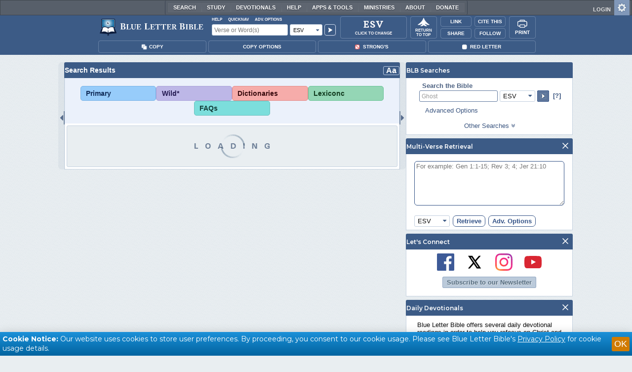

--- FILE ---
content_type: text/css
request_url: https://www.blueletterbible.org/assets/css/search.css?tv=1769176337
body_size: 18857
content:
.pagination{margin-left:0;margin-bottom:1rem}.pagination::before,.pagination::after{display:table;content:" ";flex-basis:0;order:1}.pagination::after{clear:both}.pagination li{margin-right:.0625rem;border-radius:0;font-size:.875rem;display:inline-block}.pagination a,.pagination button{display:block;padding:.1875rem .625rem;border-radius:0;color:#0a0a0a}.pagination a:hover,.pagination button:hover{background:#e6e6e6}.pagination .current{padding:.1875rem .625rem;background:#2199e8;color:foreground(#2199e8);cursor:default}.pagination .disabled{padding:.1875rem .625rem;color:#cacaca;cursor:not-allowed}.pagination .disabled:hover{background:rgba(0,0,0,0)}.pagination .ellipsis::after{padding:.1875rem .625rem;content:"…";color:#0a0a0a}.pagination-previous a::before,.pagination-previous.disabled::before{display:inline-block;margin-right:.5rem;content:"«"}.pagination-next a::after,.pagination-next.disabled::after{display:inline-block;margin-left:.5rem;content:"»"}#reading-listening{width:100%;margin:0;font-size:.9em;line-height:1.6em}@media print,screen and (min-width: 40em){#reading-listening{padding:1rem 0 0}}#reading-listening fieldset{border:none;margin:0;padding-left:1rem}#reading-listening fieldset div.disabled{color:#7e7e7e}#reading-listening fieldset div+div{padding-top:15px}#reading-listening fieldset label{padding-left:5px;white-space:nowrap}#reading-listening fieldset>div{display:inline;padding-right:1rem}@media print,screen and (max-width: 39.99875em){body:not(.viewport) #popupDiv{box-shadow:none}body:not(.viewport) #popupDiv #popupDivHndl{display:none}body:not(.viewport) #popupDiv #popupDivHndl+div{border:1px solid #355488;border-radius:4px 0px 4px 4px}body:not(.viewport) #popupDiv .close{background-color:#e0e8f0;right:0;top:-20px;border-bottom:none;height:21px;width:auto;border-radius:4px 4px 0px 0px;padding:0 5px}body:not(.viewport) #popupDiv .close span{top:0}}.Gk{font-size:1.2em;line-height:1em}.Hb{font-size:1.5em;line-height:1em}span.boolean-search-list{display:inline-block;margin-top:10px;font-weight:normal;color:#000}span.boolean-search-list .search-term{font-weight:bold;font-style:oblique}span.boolean-search-list .boolean-operator{font-size:.8em}@font-face{font-family:Samaritan;src:url("/assets/fonts/Samaritan.otf");font-display:swap}@font-face{font-family:AramaicSerto;src:url("/assets/fonts/AramaicSerto.ttf")}@font-face{font-family:Proxima;src:url("/assets/fonts/proximaReg.woff");font-display:swap}@font-face{font-family:blbHebrew;src:url("/assets/fonts/SBL_Hebrew.ttf");font-display:swap}@font-face{font-family:blbGentium;src:url("/assets/fonts/GentiumPlus-R.woff");font-display:swap}@font-face{font-family:"URWEgyptienneTMedRegular";src:url("/assets/fonts/e046014t-webfont.eot");font-weight:normal;font-style:normal;font-display:swap}@font-face{font-family:"URWEgyptienneTMedRegular";src:url("/assets/fonts/e046014t-webfont.woff") format("woff"),url("/assets/fonts/e046014t-webfont.ttf") format("truetype"),url("/assets/fonts/e046014t-webfont.svg#webfontH1BQkWHE") format("svg");font-weight:normal;font-style:normal;font-display:swap}@font-face{font-family:"AndaleMonoRegular";src:url("/assets/fonts/andalemono-webfont.eot");font-weight:normal;font-style:normal;font-display:swap}@font-face{font-family:"AndaleMonoRegular";src:url("/assets/fonts/andalemono-webfont.woff") format("woff"),url("/assets/fonts/andalemono-webfont.ttf") format("truetype"),url("/assets/fonts/andalemono-webfont.svg#webfont4Qd1s3Ey") format("svg");font-weight:normal;font-style:normal;font-display:swap}@font-face{font-family:"socialico";src:url("/assets/fonts/socialico-webfont.eot");src:url("/assets/fonts/socialico-webfont.eot?#iefix") format("embedded-opentype"),url("/assets/fonts/socialico-webfont.woff") format("woff"),url("/assets/fonts/socialico-webfont.ttf") format("truetype"),url("/assets/fonts/socialico-webfont.svg#socialicoregular") format("svg");font-weight:normal;font-style:normal;font-display:block}@font-face{font-family:"socialico_plusregular";src:url("/assets/fonts/socialico_plus-webfont.eot");src:url("/assets/fonts/socialico_plus-webfont.eot?#iefix") format("embedded-opentype"),url("/assets/fonts/socialico_plus-webfont.woff2") format("woff2"),url("/assets/fonts/socialico_plus-webfont.woff") format("woff"),url("/assets/fonts/socialico_plus-webfont.ttf") format("truetype"),url("/assets/fonts/socialico_plus-webfont.svg#socialico_plusregular") format("svg");font-weight:normal;font-style:normal;font-display:block}.socialico{font-family:"socialico"}.socialico_plus{font-family:"socialico_plusregular"}.fa{font-family:FontAwesome !important}:root{--tab-gap-val: 0.5em;--core-white: #fff;--tab-prim-lighter: #e9f3fc;--tab-prim-light: #97ccfa;--tab-prim-mid: #76b2e6;--tab-prim-mid-light: #CFE8FF;--tab-prim-dark: #2372B7;--tab-prim-darker: #122e5a;--tab-prim-result: #5b9fd9;--tab-second-lighter: #fdebd8;--tab-second-light: #EEB980;--tab-second-mid: #ecae7f;--tab-second-mid-light: #FFD9B1;--tab-second-dark: #BC6A12;--tab-second-darker: #4e1c0a;--tab-second-result: #BD7A38;--tab-wild-lighter: #f2f0fc;--tab-wild-light: #bdb7e7;--tab-wild-mid: #A9A1D9;--tab-wild-mid-light: #D8D4EE;--tab-wild-dark: #584CA8;--tab-wild-darker: #241a51;--tab-wild-result: #857BDB;--tab-refworks-lighter: #fcebeb;--tab-refworks-light: #f6acaa;--tab-refworks-mid: #E38B89;--tab-refworks-mid-light: #FFCDCC;--tab-refworks-dark: #B23D3B;--tab-refworks-darker: #390b0e;--tab-refworks-result: #CA565A;--tab-lexiconc-lighter: #dffcee;--tab-lexiconc-light: #94d6b5;--tab-lexiconc-mid: #69C396;--tab-lexiconc-mid-light: #A7EBC9;--tab-lexiconc-dark: #3A9A6A;--tab-lexiconc-darker: #113a1e;--tab-lexiconc-result: #51AC73;--tab-faqs-lighter: #dcfdfc;--tab-faqs-light: #7cdedc;--tab-faqs-mid: #6ac0be;--tab-faqs-mid-light: #B5F5F4;--tab-faqs-dark: #319E9C;--tab-faqs-darker: #133e3b;--tab-faqs-result: #47A7A3;--tab-conc-lighter: var(--tab-prim-lighter);--tab-conc-light: var(--tab-prim-light);--tab-conc-mid: var(--tab-prim-mid);--tab-conc-dark: var(--tab-prim-dark);--tab-conc-darker: var(--tab-prim-darker);--tab-conc-border: var(--tab-prim-mid);--tab-conc-header-bg: var(--tab-prim-mid-light);--tab-conc-header-text: var(--tab-prim-darker);--tab-bibles-lighter: var(--tab-second-lighter);--tab-bibles-light: var(--tab-second-light);--tab-bibles-mid: var(--tab-second-mid);--tab-bibles-dark: var(--tab-second-dark);--tab-bibles-darker: var(--tab-second-darker);--tab-bibles-border: var(--tab-second-mid);--tab-bibles-header-bg: var(--tab-second-mid-light);--tab-bibles-header-text: var(--tab-second-darker);--tab-corr-lighter: var(--tab-wild-lighter);--tab-corr-light: var(--tab-wild-light);--tab-corr-mid: var(--tab-wild-mid);--tab-corr-dark: var(--tab-wild-dark);--tab-corr-darker: var(--tab-wild-darker);--tab-corr-border: var(--tab-wild-mid);--tab-corr-header-bg: var(--tab-wild-mid-light);--tab-corr-header-text: var(--tab-wild-darker);--tab-refs-lighter: var(--tab-refworks-lighter);--tab-refs-light: var(--tab-refworks-light);--tab-refs-mid: var(--tab-refworks-mid);--tab-refs-dark: var(--tab-refworks-dark);--tab-refs-darker: var(--tab-refworks-darker);--tab-refs-border: var(--tab-refworks-mid);--tab-refs-header-bg: var(--tab-refworks-mid-light);--tab-refs-header-text: var(--tab-refworks-darker);--tab-comms-lighter: var(--tab-lexiconc-lighter);--tab-comms-light: var(--tab-lexiconc-light);--tab-comms-mid: var(--tab-lexiconc-mid);--tab-comms-dark: var(--tab-lexiconc-dark);--tab-comms-darker: var(--tab-lexiconc-darker);--tab-comms-border: var(--tab-lexiconc-mid);--tab-comms-header-bg: var(--tab-lexiconc-mid-light);--tab-comms-header-text: var(--tab-lexiconc-darker);--tab-comms-subhead-bg: var(--tab-lexiconc-lighter);--tab-comms-subhead-text: var(--tab-lexiconc-darker);--tab-comms-num-bg: var(--tab-lexiconc-mid);--tab-comms-num-text: var(--core-white);--tab-misc-lighter: var(--tab-faqs-lighter);--tab-misc-light: var(--tab-faqs-light);--tab-misc-mid: var(--tab-faqs-mid);--tab-misc-dark: var(--tab-faqs-dark);--tab-misc-darker: var(--tab-faqs-darker);--tab-misc-border: var(--tab-faqs-mid);--tab-misc-header-bg: var(--tab-faqs-mid-light);--tab-misc-header-text: var(--tab-faqs-darker)}#words #interruptDiv #interTools{display:flex;flex-direction:row;justify-content:center;align-items:center;flex-wrap:wrap;background-color:#ebf1fb;padding:1em 0;gap:var(--tab-gap-val)}#words #interruptDiv #interTools>div{display:flex;flex-wrap:wrap;gap:var(--tab-gap-val);padding:0 .25em;justify-content:center;width:calc(100% - .5em)}#words #interruptDiv #interTools>div>span{width:clamp(135px,12vw,180px)}#words #interruptDiv #interTools span{display:flex;justify-content:center;align-items:center;padding:.5em .75em;cursor:pointer;font-size:.85rem;height:30px;font-weight:bold;color:var(--core-white);border-radius:5px;border:1px solid rgba(0,0,0,0);transition:background-color .25s ease-in-out,color .25s ease-in-out,box-shadow .25s ease-in-out;user-select:none}#words #interruptDiv #interTools span:not(.result-cnt):hover{box-shadow:0px 4px 4px 0px rgba(193,212,242,.75)}#words #interruptDiv #interTools span:not(.result-cnt):hover#t_primary .result-cnt{background-color:var(--core-white);color:var(--tab-prim-dark)}#words #interruptDiv #interTools span:not(.result-cnt):hover#t_secondary .result-cnt{background-color:var(--core-white);color:var(--tab-second-dark)}#words #interruptDiv #interTools span:not(.result-cnt):hover#t_wildcards .result-cnt{background-color:var(--core-white);color:var(--tab-wild-dark)}#words #interruptDiv #interTools span:not(.result-cnt):hover#t_refWorks .result-cnt{background-color:var(--core-white);color:var(--tab-refworks-dark)}#words #interruptDiv #interTools span:not(.result-cnt):hover#t_lexiconc .result-cnt{background-color:var(--core-white);color:var(--tab-lexiconc-dark)}#words #interruptDiv #interTools span:not(.result-cnt):hover#t_faqs .result-cnt{background-color:var(--core-white);color:var(--tab-faqs-dark)}#words #interruptDiv #interTools span>a{color:unset;flex:1}#words #interruptDiv #interTools span>a:hover{text-decoration:none}#words #interruptDiv #interTools span>.result-cnt{border-radius:15px;font-size:.85em;padding:4px 7px;margin-inline-start:.5em;height:20px;width:35px}#words #interruptDiv #interTools span#t_primary{background-color:var(--tab-prim-light);border-color:var(--tab-prim-mid);color:var(--tab-prim-darker)}#words #interruptDiv #interTools span#t_primary .result-cnt{background-color:var(--tab-prim-result)}#words #interruptDiv #interTools span#t_primary:has(.is-active){background-color:var(--tab-prim-dark);border-color:var(--tab-prim-light);color:var(--core-white);box-shadow:0px 4px 4px 0px rgba(193,212,242,.75)}#words #interruptDiv #interTools span#t_primary:has(.is-active) .result-cnt{background-color:var(--core-white);color:var(--tab-prim-dark)}#words #interruptDiv #interTools span#t_primary:hover{background-color:var(--tab-prim-dark);border-color:var(--tab-prim-light);color:var(--core-white)}#words #interruptDiv #interTools span#t_secondary{background-color:var(--tab-second-light);border-color:var(--tab-second-mid);color:var(--tab-second-darker)}#words #interruptDiv #interTools span#t_secondary .result-cnt{background-color:var(--tab-second-result)}#words #interruptDiv #interTools span#t_secondary:has(.is-active){background-color:var(--tab-second-dark);border-color:var(--tab-second-light);color:var(--core-white);box-shadow:0px 4px 4px 0px rgba(193,212,242,.75)}#words #interruptDiv #interTools span#t_secondary:has(.is-active) .result-cnt{background-color:var(--core-white);color:var(--tab-second-dark)}#words #interruptDiv #interTools span#t_secondary:hover{background-color:var(--tab-second-dark);border-color:var(--tab-second-light);color:var(--core-white)}#words #interruptDiv #interTools span#t_wildcards{background-color:var(--tab-wild-light);border-color:var(--tab-wild-mid);color:var(--tab-wild-darker)}#words #interruptDiv #interTools span#t_wildcards .result-cnt{background-color:var(--tab-wild-result)}#words #interruptDiv #interTools span#t_wildcards:has(.is-active){background-color:var(--tab-wild-dark);border-color:var(--tab-wild-light);color:var(--core-white);box-shadow:0px 4px 4px 0px rgba(193,212,242,.75)}#words #interruptDiv #interTools span#t_wildcards:has(.is-active) .result-cnt{background-color:var(--core-white);color:var(--tab-wild-dark)}#words #interruptDiv #interTools span#t_wildcards:hover{background-color:var(--tab-wild-dark);border-color:var(--tab-wild-light);color:var(--core-white)}#words #interruptDiv #interTools span#t_refWorks{background-color:var(--tab-refworks-light);border-color:var(--tab-refworks-mid);color:var(--tab-refworks-darker)}#words #interruptDiv #interTools span#t_refWorks .result-cnt{background-color:var(--tab-refworks-result)}#words #interruptDiv #interTools span#t_refWorks:has(.is-active){background-color:var(--tab-refworks-dark);border-color:var(--tab-refworks-light);color:var(--core-white);box-shadow:0px 4px 4px 0px rgba(193,212,242,.75)}#words #interruptDiv #interTools span#t_refWorks:has(.is-active) .result-cnt{background-color:var(--core-white);color:var(--tab-refworks-dark)}#words #interruptDiv #interTools span#t_refWorks:hover{background-color:var(--tab-refworks-dark);border-color:var(--tab-refworks-light);color:var(--core-white)}#words #interruptDiv #interTools span#t_lexiconc{background-color:var(--tab-lexiconc-light);border-color:var(--tab-lexiconc-mid);color:var(--tab-lexiconc-darker)}#words #interruptDiv #interTools span#t_lexiconc .result-cnt{background-color:var(--tab-lexiconc-result)}#words #interruptDiv #interTools span#t_lexiconc:has(.is-active){background-color:var(--tab-lexiconc-dark);border-color:var(--tab-lexiconc-light);color:var(--core-white);box-shadow:0px 4px 4px 0px rgba(193,212,242,.75)}#words #interruptDiv #interTools span#t_lexiconc:has(.is-active) .result-cnt{background-color:var(--core-white);color:var(--tab-lexiconc-dark)}#words #interruptDiv #interTools span#t_lexiconc:hover{background-color:var(--tab-lexiconc-dark);border-color:var(--tab-lexiconc-light);color:var(--core-white)}#words #interruptDiv #interTools span#t_faqs{background-color:var(--tab-faqs-light);border-color:var(--tab-faqs-mid);color:var(--tab-faqs-darker)}#words #interruptDiv #interTools span#t_faqs .result-cnt{background-color:var(--tab-faqs-result)}#words #interruptDiv #interTools span#t_faqs:has(.is-active){background-color:var(--tab-faqs-dark);border-color:var(--tab-faqs-light);color:var(--core-white);box-shadow:0px 4px 4px 0px rgba(193,212,242,.75)}#words #interruptDiv #interTools span#t_faqs:has(.is-active) .result-cnt{background-color:var(--core-white);color:var(--tab-faqs-dark)}#words #interruptDiv #interTools span#t_faqs:hover{background-color:var(--tab-faqs-dark);border-color:var(--tab-faqs-light);color:var(--core-white)}#words #interruptDiv .tab-header{font-size:.9rem;font-family:"Montserrat","Open Sans",Helvetica,Arial,sans-serif !important;font-weight:700;text-align:center;text-transform:uppercase;letter-spacing:4px;line-height:1.2;padding:.75em 1em}#words #interruptDiv .searchWedge{border-radius:0}#words #interruptDiv .searchWedge .searchInputs #shAdvOptSearchWedge{background-color:var(--core-white);cursor:pointer}#words #interruptDiv .searchWedge .searchInputs #shAdvOptSearchWedge:hover{background-color:#869ab9;color:var(--core-white)}#words #interruptDiv .search-results{display:block;font-size:1rem;margin-block:1em;padding-inline:1em;border:none;background-color:unset}#words #interruptDiv .search-results #slInfo,#words #interruptDiv .lexiconc-results #slInfo{display:inline-flex;border-radius:4px;cursor:pointer}#words #interruptDiv .search-results #slInfo:hover,#words #interruptDiv .lexiconc-results #slInfo:hover{text-decoration:none}#words #interruptDiv.primaryTab>#wordsData{border:4px solid var(--tab-prim-mid)}#words #interruptDiv.primaryTab>#wordsData .tab-header{background-color:var(--tab-prim-mid-light);color:var(--tab-prim-dark)}#words #interruptDiv.secondaryTab>#wordsData{border:4px solid var(--tab-second-mid)}#words #interruptDiv.secondaryTab>#wordsData .tab-header{background-color:var(--tab-second-mid-light);color:var(--tab-second-dark)}#words #interruptDiv.wildcardsTab>#wordsData{border:4px solid var(--tab-wild-mid)}#words #interruptDiv.wildcardsTab>#wordsData .tab-header{background-color:var(--tab-wild-mid-light);color:var(--tab-wild-dark)}#words #interruptDiv.refWorksTab>#wordsData{border:4px solid var(--tab-refworks-mid)}#words #interruptDiv.refWorksTab>#wordsData .tab-header{background-color:var(--tab-refworks-mid-light);color:var(--tab-refworks-dark)}#words #interruptDiv.lexiconcTab>#wordsData{border:4px solid var(--tab-lexiconc-mid)}#words #interruptDiv.lexiconcTab>#wordsData .tab-header{background-color:var(--tab-lexiconc-mid-light);color:var(--tab-lexiconc-dark)}#words #interruptDiv.faqsTab>#wordsData{border:4px solid var(--tab-faqs-mid)}#words #interruptDiv.faqsTab>#wordsData .tab-header{background-color:var(--tab-faqs-mid-light);color:var(--tab-faqs-dark)}#words #interruptDiv #interLoad{margin:4px;border:1px solid #c5d2e0;background-color:#e9eef1;border-radius:3px;text-align:center;padding:1em}@media print,screen and (max-width: 39.99875em){body:not(.viewport) #words #interruptDiv #interTools>div{flex-wrap:wrap;justify-content:center}}#wordsData>table{width:100%}@media(min-width: 690px){#wordsData>table{background-color:#fff}}#wordsData>table>thead>tr>th{border:1px solid #c5d2e0;border-width:1px;color:#506373;background-color:#f9fafb;font-size:1rem;font-weight:bold;text-align:center}body.viewport #wordsData>table{background-color:#fff}body.viewport #wordsData>table>thead>tr>th{border-width:1px}#wordsData>table>tbody>td{padding:4px;font-size:1.1em}#wordsData>table>tbody>tr>td ul{list-style-type:none}#wordsData>table>tbody>tr>td>ul>li{padding:2em 1em 1em;margin:0;border-bottom:1px solid #e3e8ea;font-weight:bold}@media(min-width: 690px){#wordsData>table>tbody>tr>td>ul>li{margin-left:1em;padding:7px 30px;border-bottom-width:0}#wordsData>table>tbody>tr>td>ul>li:first-child{padding:15px 30px 7px}}#wordsData>table>tbody>tr>td>ul>li:last-of-type{border-bottom-width:0}body.viewport #wordsData>table>tbody>tr>td>ul>li{margin-left:1em;padding:7px 30px;border-bottom-width:0}body.viewport #wordsData>table>tbody>tr>td>ul>li:first-child{padding:15px 30px 7px}@media screen and (max-width: 63.99875em){body:not(.viewport) #wordsData>table>tbody>tr>td>ul>li{font-size:1rem;line-height:1}}@media print,screen and (max-width: 39.99875em){body:not(.viewport) #wordsData>table>tbody>tr>td>ul>li.is-closed ul{display:none}}#wordsData>table>tbody>tr>td>ul>li:hover{background-color:#fffdd3}#wordsData>table>tbody>tr>td>ul>li>ul{padding-left:0}#wordsData>table>tbody>tr>td>ul>li>ul>li{margin-top:1.5em;margin-bottom:1.5em;padding:0 0 2px 5px;font-size:1em;font-weight:normal}@media(min-width: 690px){#wordsData>table>tbody>tr>td>ul>li>ul>li{margin-top:0;margin-bottom:0}}#wordsData>table>tbody>tr>td>ul>li>ul>li.ul_hidden{display:none}#wordsData>table>tbody>tr>td>ul>li>ul>li a{text-decoration:underline}@media(min-width: 690px){#wordsData>table>tbody>tr>td>ul>li>ul>li a{text-decoration:none}}body.viewport #wordsData>table>tbody>tr>td>ul>li>ul>li{margin-top:0;margin-bottom:0}body.viewport #wordsData>table>tbody>tr>td>ul>li>ul>li a{text-decoration:none}#searchWedgeSelectDropU .appsearch-drop{background-color:#fff;border:1px solid #c2cfdf;font-size:.7em;text-transform:uppercase;padding:2px 6px;border-radius:3px;height:26px;width:75px;display:flex;justify-content:center;align-items:center;transition:.25s ease-in-out background-color,.25s ease-in-out border}#searchWedgeSelectDropU .appsearch-drop span{user-select:none;position:relative;min-width:52px;text-align:left;width:100%}#searchWedgeSelectDropU .appsearch-drop span::after{content:"";font-family:FontAwesome;color:#415e88;position:absolute;right:0px}#searchWedgeSelectDropU .appsearch-drop:hover{background-color:#d3e1f4;border:1px solid #d3e1f4;cursor:pointer}@media(max-width: 689px){.searchWedge{background-color:#e9eef1}}#wordsData>table>thead>tr>th>#searchWedge{margin:12px 0;font-size:1.6em}#wordsData>table>thead>tr>th>#searchWedge>#searchWedgePrime>form>.searchInputs{margin:0 auto;display:flex;justify-content:center}#wordsData>table>thead>tr>th>#searchWedge>#searchWedgePrime>form>.searchInputs>table>tbody>tr>td{font-size:.7em}#wordsData>table>thead>tr>th>#searchWedge>#searchWedgePrime>form>.searchInputs>table>tbody>tr>td.hidden-title{font-size:14px}#wordsData>table>thead>tr>th>#searchWedge>#searchWedgePrime>form>.searchInputs>table>tbody>tr>td p.inclxx{padding-top:10px;padding-left:10px;font-size:.75em}#wordsData>table>thead>tr>th>#searchWedge>#searchWedgePrime>form>.searchInputs>table>tbody>tr>td:first-child{font-weight:bold;text-transform:uppercase;padding-top:4px}#searchWedgePrime .searchInputs td>input[type=text]{width:100%;height:auto;padding:4px;font-size:.75em}@media screen and (max-width: 63.99875em){body:not(.viewport) #searchWedgePrime .searchInputs td>input[type=text]{font-size:16px;padding:6px 4px}}#wordsData>table>thead>tr>th>#searchWedge>#searchWedgePrime>form>.searchInputs>table>tbody>tr#clrAdvOptSearchWedge>td>p{color:#9e0b0f;font-size:.7em;margin:7px auto}#wordsData>table>thead>tr>th>#searchWedge>#searchWedgePrime>form>.searchInputs{font-weight:normal}.searchInputs .searchInputs__row{display:flex;align-items:center;justify-content:space-between;flex-wrap:wrap}.searchInputs .searchInputs__row .searchInputs__col:nth-child(2){flex-grow:1;padding-left:.5em}@media(min-width: 690px){.searchInputs .searchInputs__row{display:table-row}}body.viewport .searchInputs .searchInputs__row{display:table-row}@media(max-width: 350px){body:not(.viewport) .searchInputs .searchInputs__row .searchInputs__col:last-child:not(.searchInputs__advancedOptions){padding-left:0}}.searchInputs .searchInputs__col{flex:0 0 auto;padding-right:.5em}.searchInputs .searchInputs__col.searchInputs__advancedOptions{flex-basis:100%;text-align:center}#searchWedgeselectedSearchDiv{margin-bottom:0;padding:4px;background-color:rgba(0,0,0,0);border:1px solid #a0b1c7;border-radius:2px;color:#12293c;font-size:.75em;line-height:normal}#searchWedgeselectedSearchDiv::after{border-color:#616161 rgba(0,0,0,0) rgba(0,0,0,0)}@media screen and (max-width: 63.99875em){body:not(.viewport) #searchWedgeselectedSearchDiv{padding:6px 4px}}#searchWedgeWordsSubmit button[type=submit]{position:relative;margin-bottom:0;padding:4px;height:auto;background-color:#5d7599;border-radius:4px;font-size:.75em;line-height:normal}@media print,screen and (min-width: 64em){#searchWedgeWordsSubmit button[type=submit]{height:26px}#searchWedgeWordsSubmit button[type=submit] span{display:none}#searchWedgeWordsSubmit button[type=submit]::before{content:"";height:60%;width:60%;position:absolute;top:50%;left:50%;background-color:#637c9e;transform:translate3d(-50%, -50%, 0)}#searchWedgeWordsSubmit button[type=submit]::after{top:0}}body.viewport #searchWedgeWordsSubmit button[type=submit]{height:26px}body.viewport #searchWedgeWordsSubmit button[type=submit] span{display:none}body.viewport #searchWedgeWordsSubmit button[type=submit]::before{content:"";height:60%;width:60%;position:absolute;top:50%;left:50%;background-color:#637c9e;transform:translate3d(-50%, -50%, 0)}body.viewport #searchWedgeWordsSubmit button[type=submit]::after{top:0}#shAdvOptSearchWedge{line-height:normal;padding:4px 7px;margin-top:0}#lexcOpt{display:flex;justify-content:center;margin-top:.3em}@media(min-width: 690px){#lexcOpt{display:table-row;margin-top:0}}#wordsData>table>thead>tr>th>#searchWedge>#searchWedgePrime>form>.searchInputs tr#lexcOpt>td>div{padding:5px;font-size:.8em;cursor:pointer;text-transform:none}@media(min-width: 690px){#wordsData>table>thead>tr>th>#searchWedge>#searchWedgePrime>form>.searchInputs tr#lexcOpt>td>div{margin:3px 0 3px 140px;padding:2px}}body.viewport #lexcOpt{display:table-row;margin-top:0}body.viewport #wordsData>table>thead>tr>th>#searchWedge>#searchWedgePrime>form>.searchInputs tr#lexcOpt>td>div{margin:3px 0 3px 140px;padding:0 2px;border:1px solid #f9fafb}@media screen and (max-width: 63.99875em){body:not(.viewport) #searchWedgeSelectedSearchDiv{padding:8px 6px;height:unset}body:not(.viewport) #searchWedgeWordsSubmit button[type=submit]{padding:7px 4px}body:not(.viewport) #shAdvOptSearchWedge{padding:7px 10px;margin-top:0}}@media(max-width: 689px){body:not(.viewport) #wordsData>table>thead>tr>th>#searchWedge>#searchWedgePrime>form>.searchInputs{padding-inline:1em}body:not(.viewport) .searchInputs__advancedOptions button{margin-top:1em;background-color:rgba(0,0,0,0);border-width:0;color:inherit;border:1px solid #355488}body:not(.viewport) .searchInputs__advancedOptions button::before{content:"+ Show "}body:not(.viewport) .searchInputs__advancedOptions button.is-active::before{content:"- Hide "}body:not(.viewport) .searchInputs__advancedOptions button:hover{color:inherit}body:not(.viewport) .hidden-title{display:none !important}}@media(width < 690px)and (width >= 640px){body:not(.viewport) #showHideDivSearchWedge>div{padding-inline:5px;padding-block:20px}body:not(.viewport) #showHideDivSearchWedge>div p{padding-block:.25em}body:not(.viewport) #shAdvOptSearchWedge{margin-top:10px}}#advOptSearchWedge{position:relative}#showHideDivSearchWedge{text-align:left}@media(min-width: 690px){#showHideDivSearchWedge{position:absolute;width:285px;padding-top:6px;background-color:#e2a23c;border:1px solid #7b5e30;border-radius:6px;z-index:10;top:calc(100% + 8px);left:50%;transform:translateX(-50%)}}@media(min-width: 900px){#showHideDivSearchWedge{top:-26px;left:calc(100% + 8px);transform:translateX(0)}}@media(min-width: 690px){#showHideDivSearchWedge>div:not(:last-child){position:relative;top:-3px;left:3px;width:277px;padding:8px;background-color:#f5f7f9;border:1px solid #7b5e30;border-radius:4px;font-size:.7em}}#showHideDivSearchWedge>.optionsArrow{display:none}@media(min-width: 690px){#showHideDivSearchWedge>.optionsArrow{display:inline;position:absolute;padding:0;background-color:rgba(0,0,0,0);border-width:0;top:-19px;left:50%;transform:translateX(-50%) rotate(90deg)}}@media(min-width: 900px){#showHideDivSearchWedge>.optionsArrow{top:24px;left:-13px;transform:translateX(0) rotate(0deg)}}#showHideDivSearchWedge>div p{margin:0;padding:0;color:#37404f;font-size:1rem;font-weight:bold}@media(min-width: 690px){#showHideDivSearchWedge>div p{font-size:1.1em;font-weight:normal}}#showHideDivSearchWedge>div p>span{font-size:.9em;color:#90a5bc;text-transform:uppercase}#showHideDivSearchWedge>div>p:nth-last-child(1){font-size:.8em;font-weight:normal}@media(min-width: 690px){#showHideDivSearchWedge>div>p:nth-last-child(1){color:#9e0b0f}}#showHideDivSearchWedge>div p>select{margin:0 0 12px}@media(min-width: 690px){#showHideDivSearchWedge>div p>select{width:180px}}#showHideDivSearchWedge hr{width:calc(100% + 1em);margin-left:-0.5em;background-color:#c5d2e0;margin-bottom:1rem;margin-top:1rem}#showHideDivSearchWedge>div>p>input[type=text]{margin:0 0 3px;width:100%}#showHideDivSearchWedge>div>p>select[name=csrt],#showHideDivSearchWedge>div>p>select[name=csrf]{margin:0 0 3px;width:100%}#showHideDivSearchWedge>div>#clearOptSearchWedge{width:100%;text-align:center}#showHideDivSearchWedge>div>#clearOptSearchWedge>#clearAnchorSearchWedge{display:block;margin:0 auto 6px;width:160px;border-radius:5px;border:solid #580a07 1px;background-color:#8b110e;padding:2px;text-align:center;color:#fff;font-weight:bold}#showHideDivSearchWedge>div>#clearOptSearchWedge>#clearAnchorSearchWedge:hover{background-color:#9f9b62;border:solid #887f35 1px;color:#fff;text-decoration:none}.possibleResults{display:flex;align-items:center;flex-wrap:wrap;justify-content:space-between}.possibleResults a{flex:0 1 calc(33.3333333333% - 1rem);margin-left:0 !important;margin-bottom:1rem;padding:.25rem 0;background-color:#5d7599;border:1px solid #375686;border-radius:3px;color:#fff;font-size:1rem;text-align:center}body.viewport #showHideDivSearchWedge{position:absolute;width:285px;padding-top:6px;background-color:#e2a23c;border:1px solid #7b5e30;border-radius:6px;z-index:10;top:-26px;left:calc(100% + 8px);transform:translateX(0)}body.viewport #showHideDivSearchWedge>div:not(:last-child){position:relative;top:-3px;left:3px;width:277px;padding:8px;background-color:#f5f7f9;border:1px solid #7b5e30;border-radius:4px;font-size:.7em}body.viewport #showHideDivSearchWedge>.optionsArrow{display:inline;position:absolute;padding:0;background-color:rgba(0,0,0,0);border-width:0;top:24px;left:-13px;transform:translateX(0) rotate(0deg)}body.viewport #showHideDivSearchWedge>div p{font-size:1.1em;font-weight:normal}body.viewport #showHideDivSearchWedge>div>p:nth-last-child(1){color:#9e0b0f}body.viewport #showHideDivSearchWedge>div p>select{width:180px}@media screen and (max-width: 63.99875em){body:not(.viewport) #showHideDivSearchWedge>div p>span{font-size:1rem;text-transform:none;color:inherit}}@media screen and (max-width: 63.99875em){body:not(.viewport) #showHideDivSearchWedge>div p>select{font-size:16px}}@media screen and (max-width: 63.99875em){body:not(.viewport) #showHideDivSearchWedge>div>p>input[type=text]{font-size:16px;height:auto;padding:.3rem 0 .3rem .25rem}}@media(max-width: 689px){body:not(.viewport) #showHideDivSearchWedge select{height:32px}body:not(.viewport) .advancedOptions__range{display:flex;flex-wrap:wrap}}@media screen and (max-width: 689px)and (min-width: 25em){body:not(.viewport) .advancedOptions__range{flex-wrap:nowrap}}@media(max-width: 689px){body:not(.viewport) .advancedOptions__range-block{flex:1 1 auto}}@media screen and (max-width: 689px)and (min-width: 25em){body:not(.viewport) .advancedOptions__range-block:first-child{margin-right:.5em}}@media(max-width: 360px){body:not(.viewport) .possibleResults a{flex:0 1 calc(33.3333333333% - .4rem)}}#searchWedgeSearchSel{position:absolute;display:flex;flex-direction:row;user-select:none;left:266px;top:60px;width:268px;padding:0 0 0 5px;border-radius:5px;border:solid #a5b5c6 1px;background-color:#dee7e9;z-index:10}@media(max-width: 690px){body:not(.viewport) #searchWedgeSearchSel{left:auto;right:0;top:75px}}@media(max-width: 640px){body:not(.viewport) #searchWedgeSearchSel{top:80px}}#searchWedgeSearchSel>div{display:flex;flex-direction:column;border:solid #c5d2e0 1px;border-width:0 1px;background-color:#eaeff2;margin-right:5px;padding:7px 0}#searchWedgeSearchSel>div>img{position:absolute;top:-17px;left:117px}@media(max-width: 690px){body:not(.viewport) #searchWedgeSearchSel>div>img{left:unset;right:54px}}#searchWedgeSearchSel>div~img{display:none}#searchWedgeSearchSel>div+div+div{background-color:#f2f4e3}body>#whole>#container div.bodyColumns>div>.bubBody #searchWedgeSearchSel>div>span{font-family:arial,helvetica}#searchWedgeSearchSel>div>span{font-size:.9em;font-weight:bold;width:80px;text-align:center;padding:3px 8px;color:#627b9f;cursor:pointer}@media print,screen and (min-width: 64em){#searchWedgeSearchSel>div>span{font-size:.8em}}body.viewport #searchWedgeSearchSel>div>span{font-size:.8em}#searchWedgeSearchSel>div>span:hover{background-color:#ced9e5}#searchWedgeSearchSel>div>span.null:hover{background-color:#eaeff2}#searchWedgeSearchSel>div+div+div>span{color:#74775d}#searchWedgeSearchSel>div+div+div>span:hover{color:#555842;background-color:#d4d7c1}#searchWedgeSearchSel>div+div+div>span.null:hover{background-color:#f2f4e3}#searchWedgeSearchSel>div+div+div>span.extra{color:#930018}#searchWedgeSearchSel>div+div+div>span.extra:hover{background-color:#f5dcd8}.hebrew-options-container{display:flex;justify-content:flex-end;align-items:center;width:100%;padding:.5rem;margin-right:5px;background-color:#fff}.hebrew-options-container h4{margin-left:20px}.hebrew-options-container .hebrew-options{display:inline-flex;align-items:center;border-radius:5px;padding:5px 15px}.hebrew-options-container .hebrew-options>div:first-child{margin-right:10px}.hebrew-options-container .hebrew-options div{display:flex}.hebrew-options-container .hebrew-options div input{opacity:0;position:absolute;cursor:pointer}.hebrew-options-container .hebrew-options div input:last-of-type{margin-left:10px}.hebrew-options-container .hebrew-options div input:focus+label::before{filter:drop-shadow(0 0 1px rgba(89, 111, 149, 0.79))}.hebrew-options-container .hebrew-options div input:checked+label::before{content:url("data:image/svg+xml,%3Csvg width='11' height='8' viewBox='0 0 11 8' fill='none' xmlns='http://www.w3.org/2000/svg'%3E%3Cpath d='M10.7419 0.213646C11.0321 0.498052 11.0321 0.957652 10.7419 1.24206L4.79874 7.0667C4.50854 7.3511 4.03959 7.3511 3.74939 7.0667L0.777147 4.15438C0.487045 3.86997 0.487045 3.41037 0.777147 3.12596C1.0673 2.84156 1.53764 2.84156 1.82784 3.12596L4.25317 5.5218L9.69258 0.213646C9.98277 -0.0712153 10.4517 -0.0712153 10.7419 0.213646Z' fill='%238EA8C5'/%3E%3C/svg%3E%0A");background-color:#fff;display:flex;justify-content:center;align-items:center}.hebrew-options-container .hebrew-options div label{display:flex;align-items:center;font-family:Arial,Helvetica,sans-serif !important;font-size:13px;font-weight:bold;user-select:none;color:#51688f;cursor:pointer}.hebrew-options-container .hebrew-options div label::before{content:"";width:1em;height:1em;border:1px solid #c5d2e0;background-color:#fff;border-radius:3px;margin-right:5px}.wordsTbody{width:100%;margin:0 auto;background-color:#fff}.wordsTbody .tools.row{display:flex;align-items:center}.wordsTbody .row{width:100%;padding:10px 0;margin:0;border-bottom:1px solid #e7ecf2}.wordsTbody .row:last-child{border-bottom:none}.wordsTbody .row[data-within-verses]{border-top:6px solid var(--tab-prim-mid-light)}.wordsTbody .row a img,.wordsTbody .row p img{border:none;background:none}.wordsTbody .row.sixbuttons div.tablet-order-1 p{font-size:12px}@media screen and (min-width: 51.25em){.wordsTbody .row.align-middle{align-items:stretch}}@media print,screen and (min-width: 64em){.wordsTbody .row.align-middle{align-items:flex-start}.wordsTbody .row.align-middle .align-middle.columns{align-self:flex-start}}.wordsTbody .tablet-order-1{text-align:center}@media screen and (min-width: 51.25em){.wordsTbody .tablet-order-1{max-width:80px;padding:0 10px}.wordsTbody .tablet-order-1 p{margin-top:3px}}.wordsTbody .tablet-order-1 a[data-type=toolsHover]{color:#fff;border:1px solid #202a39;background-color:#627b9f;display:inline-block;text-align:center;font-size:11px;font-weight:bold;text-transform:uppercase;border-radius:4px;padding:2px 4px;vertical-align:top}.wordsTbody .tablet-order-1 a[data-type=toolsHover]:hover{text-decoration:none;background-color:#7a91b0}.wordsTbody .tablet-order-1 a[data-type=buttons]{border:none;display:inline-block;padding-left:2px}.wordsTbody .tablet-order-1 a[data-type=buttons] img{border:none;margin:0 0 -3px 0;padding:0}.wordsTbody .tablet-order-2{font-size:.9em;font-weight:bold}.wordsTbody .tablet-order-2 p{padding:4px;white-space:nowrap}.wordsTbody .tablet-order-2 p img.copyBox{margin:0;padding:0;width:16px;margin-right:4px}@media screen and (min-width: 51.25em){.wordsTbody .tablet-order-2{max-width:105px;padding:0 0 0 5px;text-align:left}}.wordsTbody .tablet-order-3{padding-left:8px;max-width:none;flex-grow:1;flex-shrink:1}.wordsTbody .tablet-order-3>div{padding:4px;margin-top:-3px;line-height:1.4em}.wordsTbody .tablet-order-3 img.copyBox{border:none;background:none;width:16px;margin:0 7px 2px 0}.wordsTbody div.scriptureText{border:1px solid rgba(0,0,0,0)}.wordsTbody div.scriptureText:not(.kjv-full-color,.kjv-border-color):hover{border-color:#d1cea1;background-color:#f8f8da;border-radius:3px}.wordsTbody div.scriptureText.HebBibleText sup.strongs{font-size:.5em;top:-0.8em}.wordsTbody div.scriptureText sup.strongs{font-size:.7em;font-family:trebuchet ms;font-style:normal}.wordsTbody div.scriptureText span.word-phrase{white-space:nowrap;display:inline-block}.wordsTbody div.scriptureText.kjv-full-color span.word-phrase.wordGlow_on_sticky,.wordsTbody div.scriptureText.kjv-full-color span.word-phrase.related,.wordsTbody div.scriptureText.kjv-full-color span.data-word:hover,.wordsTbody div.scriptureText.kjv-border-color span.word-phrase.wordGlow_on_sticky,.wordsTbody div.scriptureText.kjv-border-color span.word-phrase.related,.wordsTbody div.scriptureText.kjv-border-color span.data-word:hover{cursor:help}.wordsTbody div.scriptureText.kjv-border-color{line-height:1em}.wordsTbody div.scriptureText.kjv-border-color span.word-phrase{border:4px solid rgba(0,0,0,0);margin:auto -4px}.wordsTbody div.scriptureText sup.up-arrow a{display:inline-block;transform:rotateY(180deg)}.wordsTbody div.scriptureText valediction,.wordsTbody div.scriptureText span.valediction{display:none}@media(max-width: 470px)and (min-width: 0px){body:not(.viewport) .hebrew-options-container{justify-content:center}body:not(.viewport) .hebrew-options-container .hebrew-options{display:flex;flex-direction:column;align-items:flex-start}body:not(.viewport) .hebrew-options-container .hebrew-options>div:first-child{margin-right:0}}@media print,screen and (max-width: 51.24875em){body:not(.viewport) .wordsTbody .row{border-bottom:1px solid #e6e6e6;padding:1rem}}@media print,screen and (max-width: 51.24875em){body:not(.viewport) .wordsTbody .row .tablet-order-1{flex:1 1 0;padding-left:0;padding-right:0}}@media screen and (max-width: 25em){body:not(.viewport) .wordsTbody .row .tablet-order-1{max-width:100%;text-align:center;padding-left:0}}@media print,screen and (max-width: 51.24875em){body:not(.viewport) .wordsTbody .row .tablet-order-1 a[data-type=toolsHover]{padding:6px 12px;font-size:1rem;text-transform:none;font-weight:normal;margin-left:0;margin-top:3px}}@media print,screen and (max-width: 39.99875em){body:not(.viewport) .wordsTbody .row .tablet-order-1 a[data-type=toolsHover]{padding:3px 6px}}@media(max-width: 340px){body:not(.viewport) .wordsTbody .row .tablet-order-1 a[data-type=toolsHover]{display:block;padding:6px;font-size:.9rem}}@media print,screen and (max-width: 51.24875em){body:not(.viewport) .wordsTbody .row .tablet-order-3>div{padding-left:1rem;font-size:1rem;border:none}}@media print,screen and (max-width: 51.24875em){body:not(.viewport) .wordsTbody .row .tablet-order-3 a{text-decoration:underline;font-weight:bold}}@media print,screen and (max-width: 51.24875em){body:not(.viewport) .wordsTbody .row .tablet-order-3{max-width:83.3333333333%}}body.viewport .wordsTbody .row.align-middle{align-items:flex-start}body.viewport .wordsTbody .row.align-middle .align-middle.columns{align-self:flex-start}body.viewport .wordsTbody .row .tablet-order-1{max-width:80px;padding:0 10px;order:1}body.viewport .wordsTbody .row .tablet-order-2{max-width:105px;padding:0 0 0 5px;text-align:left;order:2}body.viewport .wordsTbody .row .tablet-order-3{order:3}@media(min-width: 690px){#wordsPrimary>thead{justify-content:center;align-items:center;flex-wrap:wrap;grid-gap:0 1em;width:100%;margin-bottom:15px}#wordsPrimary>thead>tr{width:100%;max-width:575px}#wordsPrimary>thead>tr>th{width:100%;max-width:575px;margin-inline:auto;border-radius:10px;margin-top:10px}}@media screen and (max-width: 63.99875em){body:not(.viewport) .hebrew-options div label{font-size:15px}}@media(max-width: 470px)and (min-width: 0px){body:not(.viewport) .hebrew-options-container .hebrew-options{display:flex;flex-direction:column;align-items:flex-start}body:not(.viewport) .hebrew-options-container .hebrew-options>div:first-child{margin-right:0;margin-bottom:5px}}.primary-search-options{display:flex;flex-wrap:nowrap;padding:1rem;background-color:#fff}.primary-search-options .button{flex:1 0 auto;display:block;padding:.6rem 0;background-color:rgba(0,0,0,0);border:1px solid #375686;color:#5d7599;font-size:.8rem}.primary-search-options .button:first-child{border-right-width:0;border-top-left-radius:3px;border-bottom-left-radius:3px}.primary-search-options .button:last-child{border-left-width:0;border-top-right-radius:3px;border-bottom-right-radius:3px}.primary-search-options .button.is-active{background-color:#5d7599;color:#fff}.mobile-searchTab.hide-for-large{padding:1rem;background-color:#fff}.mobile-searchTab.hide-for-large .mobile-searchTab__center{display:flex;justify-content:center}.mobile-searchTab.hide-for-large .mobile-searchTab__wrap{display:flex;flex-flow:row wrap;align-items:center;justify-content:flex-start}.mobile-searchTab.hide-for-large a{flex:1 0 calc(50% - 1rem);max-width:calc(50% - 1rem);display:block;margin:0 .5rem 1rem;padding:.5rem .25rem;background-color:#5d7599;border:1px solid #375686;border-radius:3px;color:#fff;font-size:.8rem;text-align:center}@media screen and (min-width: 22.5em){.mobile-searchTab.hide-for-large a{flex-basis:calc(33% - 1rem);max-width:calc(33% - 1rem)}}@media screen and (min-width: 32.5em){.mobile-searchTab.hide-for-large a{flex-basis:calc(25% - 1rem);max-width:calc(25% - 1rem)}}.mobile-searchTab.hide-for-large a.ticked{background-color:#2a384d;border-color:#2a384d;cursor:text}.mobile-searchTab.hide-for-large a.ticked:hover{text-decoration:none}.mobile-searchTab#mobileOtherBooks tr:last-of-type{display:none}.wordsTbody .row>.columns>div.ArbBibleText,.wordsTbody .row>.columns>div.HebBibleText{text-align:right;font-size:1.4em;line-height:1.3em;direction:rtl}.wordsTbody .row>.columns>div.ArbBibleText span.hbrTextTag>span.data-word:hover,.wordsTbody .row>.columns>div.HebBibleText span.hbrTextTag>span.data-word:hover{color:#39547f;border-bottom:1px dotted #39547f;cursor:help}.wordsTbody .row>.columns>div.GkBibleText{font-size:1.3em}.wordsTbody .row>.columns>div.GkBibleText sup{top:-1em;font-size:.55em}.wordsTbody .row>.columns>div.GkBibleText span.grkTextTag>span.data-word:hover{color:#39547f;border-bottom:1px dotted #39547f;cursor:help}.wordsTbody>.row>.columns+.columns{padding-right:10px;font-weight:normal}.wordsTbody>.row>.columns:first-child>p:first-child+p{padding:2px 0 0}.wordsTbody>.row>.columns+.columns>p{display:flex;align-items:center;gap:3px;margin:0;white-space:nowrap;font-weight:bold}.wordsTbody>.row>.columns div+div{margin:0 10px 0 0}.wordsTbody>.row>.columns>p>a:first-child+img{padding:2px 0 0 6px}.wordsTbody span.criteria,.wordsTbody sup.criteria a{color:#9e0b0f;font-weight:bold;border-bottom:1px dotted #9e0b0f}.wordsTbody .row>.columns>div#navOtherVerInterior{line-height:1.4em;margin:10px 0}.wordsTbody .row>.columns>div#navOtherVerInterior p{line-height:2em}.wordsTbody .row>.columns>div#navOtherVerInterior a{margin-left:20px}.wordsTbody>.row.searchBreak{padding-block:0}.wordsTbody>.row.searchBreak>.columns{background-color:var(--bubhead-bg);border:1px solid #355488;padding-block:.25em;color:#fff;font-family:"Montserrat","Open Sans",Helvetica,Arial,sans-serif !important;font-weight:600;font-size:.85rem;text-align:center;user-select:none}#wordsCont{margin:0 auto 20px;width:395px}#wordsCont>thead>tr>th>div{font-weight:bold;font-size:1.4em;color:#485c7d;text-align:center;border:solid #c5d2e0 1px;padding:4px 5px;background-color:#e9eef1;border-radius:3px}#wordsCont>thead>tr>th.exactNote>p{font-weight:bold;font-size:.8em;color:#9e0b0f;text-align:center}#wordsCont>tbody>tr>td{padding-top:7px;padding-right:7px}#wordsCont>tbody>tr>td+td{padding-right:0;padding-left:7px}#wordsCont>tbody>tr>td>p{margin:7px 0 0}#wordsCont>tbody>tr>td>p:first-child{margin:0}#wordsCont>tbody>tr>td>p span{display:block;float:left;border:solid #637c95 1px;background-color:#c1d4e8;color:#2f4d6e;width:35px;margin-bottom:7px;border-radius:3px 0 0 3px;padding:1px 5px;font-size:.9em;font-weight:bold;text-shadow:#e9eef1 1px 1px 0}#wordsCont>tbody>tr>td>p span+span{border-left-width:0;border-color:#b4c3d3;background-color:#e9eef1;color:#2f4d6e;width:155px;border-radius:0 3px 3px 0;padding-left:8px;text-shadow:#fff 1px 1px 0;font-weight:normal}#wordsCont>tbody>tr>td>p.exactSplit span+span{color:#9e0b0f;border-radius:0 3px 0 0;background-color:#d9e1e7}#wordsCont>tbody>tr>td>p.exactSplit span+span+br+span{border-color:#fff;background-color:#fff;color:#fff;text-shadow:#fff 1px 1px 0}#wordsCont>tbody>tr>td>p.exactSplit span+span+br+span+span{color:#2f4d6e;background-color:#e9eef1;border-width:1px;border-top-color:#fff;border-radius:0 0 3px 3px;position:relative;top:-7px;margin-bottom:8px}#wordsCont>tbody>tr>td>p.moreRefs2 span{border-color:#2a384d;background-color:#3f5477;color:#fff;text-shadow:#2a384d 1px 1px 0}#wordsCont>tbody>tr>td>p.moreRefs2 span+span{border-color:#3f5477;background-color:#627b9f;text-shadow:#3f5477 1px 1px 0}#wordsCont>tbody>tr>td>p:hover span{border-color:#2a384d;background-color:#3f5477;color:#fff;text-shadow:#2a384d 1px 1px 0}#wordsCont>tbody>tr>td>p:hover span+span{border-color:#3f5477;background-color:#627b9f;text-shadow:#3f5477 1px 1px 0}#wordsCont>tbody>tr>td>p.exactSplit:hover span+span{border-color:#3f5477;background-color:#627b9f;text-shadow:#3f5477 1px 1px 0;color:#fff}#wordsCont>tbody>tr>td>p.exactSplit:hover span+span+br+span+span{border-top-color:#c5d2e0}:root{--primary-text: #142540;--secondary-gray: #515a68;--core-white: #fff;--edit-circle-text: var(--noun-primary-color);--edit-circle-fill: var(--noun-secondary-color);--noun-lighter: #FFF8EC;--noun-light: #F9E3BE;--noun-dark: #853B00;--noun-bright-lighter: #FFEFE8;--noun-bright-light: #FECAB4;--noun-bright-dark: #D54408;--noun-muted-lighter: #FFF4EF;--noun-muted-light: #F3C4AE;--noun-muted-dark: #843A1F;--verb-lighter: #E4FFF4;--verb-light: #A7F4D2;--verb-dark: #03451E;--verb-bright-lighter: #D7FEFF;--verb-bright-light: #92EFF0;--verb-bright-dark: #02A3A6;--verb-muted-lighter: #E5FFFA;--verb-muted-light: #CEEEE8;--verb-muted-dark: #3A615C;--adjective-lighter: #FFEFF0;--adjective-light: #F9C2C5;--adjective-dark: #6B0D18;--adjective-bright-lighter: #FFEEF5;--adjective-bright-light: #FFC4DD;--adjective-bright-dark: #E02776;--adjective-muted-lighter: #FFF6EE;--adjective-muted-light: #E1C4AA;--adjective-muted-dark: #68462A;--pronoun-lighter: #EDEFFF;--pronoun-light: #C7CBF5;--pronoun-dark: #252995;--pronoun-bright-lighter: #FAF9FF;--pronoun-bright-light: #EAE7F5;--pronoun-bright-dark: #9D90C5;--pronoun-muted-lighter: #F6EDFB;--pronoun-muted-light: #D7C1E5;--pronoun-muted-dark: #4F4655;--adverb-lighter: #FCF4FF;--adverb-light: #DFBEE9;--adverb-dark: #4B0867;--adverb-bright-lighter: #FAEEFE;--adverb-bright-light: #E0BBEF;--adverb-bright-dark: #671587;--adverb-muted-lighter: #F3F2F8;--adverb-muted-light: #DBD9E4;--adverb-muted-dark: #544B85;--article-lighter: #FFF6FC;--article-light: #F6C2E7;--article-dark: #9D0059;--article-bright-lighter: #FFFBD0;--article-bright-light: #F8E52E;--article-bright-dark: #52490E;--article-muted-lighter: #F9F9F6;--article-muted-light: #E4E3D4;--article-muted-dark: #7E7840;--preposition-lighter: #F3FFEE;--preposition-light: #C1EBAF;--preposition-dark: #42712E;--preposition-bright-lighter: #F5FFE7;--preposition-bright-light: #E8FACF;--preposition-bright-dark: #A4CF66;--preposition-muted-lighter: #F3F3F3;--preposition-muted-light: #D7DAD2;--preposition-muted-dark: #58634A;--conjunction-lighter: #F4FBFF;--conjunction-light: #D4E7F1;--conjunction-dark: #1D3947;--conjunction-bright-lighter: #ECFAFF;--conjunction-bright-light: #BFDBE4;--conjunction-bright-dark: #3C5D68;--conjunction-muted-lighter: #EEF7F8;--conjunction-muted-light: #CADFE1;--conjunction-muted-dark: #32616A;--interjection-lighter: #F7F5FD;--interjection-light: #CEC3E9;--interjection-dark: #443A63;--interjection-bright-lighter: #FFF2FF;--interjection-bright-light: #F0C0F2;--interjection-bright-dark: #BB5CBE;--interjection-muted-lighter: #F3F3F3;--interjection-muted-light: #DDD4D4;--interjection-muted-dark: #713D3D;--particle-lighter: #E4FFFD;--particle-light: #BAE9E6;--particle-dark: #03423E;--particle-bright-lighter: #E7F9FF;--particle-bright-light: #BBEDFC;--particle-bright-dark: #47BDE0;--particle-muted-lighter: #EAEFED;--particle-muted-light: #C1D3CC;--particle-muted-dark: #33614D;--noun-primary-color: var(--noun-dark);--noun-secondary-color: var(--noun-light)}.morph-theme-lt{--noun-primary-color: var(--noun-dark);--noun-secondary-color: var(--noun-light);--noun-drop-shadow-color: var(--noun-lighter);--verb-primary-color: var(--verb-dark);--verb-secondary-color: var(--verb-light);--verb-drop-shadow-color: var(--verb-lighter);--adjective-primary-color: var(--adjective-dark);--adjective-secondary-color: var(--adjective-light);--adjective-drop-shadow-color: var(--adjective-lighter);--pronoun-primary-color: var(--pronoun-dark);--pronoun-secondary-color: var(--pronoun-light);--pronoun-drop-shadow-color: var(--pronoun-lighter);--adverb-primary-color: var(--adverb-dark);--adverb-secondary-color: var(--adverb-light);--adverb-drop-shadow-color: var(--adverb-lighter);--article-primary-color: var(--article-dark);--article-secondary-color: var(--article-light);--article-drop-shadow-color: var(--article-lighter);--preposition-primary-color: var(--preposition-dark);--preposition-secondary-color: var(--preposition-light);--preposition-drop-shadow-color: var(--preposition-lighter);--conjunction-primary-color: var(--conjunction-dark);--conjunction-secondary-color: var(--conjunction-light);--conjunction-drop-shadow-color: var(--conjunction-lighter);--interjection-primary-color: var(--interjection-dark);--interjection-secondary-color: var(--interjection-light);--interjection-drop-shadow-color: var(--interjection-lighter);--particle-primary-color: var(--particle-dark);--particle-secondary-color: var(--particle-light);--particle-drop-shadow-color: var(--particle-lighter)}.morph-theme-dt{--noun-primary-color: var(--noun-light);--noun-secondary-color: var(--noun-dark);--noun-drop-shadow-color: var(--noun-light);--verb-primary-color: var(--verb-light);--verb-secondary-color: var(--verb-dark);--verb-drop-shadow-color: var(--verb-light);--adjective-primary-color: var(--adjective-light);--adjective-secondary-color: var(--adjective-dark);--adjective-drop-shadow-color: var(--adjective-light);--pronoun-primary-color: var(--pronoun-light);--pronoun-secondary-color: var(--pronoun-dark);--pronoun-drop-shadow-color: var(--pronoun-light);--adverb-primary-color: var(--adverb-light);--adverb-secondary-color: var(--adverb-dark);--adverb-drop-shadow-color: var(--adverb-light);--article-primary-color: var(--article-light);--article-secondary-color: var(--article-dark);--article-drop-shadow-color: var(--article-light);--preposition-primary-color: var(--preposition-light);--preposition-secondary-color: var(--preposition-dark);--preposition-drop-shadow-color: var(--preposition-light);--conjunction-primary-color: var(--conjunction-light);--conjunction-secondary-color: var(--conjunction-dark);--conjunction-drop-shadow-color: var(--conjunction-light);--interjection-primary-color: var(--interjection-light);--interjection-secondary-color: var(--interjection-dark);--interjection-drop-shadow-color: var(--interjection-light);--particle-primary-color: var(--particle-light);--particle-secondary-color: var(--particle-dark);--particle-drop-shadow-color: var(--particle-light)}.morph-theme-bt{--noun-primary-color: var(--noun-bright-light);--noun-secondary-color: var(--noun-bright-dark);--noun-drop-shadow-color: var(--noun-bright-lighter);--verb-primary-color: var(--verb-bright-light);--verb-secondary-color: var(--verb-bright-dark);--verb-drop-shadow-color: var(--verb-bright-lighter);--adjective-primary-color: var(--adjective-bright-light);--adjective-secondary-color: var(--adjective-bright-dark);--adjective-drop-shadow-color: var(--adjective-bright-lighter);--pronoun-primary-color: var(--pronoun-bright-light);--pronoun-secondary-color: var(--pronoun-bright-dark);--pronoun-drop-shadow-color: var(--pronoun-bright-lighter);--adverb-primary-color: var(--adverb-bright-light);--adverb-secondary-color: var(--adverb-bright-dark);--adverb-drop-shadow-color: var(--adverb-bright-lighter);--article-primary-color: var(--article-bright-dark);--article-secondary-color: var(--article-bright-light);--article-drop-shadow-color: var(--article-bright-lighter);--preposition-primary-color: var(--preposition-bright-light);--preposition-secondary-color: var(--preposition-bright-dark);--preposition-drop-shadow-color: var(--preposition-bright-lighter);--conjunction-primary-color: var(--conjunction-bright-light);--conjunction-secondary-color: var(--conjunction-bright-dark);--conjunction-drop-shadow-color: var(--conjunction-bright-lighter);--interjection-primary-color: var(--interjection-bright-light);--interjection-secondary-color: var(--interjection-bright-dark);--interjection-drop-shadow-color: var(--interjection-bright-lighter);--particle-primary-color: var(--particle-bright-light);--particle-secondary-color: var(--particle-bright-dark);--particle-drop-shadow-color: var(--particle-bright-lighter)}.morph-theme-mt{--noun-primary-color: var(--noun-muted-dark);--noun-secondary-color: var(--noun-muted-light);--noun-drop-shadow-color: var(--noun-muted-lighter);--verb-primary-color: var(--verb-muted-dark);--verb-secondary-color: var(--verb-muted-light);--verb-drop-shadow-color: var(--verb-muted-lighter);--adjective-primary-color: var(--adjective-muted-dark);--adjective-secondary-color: var(--adjective-muted-light);--adjective-drop-shadow-color: var(--adjective-muted-lighter);--pronoun-primary-color: var(--pronoun-muted-dark);--pronoun-secondary-color: var(--pronoun-muted-light);--pronoun-drop-shadow-color: var(--pronoun-muted-lighter);--adverb-primary-color: var(--adverb-muted-dark);--adverb-secondary-color: var(--adverb-muted-light);--adverb-drop-shadow-color: var(--adverb-muted-lighter);--article-primary-color: var(--article-muted-dark);--article-secondary-color: var(--article-muted-light);--article-drop-shadow-color: var(--article-muted-lighter);--preposition-primary-color: var(--preposition-muted-dark);--preposition-secondary-color: var(--preposition-muted-light);--preposition-drop-shadow-color: var(--preposition-muted-lighter);--conjunction-primary-color: var(--conjunction-muted-dark);--conjunction-secondary-color: var(--conjunction-muted-light);--conjunction-drop-shadow-color: var(--conjunction-muted-lighter);--interjection-primary-color: var(--interjection-muted-dark);--interjection-secondary-color: var(--interjection-muted-light);--interjection-drop-shadow-color: var(--interjection-muted-lighter);--particle-primary-color: var(--particle-muted-dark);--particle-secondary-color: var(--particle-muted-light);--particle-drop-shadow-color: var(--particle-muted-lighter)}.morph-theme-ct{--noun-primary-color: var(--ct-noun-primary-color);--noun-secondary-color: var(--ct-noun-secondary-color);--noun-drop-shadow-color: var(--ct-noun-drop-shadow-color);--verb-primary-color: var(--ct-verb-primary-color);--verb-secondary-color: var(--ct-verb-secondary-color);--verb-drop-shadow-color: var(--ct-verb-drop-shadow-color);--adjective-primary-color: var(--ct-adjective-primary-color);--adjective-secondary-color: var(--ct-adjective-secondary-color);--adjective-drop-shadow-color: var(--ct-adjective-drop-shadow-color);--pronoun-primary-color: var(--ct-pronoun-primary-color);--pronoun-secondary-color: var(--ct-pronoun-secondary-color);--pronoun-drop-shadow-color: var(--ct-pronoun-drop-shadow-color);--adverb-primary-color: var(--ct-adverb-primary-color);--adverb-secondary-color: var(--ct-adverb-secondary-color);--adverb-drop-shadow-color: var(--ct-adverb-drop-shadow-color);--article-primary-color: var(--ct-article-primary-color);--article-secondary-color: var(--ct-article-secondary-color);--article-drop-shadow-color: var(--ct-article-drop-shadow-color);--preposition-primary-color: var(--ct-preposition-primary-color);--preposition-secondary-color: var(--ct-preposition-secondary-color);--preposition-drop-shadow-color: var(--ct-preposition-drop-shadow-color);--conjunction-primary-color: var(--ct-conjunction-primary-color);--conjunction-secondary-color: var(--ct-conjunction-secondary-color);--conjunction-drop-shadow-color: var(--ct-conjunction-drop-shadow-color);--interjection-primary-color: var(--ct-interjection-primary-color);--interjection-secondary-color: var(--ct-interjection-secondary-color);--interjection-drop-shadow-color: var(--ct-interjection-drop-shadow-color);--particle-primary-color: var(--ct-particle-primary-color);--particle-secondary-color: var(--ct-particle-secondary-color);--particle-drop-shadow-color: var(--ct-particle-drop-shadow-color)}.color-list .pill-shape{border:1px solid #bccce1}.color-list .pill-shape.noun{background-color:var(--noun-secondary-color);color:var(--noun-primary-color)}.color-list .pill-shape.verb{background-color:var(--verb-secondary-color);color:var(--verb-primary-color)}.color-list .pill-shape.adjective{background-color:var(--adjective-secondary-color);color:var(--adjective-primary-color)}.color-list .pill-shape.pronoun{background-color:var(--pronoun-secondary-color);color:var(--pronoun-primary-color)}.color-list .pill-shape.adverb{background-color:var(--adverb-secondary-color);color:var(--adverb-primary-color)}.color-list .pill-shape.article{background-color:var(--article-secondary-color);color:var(--article-primary-color)}.color-list .pill-shape.preposition{background-color:var(--preposition-secondary-color);color:var(--preposition-primary-color)}.color-list .pill-shape.conjunction{background-color:var(--conjunction-secondary-color);color:var(--conjunction-primary-color)}.color-list .pill-shape.interjection{background-color:var(--interjection-secondary-color);color:var(--interjection-primary-color)}.color-list .pill-shape.particle{background-color:var(--particle-secondary-color);color:var(--particle-primary-color)}#concData>#interlinear>#TBconc div#concTable.parse-color-active .row[data-poscolor=Noun i] div.parse-pill-btn{background-color:var(--noun-secondary-color);color:var(--noun-primary-color);border-width:1px}#concData>#interlinear>#TBconc div#concTable.parse-color-active .row[data-poscolor=Noun i] div.parse-pill-btn:hover{background-color:var(--noun-primary-color);color:var(--noun-secondary-color)}#concData>#interlinear>#TBconc div#concTable.parse-color-active .row[data-poscolor=Verb i] div.parse-pill-btn{background-color:var(--verb-secondary-color);color:var(--verb-primary-color);border-width:1px}#concData>#interlinear>#TBconc div#concTable.parse-color-active .row[data-poscolor=Verb i] div.parse-pill-btn:hover{background-color:var(--verb-primary-color);color:var(--verb-secondary-color)}#concData>#interlinear>#TBconc div#concTable.parse-color-active .row[data-poscolor*=Preposition i] div.parse-pill-btn{background-color:var(--preposition-secondary-color);color:var(--preposition-primary-color);border-width:1px}#concData>#interlinear>#TBconc div#concTable.parse-color-active .row[data-poscolor*=Preposition i] div.parse-pill-btn:hover{background-color:var(--preposition-primary-color);color:var(--preposition-secondary-color)}#concData>#interlinear>#TBconc div#concTable.parse-color-active .row[data-poscolor*=Article i] div.parse-pill-btn{background-color:var(--article-secondary-color);color:var(--article-primary-color);border-width:1px}#concData>#interlinear>#TBconc div#concTable.parse-color-active .row[data-poscolor*=Article i] div.parse-pill-btn:hover{background-color:var(--article-primary-color);color:var(--article-secondary-color)}#concData>#interlinear>#TBconc div#concTable.parse-color-active .row[data-poscolor*=Conjunction i] div.parse-pill-btn{background-color:var(--conjunction-secondary-color);color:var(--conjunction-primary-color);border-width:1px}#concData>#interlinear>#TBconc div#concTable.parse-color-active .row[data-poscolor*=Conjunction i] div.parse-pill-btn:hover{background-color:var(--conjunction-primary-color);color:var(--conjunction-secondary-color)}#concData>#interlinear>#TBconc div#concTable.parse-color-active .row[data-poscolor*=Pronoun i] div.parse-pill-btn{background-color:var(--pronoun-secondary-color);color:var(--pronoun-primary-color);border-width:1px}#concData>#interlinear>#TBconc div#concTable.parse-color-active .row[data-poscolor*=Pronoun i] div.parse-pill-btn:hover{background-color:var(--pronoun-primary-color);color:var(--pronoun-secondary-color)}#concData>#interlinear>#TBconc div#concTable.parse-color-active .row[data-poscolor*=Adjective i] div.parse-pill-btn{background-color:var(--adjective-secondary-color);color:var(--adjective-primary-color);border-width:1px}#concData>#interlinear>#TBconc div#concTable.parse-color-active .row[data-poscolor*=Adjective i] div.parse-pill-btn:hover{background-color:var(--adjective-primary-color);color:var(--adjective-secondary-color)}#concData>#interlinear>#TBconc div#concTable.parse-color-active .row[data-poscolor*=Adverb i] div.parse-pill-btn{background-color:var(--adverb-secondary-color);color:var(--adverb-primary-color);border-width:1px}#concData>#interlinear>#TBconc div#concTable.parse-color-active .row[data-poscolor*=Adverb i] div.parse-pill-btn:hover{background-color:var(--adverb-primary-color);color:var(--adverb-secondary-color)}#concData>#interlinear>#TBconc div#concTable.parse-color-active .row[data-poscolor*=Interjection i] div.parse-pill-btn{background-color:var(--interjection-secondary-color);color:var(--interjection-primary-color);border-width:1px}#concData>#interlinear>#TBconc div#concTable.parse-color-active .row[data-poscolor*=Interjection i] div.parse-pill-btn:hover{background-color:var(--interjection-primary-color);color:var(--interjection-secondary-color)}#concData>#interlinear>#TBconc div#concTable.parse-color-active .row[data-poscolor*=Particle i] div.parse-pill-btn{background-color:var(--particle-secondary-color);color:var(--particle-primary-color);border-width:1px}#concData>#interlinear>#TBconc div#concTable.parse-color-active .row[data-poscolor*=Particle i] div.parse-pill-btn:hover{background-color:var(--particle-primary-color);color:var(--particle-secondary-color)}.parse-color-active div.word-block-container div.word-block.word-link{border-color:#e1ebf8;border-style:solid;border-radius:5px;z-index:1}.parse-color-active div.word-block-container div.word-block[data-poscolor=Noun i] div.interlinear-parse-code{background-color:var(--noun-secondary-color);color:var(--noun-primary-color);border-width:1px}.parse-color-active div.word-block-container div.word-block[data-poscolor=Noun i].word-link{border-color:var(--noun-secondary-color);filter:drop-shadow(0px 0px 4px var(--noun-drop-shadow-color))}.parse-color-active div.word-block-container div.word-block[data-poscolor=Noun i].word-link div.interlinear-inflected span.leadIn,.parse-color-active div.word-block-container div.word-block[data-poscolor=Noun i].word-link div.interlinear-inflected span.leadOut,.parse-color-active div.word-block-container div.word-block[data-poscolor=Noun i].word-link div.interlinear-inflected a,.parse-color-active div.word-block-container div.word-block[data-poscolor=Noun i].word-link div.interlinear-root span.leadIn,.parse-color-active div.word-block-container div.word-block[data-poscolor=Noun i].word-link div.interlinear-root span.leadOut,.parse-color-active div.word-block-container div.word-block[data-poscolor=Noun i].word-link div.interlinear-root a{text-decoration-color:var(--noun-secondary-color)}.parse-color-active div.word-block-container div.word-block[data-poscolor=Noun i].word-link div.interlinear-parse-code:hover{background-color:var(--noun-primary-color);color:var(--noun-secondary-color);border-color:var(--noun-secondary-color)}.parse-color-active div.word-block-container div.word-block[data-poscolor=Verb i] div.interlinear-parse-code{background-color:var(--verb-secondary-color);color:var(--verb-primary-color);border-width:1px}.parse-color-active div.word-block-container div.word-block[data-poscolor=Verb i].word-link{border-color:var(--verb-secondary-color);filter:drop-shadow(0px 0px 4px var(--verb-drop-shadow-color))}.parse-color-active div.word-block-container div.word-block[data-poscolor=Verb i].word-link div.interlinear-inflected span.leadIn,.parse-color-active div.word-block-container div.word-block[data-poscolor=Verb i].word-link div.interlinear-inflected span.leadOut,.parse-color-active div.word-block-container div.word-block[data-poscolor=Verb i].word-link div.interlinear-inflected a,.parse-color-active div.word-block-container div.word-block[data-poscolor=Verb i].word-link div.interlinear-root span.leadIn,.parse-color-active div.word-block-container div.word-block[data-poscolor=Verb i].word-link div.interlinear-root span.leadOut,.parse-color-active div.word-block-container div.word-block[data-poscolor=Verb i].word-link div.interlinear-root a{text-decoration-color:var(--verb-secondary-color)}.parse-color-active div.word-block-container div.word-block[data-poscolor=Verb i].word-link div.interlinear-parse-code:hover{background-color:var(--verb-primary-color);color:var(--verb-secondary-color);border-color:var(--verb-secondary-color)}.parse-color-active div.word-block-container div.word-block[data-poscolor*=Preposition i] div.interlinear-parse-code{background-color:var(--preposition-secondary-color);color:var(--preposition-primary-color);border-width:1px}.parse-color-active div.word-block-container div.word-block[data-poscolor*=Preposition i].word-link{border-color:var(--preposition-secondary-color);filter:drop-shadow(0px 0px 4px var(--preposition-drop-shadow-color))}.parse-color-active div.word-block-container div.word-block[data-poscolor*=Preposition i].word-link div.interlinear-inflected span.leadIn,.parse-color-active div.word-block-container div.word-block[data-poscolor*=Preposition i].word-link div.interlinear-inflected span.leadOut,.parse-color-active div.word-block-container div.word-block[data-poscolor*=Preposition i].word-link div.interlinear-inflected a,.parse-color-active div.word-block-container div.word-block[data-poscolor*=Preposition i].word-link div.interlinear-root span.leadIn,.parse-color-active div.word-block-container div.word-block[data-poscolor*=Preposition i].word-link div.interlinear-root span.leadOut,.parse-color-active div.word-block-container div.word-block[data-poscolor*=Preposition i].word-link div.interlinear-root a{text-decoration-color:var(--preposition-secondary-color)}.parse-color-active div.word-block-container div.word-block[data-poscolor*=Preposition i].word-link div.interlinear-parse-code:hover{background-color:var(--preposition-primary-color);color:var(--preposition-secondary-color);border-color:var(--preposition-secondary-color)}.parse-color-active div.word-block-container div.word-block[data-poscolor*=Article i] div.interlinear-parse-code{background-color:var(--article-secondary-color);color:var(--article-primary-color);border-width:1px}.parse-color-active div.word-block-container div.word-block[data-poscolor*=Article i].word-link{border-color:var(--article-secondary-color);filter:drop-shadow(0px 0px 4px var(--article-drop-shadow-color))}.parse-color-active div.word-block-container div.word-block[data-poscolor*=Article i].word-link div.interlinear-inflected span.leadIn,.parse-color-active div.word-block-container div.word-block[data-poscolor*=Article i].word-link div.interlinear-inflected span.leadOut,.parse-color-active div.word-block-container div.word-block[data-poscolor*=Article i].word-link div.interlinear-inflected a,.parse-color-active div.word-block-container div.word-block[data-poscolor*=Article i].word-link div.interlinear-root span.leadIn,.parse-color-active div.word-block-container div.word-block[data-poscolor*=Article i].word-link div.interlinear-root span.leadOut,.parse-color-active div.word-block-container div.word-block[data-poscolor*=Article i].word-link div.interlinear-root a{text-decoration-color:var(--article-secondary-color)}.parse-color-active div.word-block-container div.word-block[data-poscolor*=Article i].word-link div.interlinear-parse-code:hover{background-color:var(--article-primary-color);color:var(--article-secondary-color);border-color:var(--article-secondary-color)}.parse-color-active div.word-block-container div.word-block[data-poscolor*=Conjunction i] div.interlinear-parse-code{background-color:var(--conjunction-secondary-color);color:var(--conjunction-primary-color);border-width:1px}.parse-color-active div.word-block-container div.word-block[data-poscolor*=Conjunction i].word-link{border-color:var(--conjunction-secondary-color);filter:drop-shadow(0px 0px 4px var(--conjunction-drop-shadow-color))}.parse-color-active div.word-block-container div.word-block[data-poscolor*=Conjunction i].word-link div.interlinear-inflected span.leadIn,.parse-color-active div.word-block-container div.word-block[data-poscolor*=Conjunction i].word-link div.interlinear-inflected span.leadOut,.parse-color-active div.word-block-container div.word-block[data-poscolor*=Conjunction i].word-link div.interlinear-inflected a,.parse-color-active div.word-block-container div.word-block[data-poscolor*=Conjunction i].word-link div.interlinear-root span.leadIn,.parse-color-active div.word-block-container div.word-block[data-poscolor*=Conjunction i].word-link div.interlinear-root span.leadOut,.parse-color-active div.word-block-container div.word-block[data-poscolor*=Conjunction i].word-link div.interlinear-root a{text-decoration-color:var(--conjunction-secondary-color)}.parse-color-active div.word-block-container div.word-block[data-poscolor*=Conjunction i].word-link div.interlinear-parse-code:hover{background-color:var(--conjunction-primary-color);color:var(--conjunction-secondary-color);border-color:var(--conjunction-secondary-color)}.parse-color-active div.word-block-container div.word-block[data-poscolor*=Pronoun i] div.interlinear-parse-code{background-color:var(--pronoun-secondary-color);color:var(--pronoun-primary-color);border-width:1px}.parse-color-active div.word-block-container div.word-block[data-poscolor*=Pronoun i].word-link{border-color:var(--pronoun-secondary-color);filter:drop-shadow(0px 0px 4px var(--pronoun-drop-shadow-color))}.parse-color-active div.word-block-container div.word-block[data-poscolor*=Pronoun i].word-link div.interlinear-inflected span.leadIn,.parse-color-active div.word-block-container div.word-block[data-poscolor*=Pronoun i].word-link div.interlinear-inflected span.leadOut,.parse-color-active div.word-block-container div.word-block[data-poscolor*=Pronoun i].word-link div.interlinear-inflected a,.parse-color-active div.word-block-container div.word-block[data-poscolor*=Pronoun i].word-link div.interlinear-root span.leadIn,.parse-color-active div.word-block-container div.word-block[data-poscolor*=Pronoun i].word-link div.interlinear-root span.leadOut,.parse-color-active div.word-block-container div.word-block[data-poscolor*=Pronoun i].word-link div.interlinear-root a{text-decoration-color:var(--pronoun-secondary-color)}.parse-color-active div.word-block-container div.word-block[data-poscolor*=Pronoun i].word-link div.interlinear-parse-code:hover{background-color:var(--pronoun-primary-color);color:var(--pronoun-secondary-color);border-color:var(--pronoun-secondary-color)}.parse-color-active div.word-block-container div.word-block[data-poscolor*=Adjective i] div.interlinear-parse-code{background-color:var(--adjective-secondary-color);color:var(--adjective-primary-color);border-width:1px}.parse-color-active div.word-block-container div.word-block[data-poscolor*=Adjective i].word-link{border-color:var(--adjective-secondary-color);filter:drop-shadow(0px 0px 4px var(--adjective-drop-shadow-color))}.parse-color-active div.word-block-container div.word-block[data-poscolor*=Adjective i].word-link div.interlinear-inflected span.leadIn,.parse-color-active div.word-block-container div.word-block[data-poscolor*=Adjective i].word-link div.interlinear-inflected span.leadOut,.parse-color-active div.word-block-container div.word-block[data-poscolor*=Adjective i].word-link div.interlinear-inflected a,.parse-color-active div.word-block-container div.word-block[data-poscolor*=Adjective i].word-link div.interlinear-root span.leadIn,.parse-color-active div.word-block-container div.word-block[data-poscolor*=Adjective i].word-link div.interlinear-root span.leadOut,.parse-color-active div.word-block-container div.word-block[data-poscolor*=Adjective i].word-link div.interlinear-root a{text-decoration-color:var(--adjective-secondary-color)}.parse-color-active div.word-block-container div.word-block[data-poscolor*=Adjective i].word-link div.interlinear-parse-code:hover{background-color:var(--adjective-primary-color);color:var(--adjective-secondary-color);border-color:var(--adjective-secondary-color)}.parse-color-active div.word-block-container div.word-block[data-poscolor*=Adverb i] div.interlinear-parse-code{background-color:var(--adverb-secondary-color);color:var(--adverb-primary-color);border-width:1px}.parse-color-active div.word-block-container div.word-block[data-poscolor*=Adverb i].word-link{border-color:var(--adverb-secondary-color);filter:drop-shadow(0px 0px 4px var(--adverb-drop-shadow-color))}.parse-color-active div.word-block-container div.word-block[data-poscolor*=Adverb i].word-link div.interlinear-inflected span.leadIn,.parse-color-active div.word-block-container div.word-block[data-poscolor*=Adverb i].word-link div.interlinear-inflected span.leadOut,.parse-color-active div.word-block-container div.word-block[data-poscolor*=Adverb i].word-link div.interlinear-inflected a,.parse-color-active div.word-block-container div.word-block[data-poscolor*=Adverb i].word-link div.interlinear-root span.leadIn,.parse-color-active div.word-block-container div.word-block[data-poscolor*=Adverb i].word-link div.interlinear-root span.leadOut,.parse-color-active div.word-block-container div.word-block[data-poscolor*=Adverb i].word-link div.interlinear-root a{text-decoration-color:var(--adverb-secondary-color)}.parse-color-active div.word-block-container div.word-block[data-poscolor*=Adverb i].word-link div.interlinear-parse-code:hover{background-color:var(--adverb-primary-color);color:var(--adverb-secondary-color);border-color:var(--adverb-secondary-color)}.parse-color-active div.word-block-container div.word-block[data-poscolor*=Interjection i] div.interlinear-parse-code{background-color:var(--interjection-secondary-color);color:var(--interjection-primary-color);border-width:1px}.parse-color-active div.word-block-container div.word-block[data-poscolor*=Interjection i].word-link{border-color:var(--interjection-secondary-color);filter:drop-shadow(0px 0px 4px var(--interjection-drop-shadow-color))}.parse-color-active div.word-block-container div.word-block[data-poscolor*=Interjection i].word-link div.interlinear-inflected span.leadIn,.parse-color-active div.word-block-container div.word-block[data-poscolor*=Interjection i].word-link div.interlinear-inflected span.leadOut,.parse-color-active div.word-block-container div.word-block[data-poscolor*=Interjection i].word-link div.interlinear-inflected a,.parse-color-active div.word-block-container div.word-block[data-poscolor*=Interjection i].word-link div.interlinear-root span.leadIn,.parse-color-active div.word-block-container div.word-block[data-poscolor*=Interjection i].word-link div.interlinear-root span.leadOut,.parse-color-active div.word-block-container div.word-block[data-poscolor*=Interjection i].word-link div.interlinear-root a{text-decoration-color:var(--interjection-secondary-color)}.parse-color-active div.word-block-container div.word-block[data-poscolor*=Interjection i].word-link div.interlinear-parse-code:hover{background-color:var(--interjection-primary-color);color:var(--interjection-secondary-color);border-color:var(--interjection-secondary-color)}.parse-color-active div.word-block-container div.word-block[data-poscolor*=Particle i] div.interlinear-parse-code{background-color:var(--particle-secondary-color);color:var(--particle-primary-color);border-width:1px}.parse-color-active div.word-block-container div.word-block[data-poscolor*=Particle i].word-link{border-color:var(--particle-secondary-color);filter:drop-shadow(0px 0px 4px var(--particle-drop-shadow-color))}.parse-color-active div.word-block-container div.word-block[data-poscolor*=Particle i].word-link div.interlinear-inflected span.leadIn,.parse-color-active div.word-block-container div.word-block[data-poscolor*=Particle i].word-link div.interlinear-inflected span.leadOut,.parse-color-active div.word-block-container div.word-block[data-poscolor*=Particle i].word-link div.interlinear-inflected a,.parse-color-active div.word-block-container div.word-block[data-poscolor*=Particle i].word-link div.interlinear-root span.leadIn,.parse-color-active div.word-block-container div.word-block[data-poscolor*=Particle i].word-link div.interlinear-root span.leadOut,.parse-color-active div.word-block-container div.word-block[data-poscolor*=Particle i].word-link div.interlinear-root a{text-decoration-color:var(--particle-secondary-color)}.parse-color-active div.word-block-container div.word-block[data-poscolor*=Particle i].word-link div.interlinear-parse-code:hover{background-color:var(--particle-primary-color);color:var(--particle-secondary-color);border-color:var(--particle-secondary-color)}.parse-color-active div.word-block-container div.word-block.word-link-right[data-poscolor=Noun i][data-pos2color*=noun i]::after{background-image:linear-gradient(to right, var(--noun-secondary-color), var(--noun-secondary-color));content:var(--right-noun-noun-svg)}.parse-color-active div.word-block-container div.word-block.word-link-right[data-poscolor=Noun i][data-pos2color*=verb i]::after{background-image:linear-gradient(to right, var(--noun-secondary-color), var(--verb-secondary-color));content:var(--right-noun-verb-svg)}.parse-color-active div.word-block-container div.word-block.word-link-right[data-poscolor=Noun i][data-pos2color*=preposition i]::after{background-image:linear-gradient(to right, var(--noun-secondary-color), var(--preposition-secondary-color));content:var(--right-noun-preposition-svg)}.parse-color-active div.word-block-container div.word-block.word-link-right[data-poscolor=Noun i][data-pos2color*=article i]::after{background-image:linear-gradient(to right, var(--noun-secondary-color), var(--article-secondary-color));content:var(--right-noun-article-svg)}.parse-color-active div.word-block-container div.word-block.word-link-right[data-poscolor=Noun i][data-pos2color*=conjunction i]::after{background-image:linear-gradient(to right, var(--noun-secondary-color), var(--conjunction-secondary-color));content:var(--right-noun-conjunction-svg)}.parse-color-active div.word-block-container div.word-block.word-link-right[data-poscolor=Noun i][data-pos2color*=pronoun i]::after{background-image:linear-gradient(to right, var(--noun-secondary-color), var(--pronoun-secondary-color));content:var(--right-noun-pronoun-svg)}.parse-color-active div.word-block-container div.word-block.word-link-right[data-poscolor=Noun i][data-pos2color*=adjective i]::after{background-image:linear-gradient(to right, var(--noun-secondary-color), var(--adjective-secondary-color));content:var(--right-noun-adjective-svg)}.parse-color-active div.word-block-container div.word-block.word-link-right[data-poscolor=Noun i][data-pos2color*=adverb i]::after{background-image:linear-gradient(to right, var(--noun-secondary-color), var(--adverb-secondary-color));content:var(--right-noun-adverb-svg)}.parse-color-active div.word-block-container div.word-block.word-link-right[data-poscolor=Noun i][data-pos2color*=interjection i]::after{background-image:linear-gradient(to right, var(--noun-secondary-color), var(--interjection-secondary-color));content:var(--right-noun-interjection-svg)}.parse-color-active div.word-block-container div.word-block.word-link-right[data-poscolor=Noun i][data-pos2color*=particle i]::after{background-image:linear-gradient(to right, var(--noun-secondary-color), var(--particle-secondary-color));content:var(--right-noun-particle-svg)}.parse-color-active div.word-block-container div.word-block.word-link-right[data-poscolor=Verb i][data-pos2color*=verb i]::after{background-image:linear-gradient(to right, var(--verb-secondary-color), var(--verb-secondary-color));content:var(--right-verb-verb-svg)}.parse-color-active div.word-block-container div.word-block.word-link-right[data-poscolor=Verb i][data-pos2color*=noun i]::after{background-image:linear-gradient(to right, var(--verb-secondary-color), var(--noun-secondary-color));content:var(--right-verb-noun-svg)}.parse-color-active div.word-block-container div.word-block.word-link-right[data-poscolor=Verb i][data-pos2color*=preposition i]::after{background-image:linear-gradient(to right, var(--verb-secondary-color), var(--preposition-secondary-color));content:var(--right-verb-preposition-svg)}.parse-color-active div.word-block-container div.word-block.word-link-right[data-poscolor=Verb i][data-pos2color*=article i]::after{background-image:linear-gradient(to right, var(--verb-secondary-color), var(--article-secondary-color));content:var(--right-verb-article-svg)}.parse-color-active div.word-block-container div.word-block.word-link-right[data-poscolor=Verb i][data-pos2color*=conjunction i]::after{background-image:linear-gradient(to right, var(--verb-secondary-color), var(--conjunction-secondary-color));content:var(--right-verb-conjunction-svg)}.parse-color-active div.word-block-container div.word-block.word-link-right[data-poscolor=Verb i][data-pos2color*=pronoun i]::after{background-image:linear-gradient(to right, var(--verb-secondary-color), var(--pronoun-secondary-color));content:var(--right-verb-pronoun-svg)}.parse-color-active div.word-block-container div.word-block.word-link-right[data-poscolor=Verb i][data-pos2color*=adjective i]::after{background-image:linear-gradient(to right, var(--verb-secondary-color), var(--adjective-secondary-color));content:var(--right-verb-adjective-svg)}.parse-color-active div.word-block-container div.word-block.word-link-right[data-poscolor=Verb i][data-pos2color*=adverb i]::after{background-image:linear-gradient(to right, var(--verb-secondary-color), var(--adverb-secondary-color));content:var(--right-verb-adverb-svg)}.parse-color-active div.word-block-container div.word-block.word-link-right[data-poscolor=Verb i][data-pos2color*=interjection i]::after{background-image:linear-gradient(to right, var(--verb-secondary-color), var(--interjection-secondary-color));content:var(--right-verb-interjection-svg)}.parse-color-active div.word-block-container div.word-block.word-link-right[data-poscolor=Verb i][data-pos2color*=particle i]::after{background-image:linear-gradient(to right, var(--verb-secondary-color), var(--particle-secondary-color));content:var(--right-verb-particle-svg)}.parse-color-active div.word-block-container div.word-block.word-link-right[data-poscolor*=preposition i][data-pos2color*=preposition i]::after{background-image:linear-gradient(to right, var(--preposition-secondary-color), var(--preposition-secondary-color));content:var(--right-preposition-preposition-svg)}.parse-color-active div.word-block-container div.word-block.word-link-right[data-poscolor*=preposition i][data-pos2color*=verb i]::after{background-image:linear-gradient(to right, var(--preposition-secondary-color), var(--verb-secondary-color));content:var(--right-preposition-verb-svg)}.parse-color-active div.word-block-container div.word-block.word-link-right[data-poscolor*=preposition i][data-pos2color*=noun i]::after{background-image:linear-gradient(to right, var(--preposition-secondary-color), var(--noun-secondary-color));content:var(--right-preposition-noun-svg)}.parse-color-active div.word-block-container div.word-block.word-link-right[data-poscolor*=preposition i][data-pos2color*=article i]::after{background-image:linear-gradient(to right, var(--preposition-secondary-color), var(--article-secondary-color));content:var(--right-preposition-article-svg)}.parse-color-active div.word-block-container div.word-block.word-link-right[data-poscolor*=preposition i][data-pos2color*=conjunction i]::after{background-image:linear-gradient(to right, var(--preposition-secondary-color), var(--conjunction-secondary-color));content:var(--right-preposition-conjunction-svg)}.parse-color-active div.word-block-container div.word-block.word-link-right[data-poscolor*=preposition i][data-pos2color*=pronoun i]::after{background-image:linear-gradient(to right, var(--preposition-secondary-color), var(--pronoun-secondary-color));content:var(--right-preposition-pronoun-svg)}.parse-color-active div.word-block-container div.word-block.word-link-right[data-poscolor*=preposition i][data-pos2color*=adjective i]::after{background-image:linear-gradient(to right, var(--preposition-secondary-color), var(--adjective-secondary-color));content:var(--right-preposition-adjective-svg)}.parse-color-active div.word-block-container div.word-block.word-link-right[data-poscolor*=preposition i][data-pos2color*=adverb i]::after{background-image:linear-gradient(to right, var(--preposition-secondary-color), var(--adverb-secondary-color));content:var(--right-preposition-adverb-svg)}.parse-color-active div.word-block-container div.word-block.word-link-right[data-poscolor*=preposition i][data-pos2color*=interjection i]::after{background-image:linear-gradient(to right, var(--preposition-secondary-color), var(--interjection-secondary-color));content:var(--right-preposition-interjection-svg)}.parse-color-active div.word-block-container div.word-block.word-link-right[data-poscolor*=preposition i][data-pos2color*=particle i]::after{background-image:linear-gradient(to right, var(--preposition-secondary-color), var(--particle-secondary-color));content:var(--right-preposition-particle-svg)}.parse-color-active div.word-block-container div.word-block.word-link-right[data-poscolor*=article i][data-pos2color*=article i]::after{background-image:linear-gradient(to right, var(--article-secondary-color), var(--article-secondary-color));content:var(--right-article-article-svg)}.parse-color-active div.word-block-container div.word-block.word-link-right[data-poscolor*=article i][data-pos2color*=verb i]::after{background-image:linear-gradient(to right, var(--article-secondary-color), var(--verb-secondary-color));content:var(--right-article-verb-svg)}.parse-color-active div.word-block-container div.word-block.word-link-right[data-poscolor*=article i][data-pos2color*=preposition i]::after{background-image:linear-gradient(to right, var(--article-secondary-color), var(--preposition-secondary-color));content:var(--right-article-preposition-svg)}.parse-color-active div.word-block-container div.word-block.word-link-right[data-poscolor*=article i][data-pos2color*=noun i]::after{background-image:linear-gradient(to right, var(--article-secondary-color), var(--noun-secondary-color));content:var(--right-article-noun-svg)}.parse-color-active div.word-block-container div.word-block.word-link-right[data-poscolor*=article i][data-pos2color*=conjunction i]::after{background-image:linear-gradient(to right, var(--article-secondary-color), var(--conjunction-secondary-color));content:var(--right-article-conjunction-svg)}.parse-color-active div.word-block-container div.word-block.word-link-right[data-poscolor*=article i][data-pos2color*=pronoun i]::after{background-image:linear-gradient(to right, var(--article-secondary-color), var(--pronoun-secondary-color));content:var(--right-article-pronoun-svg)}.parse-color-active div.word-block-container div.word-block.word-link-right[data-poscolor*=article i][data-pos2color*=adjective i]::after{background-image:linear-gradient(to right, var(--article-secondary-color), var(--adjective-secondary-color));content:var(--right-article-adjective-svg)}.parse-color-active div.word-block-container div.word-block.word-link-right[data-poscolor*=article i][data-pos2color*=adverb i]::after{background-image:linear-gradient(to right, var(--article-secondary-color), var(--adverb-secondary-color));content:var(--right-article-adverb-svg)}.parse-color-active div.word-block-container div.word-block.word-link-right[data-poscolor*=article i][data-pos2color*=interjection i]::after{background-image:linear-gradient(to right, var(--article-secondary-color), var(--interjection-secondary-color));content:var(--right-article-interjection-svg)}.parse-color-active div.word-block-container div.word-block.word-link-right[data-poscolor*=article i][data-pos2color*=particle i]::after{background-image:linear-gradient(to right, var(--article-secondary-color), var(--particle-secondary-color));content:var(--right-article-particle-svg)}.parse-color-active div.word-block-container div.word-block.word-link-right[data-poscolor*=conjunction i][data-pos2color*=conjunction i]::after{background-image:linear-gradient(to right, var(--conjunction-secondary-color), var(--conjunction-secondary-color));content:var(--right-conjunction-conjunction-svg)}.parse-color-active div.word-block-container div.word-block.word-link-right[data-poscolor*=conjunction i][data-pos2color*=verb i]::after{background-image:linear-gradient(to right, var(--conjunction-secondary-color), var(--verb-secondary-color));content:var(--right-conjunction-verb-svg)}.parse-color-active div.word-block-container div.word-block.word-link-right[data-poscolor*=conjunction i][data-pos2color*=preposition i]::after{background-image:linear-gradient(to right, var(--conjunction-secondary-color), var(--preposition-secondary-color));content:var(--right-conjunction-preposition-svg)}.parse-color-active div.word-block-container div.word-block.word-link-right[data-poscolor*=conjunction i][data-pos2color*=article i]::after{background-image:linear-gradient(to right, var(--conjunction-secondary-color), var(--article-secondary-color));content:var(--right-conjunction-article-svg)}.parse-color-active div.word-block-container div.word-block.word-link-right[data-poscolor*=conjunction i][data-pos2color*=noun i]::after{background-image:linear-gradient(to right, var(--conjunction-secondary-color), var(--noun-secondary-color));content:var(--right-conjunction-noun-svg)}.parse-color-active div.word-block-container div.word-block.word-link-right[data-poscolor*=conjunction i][data-pos2color*=pronoun i]::after{background-image:linear-gradient(to right, var(--conjunction-secondary-color), var(--pronoun-secondary-color));content:var(--right-conjunction-pronoun-svg)}.parse-color-active div.word-block-container div.word-block.word-link-right[data-poscolor*=conjunction i][data-pos2color*=adjective i]::after{background-image:linear-gradient(to right, var(--conjunction-secondary-color), var(--adjective-secondary-color));content:var(--right-conjunction-adjective-svg)}.parse-color-active div.word-block-container div.word-block.word-link-right[data-poscolor*=conjunction i][data-pos2color*=adverb i]::after{background-image:linear-gradient(to right, var(--conjunction-secondary-color), var(--adverb-secondary-color));content:var(--right-conjunction-adverb-svg)}.parse-color-active div.word-block-container div.word-block.word-link-right[data-poscolor*=conjunction i][data-pos2color*=interjection i]::after{background-image:linear-gradient(to right, var(--conjunction-secondary-color), var(--interjection-secondary-color));content:var(--right-conjunction-interjection-svg)}.parse-color-active div.word-block-container div.word-block.word-link-right[data-poscolor*=conjunction i][data-pos2color*=particle i]::after{background-image:linear-gradient(to right, var(--conjunction-secondary-color), var(--particle-secondary-color));content:var(--right-conjunction-particle-svg)}.parse-color-active div.word-block-container div.word-block.word-link-right[data-poscolor*=pronoun i][data-pos2color*=pronoun i]::after{background-image:linear-gradient(to right, var(--pronoun-secondary-color), var(--pronoun-secondary-color));content:var(--right-pronoun-pronoun-svg)}.parse-color-active div.word-block-container div.word-block.word-link-right[data-poscolor*=pronoun i][data-pos2color*=verb i]::after{background-image:linear-gradient(to right, var(--pronoun-secondary-color), var(--verb-secondary-color));content:var(--right-pronoun-verb-svg)}.parse-color-active div.word-block-container div.word-block.word-link-right[data-poscolor*=pronoun i][data-pos2color*=preposition i]::after{background-image:linear-gradient(to right, var(--pronoun-secondary-color), var(--preposition-secondary-color));content:var(--right-pronoun-preposition-svg)}.parse-color-active div.word-block-container div.word-block.word-link-right[data-poscolor*=pronoun i][data-pos2color*=article i]::after{background-image:linear-gradient(to right, var(--pronoun-secondary-color), var(--article-secondary-color));content:var(--right-pronoun-article-svg)}.parse-color-active div.word-block-container div.word-block.word-link-right[data-poscolor*=pronoun i][data-pos2color*=conjunction i]::after{background-image:linear-gradient(to right, var(--pronoun-secondary-color), var(--conjunction-secondary-color));content:var(--right-pronoun-conjunction-svg)}.parse-color-active div.word-block-container div.word-block.word-link-right[data-poscolor*=pronoun i][data-pos2color*=noun i]::after{background-image:linear-gradient(to right, var(--pronoun-secondary-color), var(--noun-secondary-color));content:var(--right-pronoun-noun-svg)}.parse-color-active div.word-block-container div.word-block.word-link-right[data-poscolor*=pronoun i][data-pos2color*=adjective i]::after{background-image:linear-gradient(to right, var(--pronoun-secondary-color), var(--adjective-secondary-color));content:var(--right-pronoun-adjective-svg)}.parse-color-active div.word-block-container div.word-block.word-link-right[data-poscolor*=pronoun i][data-pos2color*=adverb i]::after{background-image:linear-gradient(to right, var(--pronoun-secondary-color), var(--adverb-secondary-color));content:var(--right-pronoun-adverb-svg)}.parse-color-active div.word-block-container div.word-block.word-link-right[data-poscolor*=pronoun i][data-pos2color*=interjection i]::after{background-image:linear-gradient(to right, var(--pronoun-secondary-color), var(--interjection-secondary-color));content:var(--right-pronoun-interjection-svg)}.parse-color-active div.word-block-container div.word-block.word-link-right[data-poscolor*=pronoun i][data-pos2color*=particle i]::after{background-image:linear-gradient(to right, var(--pronoun-secondary-color), var(--particle-secondary-color));content:var(--right-pronoun-particle-svg)}.parse-color-active div.word-block-container div.word-block.word-link-right[data-poscolor*=adjective i][data-pos2color*=adjective i]::after{background-image:linear-gradient(to right, var(--adjective-secondary-color), var(--adjective-secondary-color));content:var(--right-adjective-adjective-svg)}.parse-color-active div.word-block-container div.word-block.word-link-right[data-poscolor*=adjective i][data-pos2color*=verb i]::after{background-image:linear-gradient(to right, var(--adjective-secondary-color), var(--verb-secondary-color));content:var(--right-adjective-verb-svg)}.parse-color-active div.word-block-container div.word-block.word-link-right[data-poscolor*=adjective i][data-pos2color*=preposition i]::after{background-image:linear-gradient(to right, var(--adjective-secondary-color), var(--preposition-secondary-color));content:var(--right-adjective-preposition-svg)}.parse-color-active div.word-block-container div.word-block.word-link-right[data-poscolor*=adjective i][data-pos2color*=article i]::after{background-image:linear-gradient(to right, var(--adjective-secondary-color), var(--article-secondary-color));content:var(--right-adjective-article-svg)}.parse-color-active div.word-block-container div.word-block.word-link-right[data-poscolor*=adjective i][data-pos2color*=conjunction i]::after{background-image:linear-gradient(to right, var(--adjective-secondary-color), var(--conjunction-secondary-color));content:var(--right-adjective-conjunction-svg)}.parse-color-active div.word-block-container div.word-block.word-link-right[data-poscolor*=adjective i][data-pos2color*=pronoun i]::after{background-image:linear-gradient(to right, var(--adjective-secondary-color), var(--pronoun-secondary-color));content:var(--right-adjective-pronoun-svg)}.parse-color-active div.word-block-container div.word-block.word-link-right[data-poscolor*=adjective i][data-pos2color*=noun i]::after{background-image:linear-gradient(to right, var(--adjective-secondary-color), var(--noun-secondary-color));content:var(--right-adjective-noun-svg)}.parse-color-active div.word-block-container div.word-block.word-link-right[data-poscolor*=adjective i][data-pos2color*=adverb i]::after{background-image:linear-gradient(to right, var(--adjective-secondary-color), var(--adverb-secondary-color));content:var(--right-adjective-adverb-svg)}.parse-color-active div.word-block-container div.word-block.word-link-right[data-poscolor*=adjective i][data-pos2color*=interjection i]::after{background-image:linear-gradient(to right, var(--adjective-secondary-color), var(--interjection-secondary-color));content:var(--right-adjective-interjection-svg)}.parse-color-active div.word-block-container div.word-block.word-link-right[data-poscolor*=adjective i][data-pos2color*=particle i]::after{background-image:linear-gradient(to right, var(--adjective-secondary-color), var(--particle-secondary-color));content:var(--right-adjective-particle-svg)}.parse-color-active div.word-block-container div.word-block.word-link-right[data-poscolor*=adverb i][data-pos2color*=adverb i]::after{background-image:linear-gradient(to right, var(--adverb-secondary-color), var(--adverb-secondary-color));content:var(--right-adverb-adverb-svg)}.parse-color-active div.word-block-container div.word-block.word-link-right[data-poscolor*=adverb i][data-pos2color*=verb i]::after{background-image:linear-gradient(to right, var(--adverb-secondary-color), var(--verb-secondary-color));content:var(--right-adverb-verb-svg)}.parse-color-active div.word-block-container div.word-block.word-link-right[data-poscolor*=adverb i][data-pos2color*=preposition i]::after{background-image:linear-gradient(to right, var(--adverb-secondary-color), var(--preposition-secondary-color));content:var(--right-adverb-preposition-svg)}.parse-color-active div.word-block-container div.word-block.word-link-right[data-poscolor*=adverb i][data-pos2color*=article i]::after{background-image:linear-gradient(to right, var(--adverb-secondary-color), var(--article-secondary-color));content:var(--right-adverb-article-svg)}.parse-color-active div.word-block-container div.word-block.word-link-right[data-poscolor*=adverb i][data-pos2color*=conjunction i]::after{background-image:linear-gradient(to right, var(--adverb-secondary-color), var(--conjunction-secondary-color));content:var(--right-adverb-conjunction-svg)}.parse-color-active div.word-block-container div.word-block.word-link-right[data-poscolor*=adverb i][data-pos2color*=pronoun i]::after{background-image:linear-gradient(to right, var(--adverb-secondary-color), var(--pronoun-secondary-color));content:var(--right-adverb-pronoun-svg)}.parse-color-active div.word-block-container div.word-block.word-link-right[data-poscolor*=adverb i][data-pos2color*=adjective i]::after{background-image:linear-gradient(to right, var(--adverb-secondary-color), var(--adjective-secondary-color));content:var(--right-adverb-adjective-svg)}.parse-color-active div.word-block-container div.word-block.word-link-right[data-poscolor*=adverb i][data-pos2color*=noun i]::after{background-image:linear-gradient(to right, var(--adverb-secondary-color), var(--noun-secondary-color));content:var(--right-adverb-noun-svg)}.parse-color-active div.word-block-container div.word-block.word-link-right[data-poscolor*=adverb i][data-pos2color*=interjection i]::after{background-image:linear-gradient(to right, var(--adverb-secondary-color), var(--interjection-secondary-color));content:var(--right-adverb-interjection-svg)}.parse-color-active div.word-block-container div.word-block.word-link-right[data-poscolor*=adverb i][data-pos2color*=particle i]::after{background-image:linear-gradient(to right, var(--adverb-secondary-color), var(--particle-secondary-color));content:var(--right-adverb-particle-svg)}.parse-color-active div.word-block-container div.word-block.word-link-right[data-poscolor*=interjection i][data-pos2color*=interjection i]::after{background-image:linear-gradient(to right, var(--interjection-secondary-color), var(--interjection-secondary-color));content:var(--right-interjection-interjection-svg)}.parse-color-active div.word-block-container div.word-block.word-link-right[data-poscolor*=interjection i][data-pos2color*=verb i]::after{background-image:linear-gradient(to right, var(--interjection-secondary-color), var(--verb-secondary-color));content:var(--right-interjection-verb-svg)}.parse-color-active div.word-block-container div.word-block.word-link-right[data-poscolor*=interjection i][data-pos2color*=preposition i]::after{background-image:linear-gradient(to right, var(--interjection-secondary-color), var(--preposition-secondary-color));content:var(--right-interjection-preposition-svg)}.parse-color-active div.word-block-container div.word-block.word-link-right[data-poscolor*=interjection i][data-pos2color*=article i]::after{background-image:linear-gradient(to right, var(--interjection-secondary-color), var(--article-secondary-color));content:var(--right-interjection-article-svg)}.parse-color-active div.word-block-container div.word-block.word-link-right[data-poscolor*=interjection i][data-pos2color*=conjunction i]::after{background-image:linear-gradient(to right, var(--interjection-secondary-color), var(--conjunction-secondary-color));content:var(--right-interjection-conjunction-svg)}.parse-color-active div.word-block-container div.word-block.word-link-right[data-poscolor*=interjection i][data-pos2color*=pronoun i]::after{background-image:linear-gradient(to right, var(--interjection-secondary-color), var(--pronoun-secondary-color));content:var(--right-interjection-pronoun-svg)}.parse-color-active div.word-block-container div.word-block.word-link-right[data-poscolor*=interjection i][data-pos2color*=adjective i]::after{background-image:linear-gradient(to right, var(--interjection-secondary-color), var(--adjective-secondary-color));content:var(--right-interjection-adjective-svg)}.parse-color-active div.word-block-container div.word-block.word-link-right[data-poscolor*=interjection i][data-pos2color*=adverb i]::after{background-image:linear-gradient(to right, var(--interjection-secondary-color), var(--adverb-secondary-color));content:var(--right-interjection-adverb-svg)}.parse-color-active div.word-block-container div.word-block.word-link-right[data-poscolor*=interjection i][data-pos2color*=noun i]::after{background-image:linear-gradient(to right, var(--interjection-secondary-color), var(--noun-secondary-color));content:var(--right-interjection-noun-svg)}.parse-color-active div.word-block-container div.word-block.word-link-right[data-poscolor*=interjection i][data-pos2color*=particle i]::after{background-image:linear-gradient(to right, var(--interjection-secondary-color), var(--particle-secondary-color));content:var(--right-interjection-particle-svg)}.parse-color-active div.word-block-container div.word-block.word-link-right[data-poscolor*=particle i][data-pos2color*=particle i]::after{background-image:linear-gradient(to right, var(--particle-secondary-color), var(--particle-secondary-color));content:var(--right-particle-particle-svg)}.parse-color-active div.word-block-container div.word-block.word-link-right[data-poscolor*=particle i][data-pos2color*=verb i]::after{background-image:linear-gradient(to right, var(--particle-secondary-color), var(--verb-secondary-color));content:var(--right-particle-verb-svg)}.parse-color-active div.word-block-container div.word-block.word-link-right[data-poscolor*=particle i][data-pos2color*=preposition i]::after{background-image:linear-gradient(to right, var(--particle-secondary-color), var(--preposition-secondary-color));content:var(--right-particle-preposition-svg)}.parse-color-active div.word-block-container div.word-block.word-link-right[data-poscolor*=particle i][data-pos2color*=article i]::after{background-image:linear-gradient(to right, var(--particle-secondary-color), var(--article-secondary-color));content:var(--right-particle-article-svg)}.parse-color-active div.word-block-container div.word-block.word-link-right[data-poscolor*=particle i][data-pos2color*=conjunction i]::after{background-image:linear-gradient(to right, var(--particle-secondary-color), var(--conjunction-secondary-color));content:var(--right-particle-conjunction-svg)}.parse-color-active div.word-block-container div.word-block.word-link-right[data-poscolor*=particle i][data-pos2color*=pronoun i]::after{background-image:linear-gradient(to right, var(--particle-secondary-color), var(--pronoun-secondary-color));content:var(--right-particle-pronoun-svg)}.parse-color-active div.word-block-container div.word-block.word-link-right[data-poscolor*=particle i][data-pos2color*=adjective i]::after{background-image:linear-gradient(to right, var(--particle-secondary-color), var(--adjective-secondary-color));content:var(--right-particle-adjective-svg)}.parse-color-active div.word-block-container div.word-block.word-link-right[data-poscolor*=particle i][data-pos2color*=adverb i]::after{background-image:linear-gradient(to right, var(--particle-secondary-color), var(--adverb-secondary-color));content:var(--right-particle-adverb-svg)}.parse-color-active div.word-block-container div.word-block.word-link-right[data-poscolor*=particle i][data-pos2color*=interjection i]::after{background-image:linear-gradient(to right, var(--particle-secondary-color), var(--interjection-secondary-color));content:var(--right-particle-interjection-svg)}.parse-color-active div.word-block-container div.word-block.word-link-right[data-poscolor*=particle i][data-pos2color*=noun i]::after{background-image:linear-gradient(to right, var(--particle-secondary-color), var(--noun-secondary-color));content:var(--right-particle-noun-svg)}.parse-color-active div.word-block-container div.word-block.word-link-left[data-poscolor=Noun i][data-pos2color*=noun i]::before{background-image:linear-gradient(to left, var(--noun-secondary-color), var(--noun-secondary-color));content:var(--left-noun-noun-svg)}.parse-color-active div.word-block-container div.word-block.word-link-left[data-poscolor=Noun i][data-pos2color*=verb i]::before{background-image:linear-gradient(to left, var(--noun-secondary-color), var(--verb-secondary-color));content:var(--left-noun-verb-svg)}.parse-color-active div.word-block-container div.word-block.word-link-left[data-poscolor=Noun i][data-pos2color*=preposition i]::before{background-image:linear-gradient(to left, var(--noun-secondary-color), var(--preposition-secondary-color));content:var(--left-noun-preposition-svg)}.parse-color-active div.word-block-container div.word-block.word-link-left[data-poscolor=Noun i][data-pos2color*=article i]::before{background-image:linear-gradient(to left, var(--noun-secondary-color), var(--article-secondary-color));content:var(--left-noun-article-svg)}.parse-color-active div.word-block-container div.word-block.word-link-left[data-poscolor=Noun i][data-pos2color*=conjunction i]::before{background-image:linear-gradient(to left, var(--noun-secondary-color), var(--conjunction-secondary-color));content:var(--left-noun-conjunction-svg)}.parse-color-active div.word-block-container div.word-block.word-link-left[data-poscolor=Noun i][data-pos2color*=pronoun i]::before{background-image:linear-gradient(to left, var(--noun-secondary-color), var(--pronoun-secondary-color));content:var(--left-noun-pronoun-svg)}.parse-color-active div.word-block-container div.word-block.word-link-left[data-poscolor=Noun i][data-pos2color*=adjective i]::before{background-image:linear-gradient(to left, var(--noun-secondary-color), var(--adjective-secondary-color));content:var(--left-noun-adjective-svg)}.parse-color-active div.word-block-container div.word-block.word-link-left[data-poscolor=Noun i][data-pos2color*=adverb i]::before{background-image:linear-gradient(to left, var(--noun-secondary-color), var(--adverb-secondary-color));content:var(--left-noun-adverb-svg)}.parse-color-active div.word-block-container div.word-block.word-link-left[data-poscolor=Noun i][data-pos2color*=interjection i]::before{background-image:linear-gradient(to left, var(--noun-secondary-color), var(--interjection-secondary-color));content:var(--left-noun-interjection-svg)}.parse-color-active div.word-block-container div.word-block.word-link-left[data-poscolor=Noun i][data-pos2color*=particle i]::before{background-image:linear-gradient(to left, var(--noun-secondary-color), var(--particle-secondary-color));content:var(--left-noun-particle-svg)}.parse-color-active div.word-block-container div.word-block.word-link-left[data-poscolor=Verb i][data-pos2color*=verb i]::before{background-image:linear-gradient(to left, var(--verb-secondary-color), var(--verb-secondary-color));content:var(--left-verb-verb-svg)}.parse-color-active div.word-block-container div.word-block.word-link-left[data-poscolor=Verb i][data-pos2color*=noun i]::before{background-image:linear-gradient(to left, var(--verb-secondary-color), var(--noun-secondary-color));content:var(--left-verb-noun-svg)}.parse-color-active div.word-block-container div.word-block.word-link-left[data-poscolor=Verb i][data-pos2color*=preposition i]::before{background-image:linear-gradient(to left, var(--verb-secondary-color), var(--preposition-secondary-color));content:var(--left-verb-preposition-svg)}.parse-color-active div.word-block-container div.word-block.word-link-left[data-poscolor=Verb i][data-pos2color*=article i]::before{background-image:linear-gradient(to left, var(--verb-secondary-color), var(--article-secondary-color));content:var(--left-verb-article-svg)}.parse-color-active div.word-block-container div.word-block.word-link-left[data-poscolor=Verb i][data-pos2color*=conjunction i]::before{background-image:linear-gradient(to left, var(--verb-secondary-color), var(--conjunction-secondary-color));content:var(--left-verb-conjunction-svg)}.parse-color-active div.word-block-container div.word-block.word-link-left[data-poscolor=Verb i][data-pos2color*=pronoun i]::before{background-image:linear-gradient(to left, var(--verb-secondary-color), var(--pronoun-secondary-color));content:var(--left-verb-pronoun-svg)}.parse-color-active div.word-block-container div.word-block.word-link-left[data-poscolor=Verb i][data-pos2color*=adjective i]::before{background-image:linear-gradient(to left, var(--verb-secondary-color), var(--adjective-secondary-color));content:var(--left-verb-adjective-svg)}.parse-color-active div.word-block-container div.word-block.word-link-left[data-poscolor=Verb i][data-pos2color*=adverb i]::before{background-image:linear-gradient(to left, var(--verb-secondary-color), var(--adverb-secondary-color));content:var(--left-verb-adverb-svg)}.parse-color-active div.word-block-container div.word-block.word-link-left[data-poscolor=Verb i][data-pos2color*=interjection i]::before{background-image:linear-gradient(to left, var(--verb-secondary-color), var(--interjection-secondary-color));content:var(--left-verb-interjection-svg)}.parse-color-active div.word-block-container div.word-block.word-link-left[data-poscolor=Verb i][data-pos2color*=particle i]::before{background-image:linear-gradient(to left, var(--verb-secondary-color), var(--particle-secondary-color));content:var(--left-verb-particle-svg)}.parse-color-active div.word-block-container div.word-block.word-link-left[data-poscolor*=preposition i][data-pos2color*=preposition i]::before{background-image:linear-gradient(to left, var(--preposition-secondary-color), var(--preposition-secondary-color));content:var(--left-preposition-preposition-svg)}.parse-color-active div.word-block-container div.word-block.word-link-left[data-poscolor*=preposition i][data-pos2color*=verb i]::before{background-image:linear-gradient(to left, var(--preposition-secondary-color), var(--verb-secondary-color));content:var(--left-preposition-verb-svg)}.parse-color-active div.word-block-container div.word-block.word-link-left[data-poscolor*=preposition i][data-pos2color*=noun i]::before{background-image:linear-gradient(to left, var(--preposition-secondary-color), var(--noun-secondary-color));content:var(--left-preposition-noun-svg)}.parse-color-active div.word-block-container div.word-block.word-link-left[data-poscolor*=preposition i][data-pos2color*=article i]::before{background-image:linear-gradient(to left, var(--preposition-secondary-color), var(--article-secondary-color));content:var(--left-preposition-article-svg)}.parse-color-active div.word-block-container div.word-block.word-link-left[data-poscolor*=preposition i][data-pos2color*=conjunction i]::before{background-image:linear-gradient(to left, var(--preposition-secondary-color), var(--conjunction-secondary-color));content:var(--left-preposition-conjunction-svg)}.parse-color-active div.word-block-container div.word-block.word-link-left[data-poscolor*=preposition i][data-pos2color*=pronoun i]::before{background-image:linear-gradient(to left, var(--preposition-secondary-color), var(--pronoun-secondary-color));content:var(--left-preposition-pronoun-svg)}.parse-color-active div.word-block-container div.word-block.word-link-left[data-poscolor*=preposition i][data-pos2color*=adjective i]::before{background-image:linear-gradient(to left, var(--preposition-secondary-color), var(--adjective-secondary-color));content:var(--left-preposition-adjective-svg)}.parse-color-active div.word-block-container div.word-block.word-link-left[data-poscolor*=preposition i][data-pos2color*=adverb i]::before{background-image:linear-gradient(to left, var(--preposition-secondary-color), var(--adverb-secondary-color));content:var(--left-preposition-adverb-svg)}.parse-color-active div.word-block-container div.word-block.word-link-left[data-poscolor*=preposition i][data-pos2color*=interjection i]::before{background-image:linear-gradient(to left, var(--preposition-secondary-color), var(--interjection-secondary-color));content:var(--left-preposition-interjection-svg)}.parse-color-active div.word-block-container div.word-block.word-link-left[data-poscolor*=preposition i][data-pos2color*=particle i]::before{background-image:linear-gradient(to left, var(--preposition-secondary-color), var(--particle-secondary-color));content:var(--left-preposition-particle-svg)}.parse-color-active div.word-block-container div.word-block.word-link-left[data-poscolor*=article i][data-pos2color*=article i]::before{background-image:linear-gradient(to left, var(--article-secondary-color), var(--article-secondary-color));content:var(--left-article-article-svg)}.parse-color-active div.word-block-container div.word-block.word-link-left[data-poscolor*=article i][data-pos2color*=verb i]::before{background-image:linear-gradient(to left, var(--article-secondary-color), var(--verb-secondary-color));content:var(--left-article-verb-svg)}.parse-color-active div.word-block-container div.word-block.word-link-left[data-poscolor*=article i][data-pos2color*=preposition i]::before{background-image:linear-gradient(to left, var(--article-secondary-color), var(--preposition-secondary-color));content:var(--left-article-preposition-svg)}.parse-color-active div.word-block-container div.word-block.word-link-left[data-poscolor*=article i][data-pos2color*=noun i]::before{background-image:linear-gradient(to left, var(--article-secondary-color), var(--noun-secondary-color));content:var(--left-article-noun-svg)}.parse-color-active div.word-block-container div.word-block.word-link-left[data-poscolor*=article i][data-pos2color*=conjunction i]::before{background-image:linear-gradient(to left, var(--article-secondary-color), var(--conjunction-secondary-color));content:var(--left-article-conjunction-svg)}.parse-color-active div.word-block-container div.word-block.word-link-left[data-poscolor*=article i][data-pos2color*=pronoun i]::before{background-image:linear-gradient(to left, var(--article-secondary-color), var(--pronoun-secondary-color));content:var(--left-article-pronoun-svg)}.parse-color-active div.word-block-container div.word-block.word-link-left[data-poscolor*=article i][data-pos2color*=adjective i]::before{background-image:linear-gradient(to left, var(--article-secondary-color), var(--adjective-secondary-color));content:var(--left-article-adjective-svg)}.parse-color-active div.word-block-container div.word-block.word-link-left[data-poscolor*=article i][data-pos2color*=adverb i]::before{background-image:linear-gradient(to left, var(--article-secondary-color), var(--adverb-secondary-color));content:var(--left-article-adverb-svg)}.parse-color-active div.word-block-container div.word-block.word-link-left[data-poscolor*=article i][data-pos2color*=interjection i]::before{background-image:linear-gradient(to left, var(--article-secondary-color), var(--interjection-secondary-color));content:var(--left-article-interjection-svg)}.parse-color-active div.word-block-container div.word-block.word-link-left[data-poscolor*=article i][data-pos2color*=particle i]::before{background-image:linear-gradient(to left, var(--article-secondary-color), var(--particle-secondary-color));content:var(--left-article-particle-svg)}.parse-color-active div.word-block-container div.word-block.word-link-left[data-poscolor*=conjunction i][data-pos2color*=conjunction i]::before{background-image:linear-gradient(to left, var(--conjunction-secondary-color), var(--conjunction-secondary-color));content:var(--left-conjunction-conjunction-svg)}.parse-color-active div.word-block-container div.word-block.word-link-left[data-poscolor*=conjunction i][data-pos2color*=verb i]::before{background-image:linear-gradient(to left, var(--conjunction-secondary-color), var(--verb-secondary-color));content:var(--left-conjunction-verb-svg)}.parse-color-active div.word-block-container div.word-block.word-link-left[data-poscolor*=conjunction i][data-pos2color*=preposition i]::before{background-image:linear-gradient(to left, var(--conjunction-secondary-color), var(--preposition-secondary-color));content:var(--left-conjunction-preposition-svg)}.parse-color-active div.word-block-container div.word-block.word-link-left[data-poscolor*=conjunction i][data-pos2color*=article i]::before{background-image:linear-gradient(to left, var(--conjunction-secondary-color), var(--article-secondary-color));content:var(--left-conjunction-article-svg)}.parse-color-active div.word-block-container div.word-block.word-link-left[data-poscolor*=conjunction i][data-pos2color*=noun i]::before{background-image:linear-gradient(to left, var(--conjunction-secondary-color), var(--noun-secondary-color));content:var(--left-conjunction-noun-svg)}.parse-color-active div.word-block-container div.word-block.word-link-left[data-poscolor*=conjunction i][data-pos2color*=pronoun i]::before{background-image:linear-gradient(to left, var(--conjunction-secondary-color), var(--pronoun-secondary-color));content:var(--left-conjunction-pronoun-svg)}.parse-color-active div.word-block-container div.word-block.word-link-left[data-poscolor*=conjunction i][data-pos2color*=adjective i]::before{background-image:linear-gradient(to left, var(--conjunction-secondary-color), var(--adjective-secondary-color));content:var(--left-conjunction-adjective-svg)}.parse-color-active div.word-block-container div.word-block.word-link-left[data-poscolor*=conjunction i][data-pos2color*=adverb i]::before{background-image:linear-gradient(to left, var(--conjunction-secondary-color), var(--adverb-secondary-color));content:var(--left-conjunction-adverb-svg)}.parse-color-active div.word-block-container div.word-block.word-link-left[data-poscolor*=conjunction i][data-pos2color*=interjection i]::before{background-image:linear-gradient(to left, var(--conjunction-secondary-color), var(--interjection-secondary-color));content:var(--left-conjunction-interjection-svg)}.parse-color-active div.word-block-container div.word-block.word-link-left[data-poscolor*=conjunction i][data-pos2color*=particle i]::before{background-image:linear-gradient(to left, var(--conjunction-secondary-color), var(--particle-secondary-color));content:var(--left-conjunction-particle-svg)}.parse-color-active div.word-block-container div.word-block.word-link-left[data-poscolor*=pronoun i][data-pos2color*=pronoun i]::before{background-image:linear-gradient(to left, var(--pronoun-secondary-color), var(--pronoun-secondary-color));content:var(--left-pronoun-pronoun-svg)}.parse-color-active div.word-block-container div.word-block.word-link-left[data-poscolor*=pronoun i][data-pos2color*=verb i]::before{background-image:linear-gradient(to left, var(--pronoun-secondary-color), var(--verb-secondary-color));content:var(--left-pronoun-verb-svg)}.parse-color-active div.word-block-container div.word-block.word-link-left[data-poscolor*=pronoun i][data-pos2color*=preposition i]::before{background-image:linear-gradient(to left, var(--pronoun-secondary-color), var(--preposition-secondary-color));content:var(--left-pronoun-preposition-svg)}.parse-color-active div.word-block-container div.word-block.word-link-left[data-poscolor*=pronoun i][data-pos2color*=article i]::before{background-image:linear-gradient(to left, var(--pronoun-secondary-color), var(--article-secondary-color));content:var(--left-pronoun-article-svg)}.parse-color-active div.word-block-container div.word-block.word-link-left[data-poscolor*=pronoun i][data-pos2color*=conjunction i]::before{background-image:linear-gradient(to left, var(--pronoun-secondary-color), var(--conjunction-secondary-color));content:var(--left-pronoun-conjunction-svg)}.parse-color-active div.word-block-container div.word-block.word-link-left[data-poscolor*=pronoun i][data-pos2color*=noun i]::before{background-image:linear-gradient(to left, var(--pronoun-secondary-color), var(--noun-secondary-color));content:var(--left-pronoun-noun-svg)}.parse-color-active div.word-block-container div.word-block.word-link-left[data-poscolor*=pronoun i][data-pos2color*=adjective i]::before{background-image:linear-gradient(to left, var(--pronoun-secondary-color), var(--adjective-secondary-color));content:var(--left-pronoun-adjective-svg)}.parse-color-active div.word-block-container div.word-block.word-link-left[data-poscolor*=pronoun i][data-pos2color*=adverb i]::before{background-image:linear-gradient(to left, var(--pronoun-secondary-color), var(--adverb-secondary-color));content:var(--left-pronoun-adverb-svg)}.parse-color-active div.word-block-container div.word-block.word-link-left[data-poscolor*=pronoun i][data-pos2color*=interjection i]::before{background-image:linear-gradient(to left, var(--pronoun-secondary-color), var(--interjection-secondary-color));content:var(--left-pronoun-interjection-svg)}.parse-color-active div.word-block-container div.word-block.word-link-left[data-poscolor*=pronoun i][data-pos2color*=particle i]::before{background-image:linear-gradient(to left, var(--pronoun-secondary-color), var(--particle-secondary-color));content:var(--left-pronoun-particle-svg)}.parse-color-active div.word-block-container div.word-block.word-link-left[data-poscolor*=adjective i][data-pos2color*=adjective i]::before{background-image:linear-gradient(to left, var(--adjective-secondary-color), var(--adjective-secondary-color));content:var(--left-adjective-adjective-svg)}.parse-color-active div.word-block-container div.word-block.word-link-left[data-poscolor*=adjective i][data-pos2color*=verb i]::before{background-image:linear-gradient(to left, var(--adjective-secondary-color), var(--verb-secondary-color));content:var(--left-adjective-verb-svg)}.parse-color-active div.word-block-container div.word-block.word-link-left[data-poscolor*=adjective i][data-pos2color*=preposition i]::before{background-image:linear-gradient(to left, var(--adjective-secondary-color), var(--preposition-secondary-color));content:var(--left-adjective-preposition-svg)}.parse-color-active div.word-block-container div.word-block.word-link-left[data-poscolor*=adjective i][data-pos2color*=article i]::before{background-image:linear-gradient(to left, var(--adjective-secondary-color), var(--article-secondary-color));content:var(--left-adjective-article-svg)}.parse-color-active div.word-block-container div.word-block.word-link-left[data-poscolor*=adjective i][data-pos2color*=conjunction i]::before{background-image:linear-gradient(to left, var(--adjective-secondary-color), var(--conjunction-secondary-color));content:var(--left-adjective-conjunction-svg)}.parse-color-active div.word-block-container div.word-block.word-link-left[data-poscolor*=adjective i][data-pos2color*=pronoun i]::before{background-image:linear-gradient(to left, var(--adjective-secondary-color), var(--pronoun-secondary-color));content:var(--left-adjective-pronoun-svg)}.parse-color-active div.word-block-container div.word-block.word-link-left[data-poscolor*=adjective i][data-pos2color*=noun i]::before{background-image:linear-gradient(to left, var(--adjective-secondary-color), var(--noun-secondary-color));content:var(--left-adjective-noun-svg)}.parse-color-active div.word-block-container div.word-block.word-link-left[data-poscolor*=adjective i][data-pos2color*=adverb i]::before{background-image:linear-gradient(to left, var(--adjective-secondary-color), var(--adverb-secondary-color));content:var(--left-adjective-adverb-svg)}.parse-color-active div.word-block-container div.word-block.word-link-left[data-poscolor*=adjective i][data-pos2color*=interjection i]::before{background-image:linear-gradient(to left, var(--adjective-secondary-color), var(--interjection-secondary-color));content:var(--left-adjective-interjection-svg)}.parse-color-active div.word-block-container div.word-block.word-link-left[data-poscolor*=adjective i][data-pos2color*=particle i]::before{background-image:linear-gradient(to left, var(--adjective-secondary-color), var(--particle-secondary-color));content:var(--left-adjective-particle-svg)}.parse-color-active div.word-block-container div.word-block.word-link-left[data-poscolor*=adverb i][data-pos2color*=adverb i]::before{background-image:linear-gradient(to left, var(--adverb-secondary-color), var(--adverb-secondary-color));content:var(--left-adverb-adverb-svg)}.parse-color-active div.word-block-container div.word-block.word-link-left[data-poscolor*=adverb i][data-pos2color*=verb i]::before{background-image:linear-gradient(to left, var(--adverb-secondary-color), var(--verb-secondary-color));content:var(--left-adverb-verb-svg)}.parse-color-active div.word-block-container div.word-block.word-link-left[data-poscolor*=adverb i][data-pos2color*=preposition i]::before{background-image:linear-gradient(to left, var(--adverb-secondary-color), var(--preposition-secondary-color));content:var(--left-adverb-preposition-svg)}.parse-color-active div.word-block-container div.word-block.word-link-left[data-poscolor*=adverb i][data-pos2color*=article i]::before{background-image:linear-gradient(to left, var(--adverb-secondary-color), var(--article-secondary-color));content:var(--left-adverb-article-svg)}.parse-color-active div.word-block-container div.word-block.word-link-left[data-poscolor*=adverb i][data-pos2color*=conjunction i]::before{background-image:linear-gradient(to left, var(--adverb-secondary-color), var(--conjunction-secondary-color));content:var(--left-adverb-conjunction-svg)}.parse-color-active div.word-block-container div.word-block.word-link-left[data-poscolor*=adverb i][data-pos2color*=pronoun i]::before{background-image:linear-gradient(to left, var(--adverb-secondary-color), var(--pronoun-secondary-color));content:var(--left-adverb-pronoun-svg)}.parse-color-active div.word-block-container div.word-block.word-link-left[data-poscolor*=adverb i][data-pos2color*=adjective i]::before{background-image:linear-gradient(to left, var(--adverb-secondary-color), var(--adjective-secondary-color));content:var(--left-adverb-adjective-svg)}.parse-color-active div.word-block-container div.word-block.word-link-left[data-poscolor*=adverb i][data-pos2color*=noun i]::before{background-image:linear-gradient(to left, var(--adverb-secondary-color), var(--noun-secondary-color));content:var(--left-adverb-noun-svg)}.parse-color-active div.word-block-container div.word-block.word-link-left[data-poscolor*=adverb i][data-pos2color*=interjection i]::before{background-image:linear-gradient(to left, var(--adverb-secondary-color), var(--interjection-secondary-color));content:var(--left-adverb-interjection-svg)}.parse-color-active div.word-block-container div.word-block.word-link-left[data-poscolor*=adverb i][data-pos2color*=particle i]::before{background-image:linear-gradient(to left, var(--adverb-secondary-color), var(--particle-secondary-color));content:var(--left-adverb-particle-svg)}.parse-color-active div.word-block-container div.word-block.word-link-left[data-poscolor*=interjection i][data-pos2color*=interjection i]::before{background-image:linear-gradient(to left, var(--interjection-secondary-color), var(--interjection-secondary-color));content:var(--left-interjection-interjection-svg)}.parse-color-active div.word-block-container div.word-block.word-link-left[data-poscolor*=interjection i][data-pos2color*=verb i]::before{background-image:linear-gradient(to left, var(--interjection-secondary-color), var(--verb-secondary-color));content:var(--left-interjection-verb-svg)}.parse-color-active div.word-block-container div.word-block.word-link-left[data-poscolor*=interjection i][data-pos2color*=preposition i]::before{background-image:linear-gradient(to left, var(--interjection-secondary-color), var(--preposition-secondary-color));content:var(--left-interjection-preposition-svg)}.parse-color-active div.word-block-container div.word-block.word-link-left[data-poscolor*=interjection i][data-pos2color*=article i]::before{background-image:linear-gradient(to left, var(--interjection-secondary-color), var(--article-secondary-color));content:var(--left-interjection-article-svg)}.parse-color-active div.word-block-container div.word-block.word-link-left[data-poscolor*=interjection i][data-pos2color*=conjunction i]::before{background-image:linear-gradient(to left, var(--interjection-secondary-color), var(--conjunction-secondary-color));content:var(--left-interjection-conjunction-svg)}.parse-color-active div.word-block-container div.word-block.word-link-left[data-poscolor*=interjection i][data-pos2color*=pronoun i]::before{background-image:linear-gradient(to left, var(--interjection-secondary-color), var(--pronoun-secondary-color));content:var(--left-interjection-pronoun-svg)}.parse-color-active div.word-block-container div.word-block.word-link-left[data-poscolor*=interjection i][data-pos2color*=adjective i]::before{background-image:linear-gradient(to left, var(--interjection-secondary-color), var(--adjective-secondary-color));content:var(--left-interjection-adjective-svg)}.parse-color-active div.word-block-container div.word-block.word-link-left[data-poscolor*=interjection i][data-pos2color*=adverb i]::before{background-image:linear-gradient(to left, var(--interjection-secondary-color), var(--adverb-secondary-color));content:var(--left-interjection-adverb-svg)}.parse-color-active div.word-block-container div.word-block.word-link-left[data-poscolor*=interjection i][data-pos2color*=noun i]::before{background-image:linear-gradient(to left, var(--interjection-secondary-color), var(--noun-secondary-color));content:var(--left-interjection-noun-svg)}.parse-color-active div.word-block-container div.word-block.word-link-left[data-poscolor*=interjection i][data-pos2color*=particle i]::before{background-image:linear-gradient(to left, var(--interjection-secondary-color), var(--particle-secondary-color));content:var(--left-interjection-particle-svg)}.parse-color-active div.word-block-container div.word-block.word-link-left[data-poscolor*=particle i][data-pos2color*=particle i]::before{background-image:linear-gradient(to left, var(--particle-secondary-color), var(--particle-secondary-color));content:var(--left-particle-particle-svg)}.parse-color-active div.word-block-container div.word-block.word-link-left[data-poscolor*=particle i][data-pos2color*=verb i]::before{background-image:linear-gradient(to left, var(--particle-secondary-color), var(--verb-secondary-color));content:var(--left-particle-verb-svg)}.parse-color-active div.word-block-container div.word-block.word-link-left[data-poscolor*=particle i][data-pos2color*=preposition i]::before{background-image:linear-gradient(to left, var(--particle-secondary-color), var(--preposition-secondary-color));content:var(--left-particle-preposition-svg)}.parse-color-active div.word-block-container div.word-block.word-link-left[data-poscolor*=particle i][data-pos2color*=article i]::before{background-image:linear-gradient(to left, var(--particle-secondary-color), var(--article-secondary-color));content:var(--left-particle-article-svg)}.parse-color-active div.word-block-container div.word-block.word-link-left[data-poscolor*=particle i][data-pos2color*=conjunction i]::before{background-image:linear-gradient(to left, var(--particle-secondary-color), var(--conjunction-secondary-color));content:var(--left-particle-conjunction-svg)}.parse-color-active div.word-block-container div.word-block.word-link-left[data-poscolor*=particle i][data-pos2color*=pronoun i]::before{background-image:linear-gradient(to left, var(--particle-secondary-color), var(--pronoun-secondary-color));content:var(--left-particle-pronoun-svg)}.parse-color-active div.word-block-container div.word-block.word-link-left[data-poscolor*=particle i][data-pos2color*=adjective i]::before{background-image:linear-gradient(to left, var(--particle-secondary-color), var(--adjective-secondary-color));content:var(--left-particle-adjective-svg)}.parse-color-active div.word-block-container div.word-block.word-link-left[data-poscolor*=particle i][data-pos2color*=adverb i]::before{background-image:linear-gradient(to left, var(--particle-secondary-color), var(--adverb-secondary-color));content:var(--left-particle-adverb-svg)}.parse-color-active div.word-block-container div.word-block.word-link-left[data-poscolor*=particle i][data-pos2color*=interjection i]::before{background-image:linear-gradient(to left, var(--particle-secondary-color), var(--interjection-secondary-color));content:var(--left-particle-interjection-svg)}.parse-color-active div.word-block-container div.word-block.word-link-left[data-poscolor*=particle i][data-pos2color*=noun i]::before{background-image:linear-gradient(to left, var(--particle-secondary-color), var(--noun-secondary-color));content:var(--left-particle-noun-svg)}div.scriptureText.kjv-full-color span.word-phrase.wordGlow_on_sticky[data-speech],div.scriptureText.kjv-full-color span.word-phrase.related[data-speech]{background-color:#e1ebf8}div.scriptureText.kjv-full-color span.word-phrase.wordGlow_on_sticky[data-speech=Noun i],div.scriptureText.kjv-full-color span.word-phrase.related[data-speech=Noun i]{background-color:var(--noun-secondary-color)}div.scriptureText.kjv-full-color span.word-phrase.wordGlow_on_sticky[data-speech=Verb i],div.scriptureText.kjv-full-color span.word-phrase.related[data-speech=Verb i]{background-color:var(--verb-secondary-color)}div.scriptureText.kjv-full-color span.word-phrase.wordGlow_on_sticky[data-speech*=Preposition i],div.scriptureText.kjv-full-color span.word-phrase.related[data-speech*=Preposition i]{background-color:var(--preposition-secondary-color)}div.scriptureText.kjv-full-color span.word-phrase.wordGlow_on_sticky[data-speech*=Article i],div.scriptureText.kjv-full-color span.word-phrase.related[data-speech*=Article i]{background-color:var(--article-secondary-color)}div.scriptureText.kjv-full-color span.word-phrase.wordGlow_on_sticky[data-speech*=Conjunction i],div.scriptureText.kjv-full-color span.word-phrase.related[data-speech*=Conjunction i]{background-color:var(--conjunction-secondary-color)}div.scriptureText.kjv-full-color span.word-phrase.wordGlow_on_sticky[data-speech*=Pronoun i],div.scriptureText.kjv-full-color span.word-phrase.related[data-speech*=Pronoun i]{background-color:var(--pronoun-secondary-color)}div.scriptureText.kjv-full-color span.word-phrase.wordGlow_on_sticky[data-speech*=Adjective i],div.scriptureText.kjv-full-color span.word-phrase.related[data-speech*=Adjective i]{background-color:var(--adjective-secondary-color)}div.scriptureText.kjv-full-color span.word-phrase.wordGlow_on_sticky[data-speech*=Adverb i],div.scriptureText.kjv-full-color span.word-phrase.related[data-speech*=Adverb i]{background-color:var(--adverb-secondary-color)}div.scriptureText.kjv-full-color span.word-phrase.wordGlow_on_sticky[data-speech*=Interjection i],div.scriptureText.kjv-full-color span.word-phrase.related[data-speech*=Interjection i]{background-color:var(--interjection-secondary-color)}div.scriptureText.kjv-full-color span.word-phrase.wordGlow_on_sticky[data-speech*=Particle i],div.scriptureText.kjv-full-color span.word-phrase.related[data-speech*=Particle i]{background-color:var(--particle-secondary-color)}div.scriptureText.kjv-full-color span.word-phrase.wordGlow_on_sticky.text-white-sticky,div.scriptureText.kjv-full-color span.word-phrase.wordGlow_on_sticky.text-white-sticky span.criteria,div.scriptureText.kjv-full-color span.word-phrase.wordGlow_on_sticky.text-white-sticky *,div.scriptureText.kjv-full-color span.word-phrase.wordGlow_on_sticky.text-white,div.scriptureText.kjv-full-color span.word-phrase.wordGlow_on_sticky.text-white span.criteria,div.scriptureText.kjv-full-color span.word-phrase.wordGlow_on_sticky.text-white *,div.scriptureText.kjv-full-color span.word-phrase.related.text-white-sticky,div.scriptureText.kjv-full-color span.word-phrase.related.text-white-sticky span.criteria,div.scriptureText.kjv-full-color span.word-phrase.related.text-white-sticky *,div.scriptureText.kjv-full-color span.word-phrase.related.text-white,div.scriptureText.kjv-full-color span.word-phrase.related.text-white span.criteria,div.scriptureText.kjv-full-color span.word-phrase.related.text-white *{color:#fff}div.scriptureText.kjv-border-color span.word-phrase.wordGlow_on_sticky[data-speech],div.scriptureText.kjv-border-color span.word-phrase.related[data-speech]{border-color:#e1ebf8}div.scriptureText.kjv-border-color span.word-phrase.wordGlow_on_sticky[data-speech=Noun i],div.scriptureText.kjv-border-color span.word-phrase.related[data-speech=Noun i]{border-color:var(--noun-secondary-color)}div.scriptureText.kjv-border-color span.word-phrase.wordGlow_on_sticky[data-speech=Verb i],div.scriptureText.kjv-border-color span.word-phrase.related[data-speech=Verb i]{border-color:var(--verb-secondary-color)}div.scriptureText.kjv-border-color span.word-phrase.wordGlow_on_sticky[data-speech*=Preposition i],div.scriptureText.kjv-border-color span.word-phrase.related[data-speech*=Preposition i]{border-color:var(--preposition-secondary-color)}div.scriptureText.kjv-border-color span.word-phrase.wordGlow_on_sticky[data-speech*=Article i],div.scriptureText.kjv-border-color span.word-phrase.related[data-speech*=Article i]{border-color:var(--article-secondary-color)}div.scriptureText.kjv-border-color span.word-phrase.wordGlow_on_sticky[data-speech*=Conjunction i],div.scriptureText.kjv-border-color span.word-phrase.related[data-speech*=Conjunction i]{border-color:var(--conjunction-secondary-color)}div.scriptureText.kjv-border-color span.word-phrase.wordGlow_on_sticky[data-speech*=Pronoun i],div.scriptureText.kjv-border-color span.word-phrase.related[data-speech*=Pronoun i]{border-color:var(--pronoun-secondary-color)}div.scriptureText.kjv-border-color span.word-phrase.wordGlow_on_sticky[data-speech*=Adjective i],div.scriptureText.kjv-border-color span.word-phrase.related[data-speech*=Adjective i]{border-color:var(--adjective-secondary-color)}div.scriptureText.kjv-border-color span.word-phrase.wordGlow_on_sticky[data-speech*=Adverb i],div.scriptureText.kjv-border-color span.word-phrase.related[data-speech*=Adverb i]{border-color:var(--adverb-secondary-color)}div.scriptureText.kjv-border-color span.word-phrase.wordGlow_on_sticky[data-speech*=Interjection i],div.scriptureText.kjv-border-color span.word-phrase.related[data-speech*=Interjection i]{border-color:var(--interjection-secondary-color)}div.scriptureText.kjv-border-color span.word-phrase.wordGlow_on_sticky[data-speech*=Particle i],div.scriptureText.kjv-border-color span.word-phrase.related[data-speech*=Particle i]{border-color:var(--particle-secondary-color)}:root{--tab-gap-val: 0.5em;--core-white: #fff;--tab-prim-lighter: #e9f3fc;--tab-prim-light: #97ccfa;--tab-prim-mid: #76b2e6;--tab-prim-mid-light: #CFE8FF;--tab-prim-dark: #2372B7;--tab-prim-darker: #122e5a;--tab-prim-result: #5b9fd9;--tab-second-lighter: #fdebd8;--tab-second-light: #EEB980;--tab-second-mid: #ecae7f;--tab-second-mid-light: #FFD9B1;--tab-second-dark: #BC6A12;--tab-second-darker: #4e1c0a;--tab-second-result: #BD7A38;--tab-wild-lighter: #f2f0fc;--tab-wild-light: #bdb7e7;--tab-wild-mid: #A9A1D9;--tab-wild-mid-light: #D8D4EE;--tab-wild-dark: #584CA8;--tab-wild-darker: #241a51;--tab-wild-result: #857BDB;--tab-refworks-lighter: #fcebeb;--tab-refworks-light: #f6acaa;--tab-refworks-mid: #E38B89;--tab-refworks-mid-light: #FFCDCC;--tab-refworks-dark: #B23D3B;--tab-refworks-darker: #390b0e;--tab-refworks-result: #CA565A;--tab-lexiconc-lighter: #dffcee;--tab-lexiconc-light: #94d6b5;--tab-lexiconc-mid: #69C396;--tab-lexiconc-mid-light: #A7EBC9;--tab-lexiconc-dark: #3A9A6A;--tab-lexiconc-darker: #113a1e;--tab-lexiconc-result: #51AC73;--tab-faqs-lighter: #dcfdfc;--tab-faqs-light: #7cdedc;--tab-faqs-mid: #6ac0be;--tab-faqs-mid-light: #B5F5F4;--tab-faqs-dark: #319E9C;--tab-faqs-darker: #133e3b;--tab-faqs-result: #47A7A3;--tab-conc-lighter: var(--tab-prim-lighter);--tab-conc-light: var(--tab-prim-light);--tab-conc-mid: var(--tab-prim-mid);--tab-conc-dark: var(--tab-prim-dark);--tab-conc-darker: var(--tab-prim-darker);--tab-conc-border: var(--tab-prim-mid);--tab-conc-header-bg: var(--tab-prim-mid-light);--tab-conc-header-text: var(--tab-prim-darker);--tab-bibles-lighter: var(--tab-second-lighter);--tab-bibles-light: var(--tab-second-light);--tab-bibles-mid: var(--tab-second-mid);--tab-bibles-dark: var(--tab-second-dark);--tab-bibles-darker: var(--tab-second-darker);--tab-bibles-border: var(--tab-second-mid);--tab-bibles-header-bg: var(--tab-second-mid-light);--tab-bibles-header-text: var(--tab-second-darker);--tab-corr-lighter: var(--tab-wild-lighter);--tab-corr-light: var(--tab-wild-light);--tab-corr-mid: var(--tab-wild-mid);--tab-corr-dark: var(--tab-wild-dark);--tab-corr-darker: var(--tab-wild-darker);--tab-corr-border: var(--tab-wild-mid);--tab-corr-header-bg: var(--tab-wild-mid-light);--tab-corr-header-text: var(--tab-wild-darker);--tab-refs-lighter: var(--tab-refworks-lighter);--tab-refs-light: var(--tab-refworks-light);--tab-refs-mid: var(--tab-refworks-mid);--tab-refs-dark: var(--tab-refworks-dark);--tab-refs-darker: var(--tab-refworks-darker);--tab-refs-border: var(--tab-refworks-mid);--tab-refs-header-bg: var(--tab-refworks-mid-light);--tab-refs-header-text: var(--tab-refworks-darker);--tab-comms-lighter: var(--tab-lexiconc-lighter);--tab-comms-light: var(--tab-lexiconc-light);--tab-comms-mid: var(--tab-lexiconc-mid);--tab-comms-dark: var(--tab-lexiconc-dark);--tab-comms-darker: var(--tab-lexiconc-darker);--tab-comms-border: var(--tab-lexiconc-mid);--tab-comms-header-bg: var(--tab-lexiconc-mid-light);--tab-comms-header-text: var(--tab-lexiconc-darker);--tab-comms-subhead-bg: var(--tab-lexiconc-lighter);--tab-comms-subhead-text: var(--tab-lexiconc-darker);--tab-comms-num-bg: var(--tab-lexiconc-mid);--tab-comms-num-text: var(--core-white);--tab-misc-lighter: var(--tab-faqs-lighter);--tab-misc-light: var(--tab-faqs-light);--tab-misc-mid: var(--tab-faqs-mid);--tab-misc-dark: var(--tab-faqs-dark);--tab-misc-darker: var(--tab-faqs-darker);--tab-misc-border: var(--tab-faqs-mid);--tab-misc-header-bg: var(--tab-faqs-mid-light);--tab-misc-header-text: var(--tab-faqs-darker)}#wordsData>#wordsSecondary>thead .secondary-results{font-family:Arial,Helvetica,sans-serif;font-size:1rem;color:#506373;padding:1em}#wordsData>#wordsSecondary>tbody{grid-gap:.5em;width:100%}#wordsData>#wordsSecondary>tbody>tr{display:flex;flex-wrap:nowrap;align-items:center;border-radius:7px;border:1px solid #cbd8fb}#wordsData>#wordsSecondary>tbody>tr:hover{background-color:#fff1e3}#wordsData>#wordsSecondary>tbody>tr td{padding:.4rem .6rem;font-size:1rem;font-weight:bold}#wordsData>#wordsSecondary>tbody>tr td .plus:before{content:"";font-family:FontAwesome;font-size:.6em;opacity:.7;margin:0 .1rem;position:relative;top:-1px}#wordsData>#wordsSecondary>tbody>tr td .second-results>a{color:var(--tab-second-darker)}#wordsData>#wordsSecondary>tbody>tr td:first-child{flex:1}#wordsData>#wordsSecondary>tbody>tr td:first-child>p a{display:inline-block;border-radius:7px;padding:6px 10px;background-color:var(--tab-second-lighter);font-size:.875rem;color:var(--tab-second-darker)}#wordsData>#wordsSecondary>tbody>tr td:first-child>p a:hover{color:var(--core-white);background-color:var(--tab-second-darker);text-decoration:none}#wordsData>#wordsSecondary>tbody>tr td:last-child{flex:0;min-width:120px;text-align:right;font-size:.875rem}@media(min-width: 690px){#wordsData>#wordsSecondary>tbody>tr td:last-child{text-align:left}}#wordsData>#wordsSecondary>tbody>tr td:last-child a{text-decoration:underline}@media(min-width: 690px){#wordsData>#wordsSecondary>tbody>tr td:last-child a{text-decoration:none}}#wordsData>#wordsSecondary>tbody>tr>td+td>p a{padding:1px}#wordsData>#wordsSecondary>tbody>tr.noMatch>td{color:#9e9e9e}#wordsData>#wordsSecondary>tbody>tr.noMatch>td:first-child>p span{border:solid #d7d7d7 1px;color:#b8b8b8;border-radius:4px;background-color:#efefef;padding:0 10px}@media(min-width: 360px){#wordsData>#wordsSecondary>tbody>tr.noMatch>td:first-child>p span{font-size:1rem}}#wordsData>#wordsSecondary>tbody>tr.noMatch>td:last-child>p{font-size:.875rem}@media(min-width: 360px){#wordsData>#wordsSecondary>tbody>tr.noMatch>td:last-child>p{font-size:1rem}}#wordsData>#wordsSecondary>tbody>tr>td+td>p span{padding:1px}@media screen and (max-width: 63.99875em){body:not(.viewport) #wordsData>#wordsSecondary>tbody>tr td:last-child{display:flex;align-items:center;justify-content:flex-end}}@media screen and (max-width: 63.99875em){body:not(.viewport) #wordsData>#wordsSecondary>tbody>tr.noMatch>td:first-child>p span{display:inline-block;padding:6px 10px;border-radius:2px;font-size:.875rem}}body.viewport #wordsData>#wordsSecondary>tbody>tr:first-child>td{padding-top:15px}body.viewport #wordsData>#wordsSecondary>tbody>tr td{padding:10px;font-size:.9em}body.viewport #wordsData>#wordsSecondary>tbody>tr td:first-child{width:70%;padding-left:30px}body.viewport #wordsData>#wordsSecondary>tbody>tr td:first-child>p a{font-size:1rem;display:inline;padding:2px 10px}body.viewport #wordsData>#wordsSecondary>tbody>tr td:last-child{text-align:left}body.viewport #wordsData>#wordsSecondary>tbody>tr td:last-child a{font-size:1rem;text-decoration:none}body.viewport #wordsData>#wordsSecondary>tbody>tr.noMatch>td:first-child>p span{font-size:1rem}body.viewport #wordsData>#wordsSecondary>tbody>tr.noMatch>td:last-child>p{font-size:1rem}#wordsData>#refWorks .toggle-sign::before{float:left}#wordsData>#refWorks .responsive-table thead th{background-color:unset}#wordsData>#refWorks .ref-results{display:inline-flex;background-color:#ffe5e5;color:#741c1e;padding:.5em 1em;margin-block-start:1em;border-radius:4px}#wordsData>#refWorks .toggle-sign.is-closed::before{top:-1px}#wordsData>#refWorks>tbody>tr>td>ul{column-count:auto;column-gap:.5em;column-width:440px;padding:10px 5px}#wordsData>#refWorks>tbody>tr>td>ul>li{border-radius:7px;border:1px solid #cbd8fb;padding:10px;margin:0 5px 15px 5px;break-inside:avoid}@media screen and (max-width: 63.99875em){body:not(.viewport) #wordsData>#refWorks .dictionaryTitle{display:inline-block;line-height:1.4;width:calc(100% - 2rem)}}body.viewport .toggle-sign::before{content:""}@media(min-width: 690px){#refWorks>thead{display:flex;justify-content:center;align-items:center;flex-wrap:wrap;grid-gap:0 1em;width:100%}#refWorks>thead>tr{width:100%}#refWorks>thead>tr>th{width:100%;margin-inline:auto;border-radius:10px;display:block}#refWorks>thead>tr:last-child th{border:none}}#wordsData th:has(.lexiconc-results){background-color:unset}#wordsData .lexiconc-results{font-size:1rem;padding:1em 1em 0 1em}#wordsData .lexiconc-results ul{text-align:left;margin-inline:auto;max-width:300px;margin-block:1em .5em}#wordsData>#wordsLex>thead{display:flex;justify-content:center;align-items:center;flex-wrap:wrap;grid-gap:0 1em;width:100%}#wordsData>#wordsLex>thead>tr{width:100%}#wordsData>#wordsLex>thead>tr>th{width:100%;margin-inline:auto;border-radius:10px;display:block}#wordsData>#wordsLex>thead>tr:last-child th{border:none}#wordsData>#wordsLex tr.lexiconcData>td{padding:5px 7px}#wordsData>#wordsLex tr.lexiconcData>td:nth-child(even){background-color:rgba(116,138,69,.075)}#wordsData>#wordsLex>tbody>tr>td{width:100%;border:solid #000 0px}#wordsData>#wordsLex>tbody>tr>td.deck_Lexiconc{column-count:auto;column-gap:.5em;column-width:635px;padding:0 .5em 1em .5em}#wordsData>#wordsLex>tbody>tr>td.deck_Lexiconc .card_Lexiconc{break-inside:avoid;border-collapse:collapse;border-radius:7px;border:1px solid #cbd8fb;padding:10px;margin:0 5px 20px 5px}#wordsData>#wordsLex>tbody>tr>td.deck_Lexiconc .card_Lexiconc>table{width:100%}#wordsData>#wordsLex>tbody>tr>td.deck_Lexiconc .card_Lexiconc>table.responsive-table>thead>tr{border:none}#wordsData>#wordsLex>tbody>tr>td table>tbody>tr>td{padding-top:.75em;border-top:1px solid #eef2f4;text-align:left;vertical-align:middle}#wordsData>#wordsLex .criteria{color:#9e0b0f;font-weight:bold;border-bottom:1px dotted #9e0b0f}#wordsData>#wordsLex>tbody>tr>td table>tbody>tr>td:first-child{font-weight:bold;padding-left:.75em}#wordsData>#wordsLex>tbody>tr>td table>tbody>tr>td:last-of-type{text-align:left;border-top-width:1px}#wordsData>#wordsLex>tbody>tr>td table>tbody>tr>td:last-of-type span{font-weight:bold}#wordsData>#wordsLex>tbody>tr>td table>tbody>tr>td+td+td{font-style:italic}#wordsData>#wordsLex>tbody>tr>td table>tbody>tr>td+td+td+td{font-style:normal}#wordsData>#wordsLex>tbody>tr>td table>tbody>tr:hover>td{background-color:#fdfce8}#wordsData>#wordsLex>tbody>tr>td table>tbody>tr>td[colspan="4"]{padding:5px 7px 4px;background-color:#f9fafb;border:1px solid #c5d2e0;border-width:1px 0;color:#50555c;font-size:.9em;font-weight:bold}#wordsData>#wordsLex>tbody>tr>td table>tbody>tr>td[colspan="4"] a:hover{text-decoration:none}#wordsData>#wordsLex>tbody>tr>td table>tbody>tr>td.noWords{font-style:italic;text-align:center;background-color:#fff;vertical-align:middle;height:50px;border:none}#wordsData>#wordsLex>tbody>tr>td table>thead>tr th.header_title{font-size:1.25em;text-align:center;padding-block:.25em .5em}#wordsData>#wordsLex>tbody>tr>td table>thead>tr.wordsLexHead{display:flex;flex-wrap:nowrap;background-color:#587096;color:var(--core-white);display:table-row}#wordsData>#wordsLex>tbody>tr>td table>thead>tr.wordsLexHead>th{flex:1 0 auto;padding:6px 10px;font-weight:bold;font-size:1rem;border-radius:0;font-size:.85em}#wordsData>#wordsLex>tbody>tr>td table>thead>tr.wordsLexHead>th:last-of-type{display:none}#wordsData>#wordsLex>tbody>tr>td table>thead>tr.wordsLexHead>th:last-of-type{display:table-cell}#wordsData>#wordsLex .englishEquivalent{display:inline-block;font-weight:600;display:none}#wordsData>#wordsLex .lexiconcData{display:flex;flex-wrap:wrap;display:table-row}#wordsData>#wordsLex .lexiconcData td{flex:1 0 auto}#wordsData>#wordsLex .lexiconcData td:last-of-type{flex-basis:100%}@media screen and (max-width: 63.99875em){#wordsData>#wordsLex body:not(.viewport)>thead>tr+tr>th>ul{margin:1rem 0}}@media screen and (max-width: 63.99875em){#wordsData>#wordsLex body:not(.viewport)>tbody>tr>td table>tbody>tr>td{border-top-color:#c5d2e0}}#wordsData>#wordsLex body:not(.viewport)>tbody>tr>td table>tbody>tr>td[colspan="4"]{border-width:1px}@media screen and (max-width: 63.99875em){#wordsData>#wordsLex body:not(.viewport)>tbody>tr>td table>tbody>tr>td[colspan="4"]{font-size:.9rem;padding-left:1rem}}@media print,screen and (max-width: 39.99875em){#wordsData>#wordsLex body:not(.viewport)>tbody>tr>td table>tbody>tr>td[colspan="4"]{background-color:#e9edf1;padding:2rem 1rem}}@media(max-width: 350px){#wordsData>#wordsLex body:not(.viewport)>tbody>tr>td table>tbody>tr>td[colspan="4"]{font-size:.75rem}}#wordsData>#wordsLex body.viewport>tbody>tr>td table>tbody>tr>td:last-of-type{border-top-width:1px}#wordsData>#wordsLex body.viewport>tbody>tr>td table>thead>tr.wordsLexHead{display:table-row}#wordsData>#wordsLex body.viewport>tbody>tr>td table>thead>tr.wordsLexHead>th{background-color:#627b9f;border:1px solid #4c6283;border-width:1px 0;color:#fff;font-family:verdana,helvetica;font-size:.85em;text-shadow:#355488 1px 1px 0}#wordsData>#wordsLex body.viewport>tbody>tr>td table>thead>tr.wordsLexHead>th:last-of-type{display:table-cell}#wordsData>#wordsLex body.viewport>tbody>tr>td table>thead>tr.wordsLexHead>th:first-child{border-left:1px solid #4c6283}#wordsData>#wordsLex body.viewport .englishEquivalent{display:none}#wordsData>#wordsLex body.viewport .lexiconcData{display:table-row}@media(width < 640px){body:not(.viewport) #searchWedgePrime .searchInputs .searchInputs__row .searchInputs__col{max-width:170px;padding-right:10px}body:not(.viewport) #searchWedgePrime .searchInputs .searchInputs__row .searchInputs__col#searchWedgeWordsSubmit{padding-left:0;height:55px}}@media print,screen and (max-width: 39.99875em){body:not(.viewport) .searchInputs__row{display:flex !important;justify-content:center}body:not(.viewport) #wordsData>#wordsLex>tbody>tr>td table>thead>tr th.header_title{padding-block:.5em;background-color:#e9edf1;border-top-right-radius:7px;border-top-left-radius:7px}body:not(.viewport) #wordsData>#wordsLex thead>tr.wordsLexHead{display:none !important}body:not(.viewport) #wordsData>#wordsLex tbody>tr.lexiconcData{flex-direction:column;border-bottom:2px solid #c5d2e0}body:not(.viewport) #wordsData>#wordsLex tbody>tr.lexiconcData td{font-size:1rem;border:none;padding:0 1rem}body:not(.viewport) #wordsData>#wordsLex tbody>tr.lexiconcData td:not(:last-of-type)::before{content:attr(data-label);display:inline-block;margin-right:.5rem;font-weight:bold;font-style:normal}body:not(.viewport) #wordsData>#wordsLex tbody>tr.lexiconcData td:first-of-type{margin-top:1rem}body:not(.viewport) #wordsData>#wordsLex tbody>tr.lexiconcData td:last-of-type{margin-bottom:1rem}body:not(.viewport) #wordsData>#wordsLex tbody>tr.lexiconcData:last-of-type{border-bottom:none}body:not(.viewport) #wordsData>#wordsLex tbody>tr.lexiconcData:last-of-type td:last-of-type{margin-bottom:0}}#wordsData>#wildCards>thead:not(.resultsHead)>tr>th>p{font-weight:normal}#wordsData>#wildCards>thead.resultsHead>tr>th{border:none;display:block;background-color:#fff}#wordsData>#wildCards>thead.resultsHead>tr>th>p{font-weight:normal;font-size:1rem;margin-block:.75em}#wordsData>#wildCards>thead.resultsHead>tr>th>p>strong{font-weight:bold;padding:.25em .5em;border:2px solid #d8d4ee;border-radius:4px}body #whole #container #wordsData>#wildCards>tbody{grid-gap:.5em;width:100%;border:none;border-bottom-left-radius:7px;border-bottom-right-radius:7px}body #whole #container #wordsData>#wildCards>tbody>tr{display:flex;flex-wrap:nowrap;align-items:center;border-radius:7px;border:1px solid #cbd8fb}body #whole #container #wordsData>#wildCards>tbody>tr:hover>td{background-color:rgba(135,127,180,.15)}body #whole #container #wordsData>#wildCards>tbody>tr td{height:100%;display:flex;align-items:center;padding:.4rem .6rem;font-size:1rem;font-weight:bold}body #whole #container #wordsData>#wildCards>tbody>tr td .plus:before{content:"";font-family:FontAwesome;font-size:.6em;opacity:.7;margin:0 .1rem;position:relative;top:-1px}body #whole #container #wordsData>#wildCards>tbody>tr td:first-child{flex:1}body #whole #container #wordsData>#wildCards>tbody>tr td:first-child>p a{display:inline-block;border-radius:7px;padding:6px 10px;background-color:rgba(135,127,180,.35);font-size:.875rem;color:#000}body #whole #container #wordsData>#wildCards>tbody>tr td:first-child>p a:hover{color:#fff;background-color:#877fb4;text-decoration:none}body #whole #container #wordsData>#wildCards>tbody>tr td:last-child{flex:0;min-width:120px;text-align:right;font-size:.875rem}@media(min-width: 690px){body #whole #container #wordsData>#wildCards>tbody>tr td:last-child{text-align:left}}body #whole #container #wordsData>#wildCards>tbody>tr td:last-child a{text-decoration:underline}@media(min-width: 690px){body #whole #container #wordsData>#wildCards>tbody>tr td:last-child a{text-decoration:none}}body #whole #container #wordsData>#wildCards>tbody>tr>td+td>p a{padding:1px}body #whole #container #wordsData>#wildCards>tbody>tr.noMatch>td{color:#9e9e9e}@media print,screen and (max-width: 39.99875em){body:not(.viewport) #wildCards{font-size:1rem}body:not(.viewport) #wildCards .gridBox.min350{grid-template-columns:unset}}body.viewport #wordsData>#wildCards>tbody>tr>td{padding:10px;font-size:.9em}body.viewport #wordsData>#wildCards>tbody>tr>td:first-child{width:70%;padding-left:30px}body.viewport #wordsData>#wildCards>tbody>tr>td:last-child:not(.wildResNote){text-align:left}body.viewport #wordsData>#wildCards>tbody>tr>td.wildResNote{padding:6px 10px 0 5px}body.viewport #wordsData>#wildCards>tbody>tr>td.wildResNote p{width:300px}:root{--tab-gap-val: 0.5em;--core-white: #fff;--tab-prim-lighter: #e9f3fc;--tab-prim-light: #97ccfa;--tab-prim-mid: #76b2e6;--tab-prim-mid-light: #CFE8FF;--tab-prim-dark: #2372B7;--tab-prim-darker: #122e5a;--tab-prim-result: #5b9fd9;--tab-second-lighter: #fdebd8;--tab-second-light: #EEB980;--tab-second-mid: #ecae7f;--tab-second-mid-light: #FFD9B1;--tab-second-dark: #BC6A12;--tab-second-darker: #4e1c0a;--tab-second-result: #BD7A38;--tab-wild-lighter: #f2f0fc;--tab-wild-light: #bdb7e7;--tab-wild-mid: #A9A1D9;--tab-wild-mid-light: #D8D4EE;--tab-wild-dark: #584CA8;--tab-wild-darker: #241a51;--tab-wild-result: #857BDB;--tab-refworks-lighter: #fcebeb;--tab-refworks-light: #f6acaa;--tab-refworks-mid: #E38B89;--tab-refworks-mid-light: #FFCDCC;--tab-refworks-dark: #B23D3B;--tab-refworks-darker: #390b0e;--tab-refworks-result: #CA565A;--tab-lexiconc-lighter: #dffcee;--tab-lexiconc-light: #94d6b5;--tab-lexiconc-mid: #69C396;--tab-lexiconc-mid-light: #A7EBC9;--tab-lexiconc-dark: #3A9A6A;--tab-lexiconc-darker: #113a1e;--tab-lexiconc-result: #51AC73;--tab-faqs-lighter: #dcfdfc;--tab-faqs-light: #7cdedc;--tab-faqs-mid: #6ac0be;--tab-faqs-mid-light: #B5F5F4;--tab-faqs-dark: #319E9C;--tab-faqs-darker: #133e3b;--tab-faqs-result: #47A7A3;--tab-conc-lighter: var(--tab-prim-lighter);--tab-conc-light: var(--tab-prim-light);--tab-conc-mid: var(--tab-prim-mid);--tab-conc-dark: var(--tab-prim-dark);--tab-conc-darker: var(--tab-prim-darker);--tab-conc-border: var(--tab-prim-mid);--tab-conc-header-bg: var(--tab-prim-mid-light);--tab-conc-header-text: var(--tab-prim-darker);--tab-bibles-lighter: var(--tab-second-lighter);--tab-bibles-light: var(--tab-second-light);--tab-bibles-mid: var(--tab-second-mid);--tab-bibles-dark: var(--tab-second-dark);--tab-bibles-darker: var(--tab-second-darker);--tab-bibles-border: var(--tab-second-mid);--tab-bibles-header-bg: var(--tab-second-mid-light);--tab-bibles-header-text: var(--tab-second-darker);--tab-corr-lighter: var(--tab-wild-lighter);--tab-corr-light: var(--tab-wild-light);--tab-corr-mid: var(--tab-wild-mid);--tab-corr-dark: var(--tab-wild-dark);--tab-corr-darker: var(--tab-wild-darker);--tab-corr-border: var(--tab-wild-mid);--tab-corr-header-bg: var(--tab-wild-mid-light);--tab-corr-header-text: var(--tab-wild-darker);--tab-refs-lighter: var(--tab-refworks-lighter);--tab-refs-light: var(--tab-refworks-light);--tab-refs-mid: var(--tab-refworks-mid);--tab-refs-dark: var(--tab-refworks-dark);--tab-refs-darker: var(--tab-refworks-darker);--tab-refs-border: var(--tab-refworks-mid);--tab-refs-header-bg: var(--tab-refworks-mid-light);--tab-refs-header-text: var(--tab-refworks-darker);--tab-comms-lighter: var(--tab-lexiconc-lighter);--tab-comms-light: var(--tab-lexiconc-light);--tab-comms-mid: var(--tab-lexiconc-mid);--tab-comms-dark: var(--tab-lexiconc-dark);--tab-comms-darker: var(--tab-lexiconc-darker);--tab-comms-border: var(--tab-lexiconc-mid);--tab-comms-header-bg: var(--tab-lexiconc-mid-light);--tab-comms-header-text: var(--tab-lexiconc-darker);--tab-comms-subhead-bg: var(--tab-lexiconc-lighter);--tab-comms-subhead-text: var(--tab-lexiconc-darker);--tab-comms-num-bg: var(--tab-lexiconc-mid);--tab-comms-num-text: var(--core-white);--tab-misc-lighter: var(--tab-faqs-lighter);--tab-misc-light: var(--tab-faqs-light);--tab-misc-mid: var(--tab-faqs-mid);--tab-misc-dark: var(--tab-faqs-dark);--tab-misc-darker: var(--tab-faqs-darker);--tab-misc-border: var(--tab-faqs-mid);--tab-misc-header-bg: var(--tab-faqs-mid-light);--tab-misc-header-text: var(--tab-faqs-darker)}#wordsData>table>thead>tr+tr>th>p{text-align:center}@media(min-width: 690px){#wordsData>table>tbody>tr>td>dl{padding:10px 15px}}#wordsData>table>tbody>tr>td>dl.deck_faqs{padding:1em;display:grid;grid-gap:1em;grid-template-columns:repeat(auto-fit, minmax(300px, 1fr))}#wordsData>table>tbody>tr>td>dl.deck_faqs .card_faq{display:flex;flex-direction:column;border:1px solid #81dcdb;border-radius:4px;padding:1.5em 2em;gap:.5em}#wordsData>table>tbody>tr>td>dl.deck_faqs .card_faq>dt{margin:0}#wordsData>table>tbody>tr>td>dl.deck_faqs .card_faq>dt>a{color:var(--tab-faqs-darker)}#wordsData>table>tbody>tr>td>dl.deck_faqs .card_faq>dd{margin:0;padding:0}#wordsData>table>tbody>tr>td>dl dt{border-top:1px solid #e3e8ea;font-weight:bold;padding:1.5em 1em 1em;margin:5px auto}#wordsData>table>tbody>tr>td>dl dt:first-child{border-top-width:0}@media(min-width: 690px){#wordsData>table>tbody>tr>td>dl dt:first-child{padding-top:0}}@media(min-width: 690px){#wordsData>table>tbody>tr>td>dl dt{padding:5px 0 0 0;border-top-color:#eef2f4}}#wordsData>table>tbody>tr>td>dl dt a{text-decoration:underline}@media(min-width: 690px){#wordsData>table>tbody>tr>td>dl dt a{text-decoration:none}}#wordsData>table>tbody>tr>td>dl dd{color:#777;padding:0 1em 1.5em;line-height:1.5}@media(min-width: 690px){#wordsData>table>tbody>tr>td>dl dd{padding:1px 0 8px 15px}}body.viewport #wordsData>table>tbody>tr>td>dl{padding:10px 15px}body.viewport #wordsData>table>tbody>tr>td>dl>dt{padding:5px 0 0 0;margin-bottom:5px;border-top-color:#eef2f4}body.viewport #wordsData>table>tbody>tr>td>dl>dt:first-child{padding-top:0}body.viewport #wordsData>table>tbody>tr>td>dl>dt a{text-decoration:none}body.viewport #wordsData>table>tbody>tr>td>dl>dd{padding:1px 0 8px 15px;line-height:1.5}#wordsData>table>tbody>#pageCont_TR{display:none}@media(min-width: 690px){#wordsData>table>tbody>#pageCont_TR{display:table-row}}body.viewport #wordsData>table>tbody>#pageCont_TR{display:table-row}#wordsData>table>tbody>#pageCont_TR>td{display:flex;flex-wrap:wrap;justify-content:center;align-items:center;font-weight:bold;color:var(--tab-faqs-dark);padding:.5em 1em;max-width:fit-content;margin-block:0;margin-inline:auto;gap:.2em}#wordsData>table>tbody>#pageCont_TR>td>span{padding:.25em .5em;cursor:pointer}#wordsData>table>tbody>#pageCont_TR>td>span>a{color:var(--tab-faqs-dark)}#wordsData>table>tbody>#pageCont_TR>td>span:hover,#wordsData>table>tbody>#pageCont_TR>td>span.noLink{background-color:var(--tab-faqs-dark);color:var(--core-white);border-radius:20px}#wordsData>table>tbody>#pageCont_TR>td>span:hover a,#wordsData>table>tbody>#pageCont_TR>td>span.noLink a{color:var(--core-white);text-decoration:none}#mobile-pagination{border-top:1px solid #e6e6e6}#mobile-pagination .columns{padding:2rem 0;border-bottom:1px solid #e6e6e6}#mobile-pagination .columns.text-right{padding-right:1rem}#mobile-pagination .columns.text-left{padding-left:1rem}#mobile-pagination .columns a.buttonBLB{background-color:#869ab9;border:1px solid #355488;border-radius:3px;padding:10px 20px;text-align:center;color:#fff;text-decoration:none}@media screen and (max-width: 25em){#mobile-pagination .columns a.buttonBLB{padding:8px 16px}}#mobile-pagination .columns .current-page{padding-bottom:10px;border-bottom:2px solid currentColor}@media screen and (max-width: 25em){#mobile-pagination .columns .current-page{padding-bottom:8px}}@media print,screen and (max-width: 39.99875em){body:not(.viewport) .searchInputs__row>#searchWedgeSelectBox,body:not(.viewport) .searchInputs__row>#searchWedgeWordsSubmit{display:inline-flex}body:not(.viewport) .searchInputs__row>#searchWedgeWordsSubmit{height:58px}body:not(.viewport) .searchInputs__row>#searchWedgeWordsSubmit>button{width:100%}body:not(.viewport) .searchInputs__row>.searchInputs__advancedOptions{min-width:calc(100vw - 70px)}body:not(.viewport) .searchInputs__row>.searchInputs__advancedOptions #advOptSearchWedge #clearOptSearchWedge{margin-block:1em}body:not(.viewport) #wordsData table.responsive-table tr{border-top:none;border-bottom:none}body:not(.viewport) #wordsData .deck_faqs{grid-template-columns:unset}body:not(.viewport) #faqs>thead{display:flex;justify-content:center;align-items:center;flex-wrap:wrap;grid-gap:0 1em;width:100%}body:not(.viewport) #faqs>thead>tr{width:100%;max-width:500px}body:not(.viewport) #faqs>thead>tr>th{width:100%;max-width:500px;margin-inline:auto;border-radius:10px;display:block;margin-top:10px}body:not(.viewport) #faqs>thead>tr:last-child th{border:none}}#bodyCol2>.wordsearch>.bubHead{background-color:#969258}#bodyCol2>.wordsearch>.bubHead>div{position:relative;width:100%;text-align:center}#bodyCol2>.wordsearch>.bubHead~.bubHead{border-radius:2px 2px 0 0;-moz-border-radius:2px 2px 0 0;-webkit-border-radius:2px 2px 0 0;margin-top:-2px}#bodyCol2>.wordsearch>.bubBody{font-size:.9em}#bodyCol2>.wordsearch>.bubBody>div{background-color:#fcfbec}#bodyCol2>.wordsearch>.bubBody>div>div{display:grid;grid-template-columns:repeat(auto-fill, minmax(75px, 1fr));padding:8px;gap:5px}#bodyCol2>.wordsearch>.bubBody>div>div.full-width{display:block}#bodyCol2>.wordsearch>.bubBody>div>div>div.ticked a{color:#383613;background-color:#bfbb82;cursor:default}#bodyCol2>.wordsearch>.bubBody>div>div>div.ticked a:hover{color:#383613;background-color:#bfbb82;text-decoration:none}#bodyCol2>.wordsearch>.bubBody>div>div>div a{color:#514e21;white-space:nowrap;font-weight:bold;background-color:#e2dfb1;border:solid #969259 1px;border-radius:3px;padding:4px 8px;text-align:center;display:block}#bodyCol2>.wordsearch>.bubBody>div>div>div a:hover{color:#fffef6;background-color:#bfbb82;text-decoration:none}#bodyCol2>.wordsearch>.bubBody>div>p{text-align:center;padding:11px 0 0 0}#bodyCol2>.wordsearch>.bubBody>div>p>a{color:#646029}#bodyCol2>.wordsearch>.bubBody>div>p>a:hover{color:#9e0b0f}.responsive-table,.responsive-table tbody,.responsive-table thead,.responsive-table tr,.responsive-table td,.responsive-table th{display:block}.responsive-table tr.lexiconcData td,.responsive-table td>ul{background-color:#fff}.responsive-table{display:table}.responsive-table tbody{display:table-row-group}.responsive-table thead{display:table-header-group}.responsive-table tr{display:table-row}.responsive-table td{display:table-cell}.responsive-table th{display:table-cell}#interLoad{background-color:#e9eef1;text-align:center}div.bodyColumns>div.bubble>div.bubBody>div>div>form input[type=image]~a{font-weight:bold;padding:3px 0 7px 4px;vertical-align:top}div.bodyColumns>div.bubble>div.bubBody>div>div>form input[type=image]~a:hover{text-decoration:none}div.bodyColumns.search>.bubble>.bubBody>div>p{color:#9e0b0f;padding:15px 15px 25px 15px;text-align:left;font-size:1em}div.bodyColumns>div.bubble>div.bubBody>div#commSearch{padding:20px}div.bodyColumns>div.bubble>div.bubBody>div#commSearch>form>p>input[type=text]{width:75%}div.bodyColumns>div.bubble>div.bubBody>div#commSearch>form>div+div{margin-top:2px;color:#000;font-weight:normal}div.bodyColumns>div.bubble>div.bubBody>div#commSearch>form>div+div>div{cursor:default}div.bodyColumns>div.bubble>div.bubBody>div#commSearch>form>div+div>div>input{margin:1px 5px}div.bodyColumns>.bubble>.bubBody>#commSearchresults>#commHead{padding:10px 25px;text-align:center;font-size:.9em;background-color:#fff;border:solid #c5d2e0 1px;border-width:1px 0;margin:0 -1px 20px;color:#3a4a71;font-weight:bold}div.bodyColumns>.bubble>.bubBody>#commSearchresults>#commHead~div{margin:0 30px;padding:20px;border:solid #c5d2e0 1px;border-width:0 0 1px;font-size:.9em}div.bodyColumns>.bubble>.bubBody>#commSearchresults>#commHead+div#commPaging{margin:-10px auto;padding:0;border-width:0;text-align:center}div.bodyColumns>.bubble>.bubBody>#commSearchresults>#commHead+div#commPaging>div{background-color:#c5d2e0;border:1px solid #fff;border-radius:18px 18px 18px 18px;color:#9e0b0f;display:inline;font-size:.9em;font-weight:bold;padding:2px 13px;position:relative;top:-14px}div.bodyColumns>.bubble>.bubBody>#commSearchresults>#commHead+div#commPaging>div+br+div{position:relative;top:-12px}#commSearchresults .criteria{border-bottom:1px dotted #9e0b0f;color:#9e0b0f;font-weight:bold}#commSearchForm input[type=checkbox],#commSearchForm input[type=radio]{margin-right:5px}#commSearchForm div:has(input){user-select:none}@media print,screen and (max-width: 39.99875em){body:not(.viewport) #pageCont tr td{display:block}body:not(.viewport) #pageCont tr td p{display:block;clear:both}body:not(.viewport) #pageCont>tbody>tr>td+td{padding-left:0}body:not(.viewport) #pageCont>tbody>tr>td>p:first-child,body:not(.viewport) #pageCont>thead>tr>th>div,body:not(.viewport) #pageCont>tbody>tr>td>p{margin-left:1rem}}

--- FILE ---
content_type: text/css
request_url: https://www.blueletterbible.org/assets/css/bibles/esvv.css?tv=1769176339
body_size: 242
content:
.bibleTable[data-translation="esv"] span.esv11_selah {
	font-style: italic;
}

.bibleTable[data-translation="esv"] span.esv11_small-caps {
	font-variant: small-caps; /* Check on this one. When does this occur? */
}

.bibleTable[data-translation="esv"] span.esv11_speaker {
	font-variant: small-caps;
}

.bibleTable[data-translation="esv"] span.esv11_psa-acrostic-title {
	font-variant: small-caps;
}

/* regular subject headings */
.bibleTable[data-translation="esv"] > .row > .columns h1,
.bibleTable[data-translation="esv"] > .row > .columns h3 {
    text-align: left;
    font-size: 1em;
    font-style: italic;
    font-weight: bold;
	page-break-after: avoid;
}
.bibleTable[data-translation="esv"] .row > .columns h3.psalm-book {
    font-family: serif !important;
    font-style: normal;
    letter-spacing: 0.2em;
    padding-left: 4em;
    text-transform: uppercase;
}

--- FILE ---
content_type: application/javascript; charset=utf-8
request_url: https://www.blueletterbible.org/assets/scripts/searchPage.js?tv=1769176339
body_size: 4921
content:
BLB.Bible={isBible:!1,isLexicon:!1,isSearch:!0,isHTA:!1},BLB.firstLoad=!0,BLB.reloadOnTranslationChange=function(e){var t=document.location.search,r=document.location.hash;return(t=""==t?"?t="+e:t).search(/[?&]t=/i)<0&&(t+="&t="+e),0<=t.search(/[?&]t=/i)&&(t=t.replace(/([?&])t=[A-Z0-9]+/i,"$1t="+e.toUpperCase())),e!=Translation&&(document.location=t+r),!1},BLB.Search={mySearchTabs:new mSearchTabs,badgesCalc:new mSearchTabs,insertTabs:"",lastPrimaryTab:"s_primary_0_1",lastFaqTab:"s_faqs_1",insertDefault:"conc",toolsHoverPoint:0,toolsAnim:null,toolsAnimTimer01:[],toolsAnimTimer02:[],toolsAnimating:!1,loadingImg:null,badges:[],init:function(){BLB.blbIsLoaded?(document.querySelectorAll("div.interTools span"),BLB.Search.toolsAnim=new YAHOO.util.Anim("toolPop",{height:{from:1,to:155}}),BLB.Search.toolsAnim.duration=.25,BLB.Search.mySearchTabs.setCallbackHandler(BLB.Search.toolCallBackHandler),BLB.Search.mySearchTabs.setErrorHandler(BLB.genericErrorHandler),BLB.Search.mySearchTabs.setReturnFormat("plain"),BLB.Search.badgesCalc.setCallbackHandler(BLB.Search.badgeCalcHandler),BLB.Search.badgesCalc.setErrorHandler(BLB.genericErrorHandler),BLB.Search.badgesCalc.setReturnFormat("plain"),document.querySelectorAll('div.interTools> div > span[id*="t_" i]').forEach(function(e){var t=e.id.split(/_/)[1];BLB.Search.badges[e.id]=-1,BLB.Search.badgesCalc.CalcBadges(t,BLB.Search.surl)}),BLB.Search.loadingImg=Dom.getLastChild("interruptDiv"),YEvent.delegate("interTools","click",BLB.Search.onClickHndlr,"div > span"),YEvent.delegate("wordsData","click",BLB.Search.onClickHndlr,"li"),History.onReady(function(){var e=History.getCurrentState("s");BLB.Search.insertTabs=e,0==BLB.Search.insertTabs.search(/s_primary_\d+/)&&(BLB.Search.lastPrimaryTab=BLB.Search.insertTabs),0==BLB.Search.insertTabs.search(/s_faqs_\d+/)&&(BLB.Search.lastFaqTab=BLB.Search.insertTabs,Dom.get("rtNavFaqSearch"))&&""==Dom.get("rtNavFaqSearch").Criteria.value&&(Dom.get("rtNavFaqSearch").Criteria.value=Dom.get("rtNavBibleSearch").Criteria.value,Dom.get("rtNavBibleSearch").Criteria.value=""),0==BLB.Search.insertTabs.search(/s_lexiconc/)&&Dom.get("rtNavLexSearch")&&""==Dom.get("rtNavLexSearch").Criteria.value&&(Dom.get("rtNavLexSearch").Criteria.value=Dom.get("rtNavBibleSearch").Criteria.value,Dom.get("rtNavBibleSearch").Criteria.value=""),BLB.Search.sectionStateChangeHandler(e)})):setTimeout(function(){BLB.Search.init()},100)},onDblClickHndlr:function(e,t,r){Dom.hasClass(t,"copyBox")&&(YEvent.preventDefault(e),BLB.contextBar.selectAllVerses())},onTouchHndlr:function(e,t,r){BLB.Search.onMouseOverHndlr(e,t,r)},onClickHndlr:function(e,t,r){switch(Dom.hasClass(t,"copyBox")&&(YEvent.preventDefault(e),BLB.contextBar.selectSingleVerse(t)),t.id){case"shAdvOptSearchWedge":var a=document.querySelector("#shAdvOptSearchWedge"),s=document.querySelector("#showHideDivSearchWedge");a.classList.toggle("is-active"),s.classList.toggle("hidden"),BLB.Search.advOptionsHandler(),YEvent.stopPropagation(e);break;case"clearAnchorSearchWedge":document.querySelector("#clearOptSearchWedge").classList.toggle("hidden"),document.querySelector("#clrAdvOpt").classList.toggle("hidden"),BLB.Search.clearForm(),BLB.Search.advOptionsHandler(),YEvent.stopPropagation(e)}switch(r.id){case"mobileSearchTabs":for(var o=Dom.get("mobileSearchTabs").children,n=0;n<o.length;n++)o[n]!==t&&Dom.removeClass(o[n],"is-active");Dom.addClass(t,"is-active");for(var c=document.querySelectorAll(".mobile-searchTab,#wordsTbody"),i=0;i<c.length;i++)c[i].classList.add("hide-mobile");document.getElementById(t.getAttribute("data-panel")).classList.remove("hide-mobile");break;case"interTools":if(null==BLB.Search.badges["t_"+t.firstChild.id.split(/_/)[1]])return!1;BLB.Search.insertTabs=t.firstChild.id,"s_primary"==BLB.Search.insertTabs&&(BLB.Search.insertTabs=BLB.Search.lastPrimaryTab),0==BLB.Search.insertTabs.search(/s_primary_\d+/)&&(BLB.Search.lastPrimaryTab=BLB.Search.insertTabs),"s_faqs"==BLB.Search.insertTabs&&(BLB.Search.insertTabs=BLB.Search.lastFaqTab),0==BLB.Search.insertTabs.search(/s_faqs_\d+/)&&(BLB.Search.lastFaqTab=BLB.Search.insertTabs),History.navigate("s",BLB.Search.insertTabs);break;case"navOtherBooks":case"mobileOtherBooks":if(BLB.snapTo(Dom.get("bodTag")),!t.dataset.hasOwnProperty("insertTab"))return!1;BLB.Search.insertTabs=t.dataset.insertTab,BLB.Search.lastPrimaryTab=BLB.Search.insertTabs,History.navigate("s",BLB.Search.insertTabs);break;case"pageCont_TR":case"mobile-pagination":BLB.Search.insertTabs=t.rel,0==BLB.Search.insertTabs.search(/s_primary_\d+/)&&(BLB.Search.lastPrimaryTab=BLB.Search.insertTabs),0==BLB.Search.insertTabs.search(/s_faqs_\d+/)&&(BLB.Search.lastFaqTab=BLB.Search.insertTabs),History.navigate("s",BLB.Search.insertTabs),BLB.snapTo(Dom.get("bodTag"));break;case"toolPop":"TR"==t.tagName&&(d=t.dataset.bibleTool,BLB.Search.stopToolsAnim(),BLB.Search.pageNavigate(d,BLB.Search.toolsHoverPoint),YEvent.preventDefault(e));break;case"searchWedgeSelectDropU":BLB.Menu.prepBiblePicker(),BLB.switchShowState("versionPickerPrime"),YEvent.stopPropagation(e);break;case"wordsTbody":var l=t.dataset.type,d=t.dataset.bibleTool,B=t.dataset.bibleId;"buttons"==l?(BLB.Search.pageNavigate(d,B),YEvent.preventDefault(e)):"toolsHover"==l&&(BLB.Search.stopToolsAnim(),BLB.Search.pageNavigate(BLB.Search.insertDefault,B),YEvent.preventDefault(e));break;case"lexList":BLB.snapTo(Dom.get(t.rel));break;case"lexcOpt":Dom.getFirstChild(t).checked=!0;break;case"wordsData":Dom.hasClass(t,"toggle-sign")&&(t.classList.toggle("is-closed"),YEvent.stopPropagation(e))}return!1},onChangeHndlr:function(e,t,r){var a;switch(document.querySelector("#clrAdvOptSearchWedge").classList.toggle("hidden"),t.name){case"csr":var s=t.selectedIndex;BLB.Search.clearForm(),t.selectedIndex=s;break;case"csrf":t.form.cscs.value="",t.form.csr.selectedIndex=0,t.form.csrt.selectedIndex=(0==t.form.csrt.selectedIndex?t.form.csrf:t.form.csrt).selectedIndex,t.form.csrt.selectedIndex=0==t.form.csrf.selectedIndex?0:t.form.csrt.selectedIndex,t.form.csrt.selectedIndex<t.form.csrf.selectedIndex&&(a=t.form.csrt.selectedIndex,t.form.csrt.selectedIndex=t.form.csrf.selectedIndex,t.form.csrf.selectedIndex=a);break;case"csrt":t.form.cscs.value="",t.form.csr.selectedIndex=0,t.form.csrf.selectedIndex=(0==t.form.csrf.selectedIndex?t.form.csrt:t.form.csrf).selectedIndex,t.form.csrf.selectedIndex=0==t.form.csrt.selectedIndex?0:t.form.csrf.selectedIndex,t.form.csrt.selectedIndex<t.form.csrf.selectedIndex&&(a=t.form.csrt.selectedIndex,t.form.csrt.selectedIndex=t.form.csrf.selectedIndex,t.form.csrf.selectedIndex=a);break;case"cscs":t.form.csr.selectedIndex=0,t.form.csrt.selectedIndex=0,t.form.csrf.selectedIndex=0;break;case"mobile-pagination-select":return BLB.Search.insertTabs=t.value,0==BLB.Search.insertTabs.search(/s_primary_\d+/)&&(BLB.Search.lastPrimaryTab=BLB.Search.insertTabs),0==BLB.Search.insertTabs.search(/s_faqs_\d+/)&&(BLB.Search.lastFaqTab=BLB.Search.insertTabs),History.navigate("s",BLB.Search.insertTabs),BLB.snapTo(Dom.get("bodTag")),!1}BLB.Search.advOptionsHandler()},onMouseOverHndlr:function(e,t,r){return"wordsTbody"===r.id&&"a"==t.tagName.toLowerCase()&&"toolsHover"==t.dataset.type&&(BLB.Search.toolsAnimating&&BLB.Search.toolsAnim.stop(),document.querySelector("#toolPop").classList.add("hidden"),BLB.Search.toolsAnimTimer01.push(setTimeout(function(){var e=Dom.getXY(t);BLB.Search.toolsHoverPoint=t.dataset.bibleId,BLB.Search.toolsAnimating=!0,e[0]+=55,e[1]+=-10,Dom.setStyle("toolPop","overflow","hidden"),Dom.setStyle("toolPop","height","1px"),document.querySelector("#toolPop").classList.remove("hidden"),Dom.setXY("toolPop",e,!0),BLB.Search.toolsAnim.onTween.subscribe(function(){Dom.setXY("toolPop",e,!0)}),BLB.Search.toolsAnim.onComplete.subscribe(function(){Dom.setStyle("toolPop","overflow",""),BLB.Search.toolsAnimating=!1,Dom.setXY("toolPop",e,!0)}),BLB.Search.toolsAnim.animate()},500))),!1},onMouseOutHndlr:function(e,t,r){return"wordsTbody"===r.id&&"a"==t.tagName.toLowerCase()&&"toolsHover"==t.dataset.type&&BLB.Search.toolsAnimTimer02.push(setTimeout(BLB.Search.stopToolsAnim,250)),!1},stopToolsAnim:function(){BLB.Search.toolsAnimTimer02.shift(),BLB.Search.toolsAnimating&&BLB.Search.toolsAnim.stop(),clearTimeout(BLB.Search.toolsAnimTimer01.shift()),document.querySelector("#toolPop").classList.add("hidden")},toolCallBackHandler:function(e){var t=e.split(BLB.primaryListDelim),r="t_"+t.shift(),a="t_"+BLB.Search.insertTabs.split(/_/)[1];if(0<e.length&&null!=BLB.Search.badges[r]&&r==a){var r=document.createElement("div"),s=Dom.get("interruptDiv"),a=BLB.Search.insertTabs.replace(/(_\d+)+$/,"");e=t.join(BLB.primaryListDelim),r.innerHTML=e,nMsgChildren=Dom.getChildren(r),s.removeChild(Dom.getLastChild(s));for(var o=0;o<nMsgChildren.length;o++)s.appendChild(nMsgChildren[o]);BLB.Search.loadDelegates(a),0==a.search(/s_primary/)&&(e=BLB.Search.processRtNavResults(e)),"s_refWorks"===a&&YEvent.addListener(Dom.getElementsByClassName("ul_cr"),"click",function(){var e=this.firstChild.dataset.cr;Dom.getElementsByClassName(e,"li",e,function(e){Dom.setStyle(e,"display","list-item")}),Dom.setStyle(this,"display","none")})}BLB.firstLoad||BLB.Menu.evDispatch({event:"page_view"}),BLB.firstLoad=!1},processRtNavResults:function(e){var e=e.split(BLB.primaryListDelim),t=e[0],r=JSON.parse(e[1]);if(""!=t&&BLB.Search.processRtNavOtherVer(t),0!=r.reduce(function(e,t){return e+t},0))BLB.Search.processRtNavOtherBooks(r);else if(""==t)return e[2];return document.querySelector("#rtNavWordSearch").classList.remove("hidden"),e[2]},processRtNavOtherVer:function(e){var t=e.split(BLB.primarySubListDelim),e=document.querySelector("#navOtherVer"),r=document.createElement("div");document.querySelector("#rtNavOtherVersions")&&document.querySelector("#rtNavOtherVersions").parentNode.removeChild(document.querySelector("#rtNavOtherVersions")),e.firstElementChild.appendChild(r),r.id="rtNavOtherVersions",r.classList.add("rtNavOtherVersions");for(var a=0;a<t.length;a++){var s=(l=t[a].split(BLB.primarySuperSubListDelim))[0],o=l[1],n=document.createElement("div"),c=document.createElement("a"),n=(r.appendChild(n),n.appendChild(c),c.innerHTML=s+"<br />("+o+")",BLB.Search.constructLinkFromsURL({t:s}));c.href="?"+n+"#s=s_primary_0_1"}document.querySelector("#navOtherVer").classList.remove("hidden"),document.querySelector("#navOtherVer").previousElementSibling.classList.remove("hidden"),YEvent.addListener("OV_Notes","click",function(e){var t=this.rel,r=location.href,a=document.querySelector("#popupDiv");a.classList.remove("hidden"),Dom.setStyle(a,"width","300px"),BLB.setXY(this,a,-170,6),BLB.toolTipPopup(t,r),YEvent.stopPropagation(e)});var i=document.createElement("div"),e=document.querySelector("#mobileOtherVersions");i.className="mobile-searchTab__wrap";for(a=0;a<t.length;a++){var l,s=(l=t[a].split(BLB.primarySuperSubListDelim))[0],o=l[1],d=BLB.Search.constructLinkFromsURL({t:s}),B=document.createElement("a");s!=BLB.Translation?(B.href="?"+d+"#s=s_primary_0_1",B.innerHTML=s+" ("+o+")"):(B.rel="s_primary_0_1",B.innerHTML=s+" ("+o+")",B.className="ticked"),i.appendChild(B)}e.appendChild(i)},processRtNavOtherBooks:function(e){var t=document.querySelector("#navOtherBooks"),r=0,a=parseInt(History.getCurrentState("s").split(/_/)[2],10),s=document.createElement("div");document.querySelector("#otherBooksDiv")&&(document.querySelector("#otherBooksDiv").parentNode.removeChild(document.querySelector("#otherBooksDiv")),document.querySelector(".full-width").parentNode.removeChild(document.querySelector(".full-width"))),t.firstElementChild.appendChild(s),s.id="otherBooksDiv",s.classList.add("otherBooksDiv");for(var o=0;o<66;o++){var n,c=o+1;0!=(d=e[o])&&(r++,n=document.createElement("div"),B=document.createElement("a"),s.appendChild(n),n.appendChild(B),B.innerHTML=BLB.BookOrder[c]+" ("+d+")",c==a&&n.classList.add("ticked"),B.dataset.insertTab="s_primary_"+c+"_1")}1<r&&(n=document.createElement("div"),l=document.createElement("div"),B=document.createElement("a"),t.firstElementChild.appendChild(n),n.appendChild(l),n.classList.add("full-width"),l.appendChild(B),B.innerHTML="All Books",B.dataset.insertTab="s_primary_0_1",0==a)&&l.classList.add("ticked"),t.classList.remove("hidden"),t.previousElementSibling.classList.remove("hidden"),YEvent.addListener("SR_Notes","click",function(e){var t=this.rel,r=location.href,a=document.querySelector("#popupDiv");a.classList.remove("hidden"),Dom.setStyle(a,"width","300px"),BLB.setXY(this,a,-170,6),BLB.toolTipPopup(t,r),YEvent.stopPropagation(e)});var i=document.createElement("div"),l=document.querySelector("#mobileOtherBooks");i.classList.add("mobile-searchTab__wrap");for(o=0;o<66;o++){var d,B,c=o+1;0!=(d=e[o])&&((B=document.createElement("a")).dataset.insertTab="s_primary_"+c+"_1",B.innerHTML=BLB.BookOrder[c]+" ("+d+")",c===a&&B.classList.add("ticked"),i.appendChild(B))}l.appendChild(i),1<e.length&&null!=a&&0<a&&(i=document.createElement("div"),B=document.createElement("a"),i.classList.add("mobile-searchTab__center"),i.appendChild(B),B.dataset.insertTab="s_primary_0_1",B.innerHTML="All Books",l.appendChild(i))},loadDelegates:function(e){"s_secondary"==e?BLB.Search.loadSecondaryDelegates():0==e.search(/s_wildcards/)?BLB.Search.loadWildcardDelegates():0==e.search(/s_primary/)?BLB.Search.loadPrimaryDelegates():0==e.search(/s_lexiconc/)?BLB.Search.loadLexiConcDelegates():0==e.search(/s_refWorks/)?YEvent.delegate("searchWedgeSelectDropU","click",BLB.Search.onClickHndlr,"div"):0==e.search(/s_faqs/)&&(YEvent.delegate("pageCont_TR","click",BLB.Search.onClickHndlr,"a"),YEvent.delegate("mobile-pagination","click",BLB.Search.onClickHndlr,"a"),YEvent.delegate("mobile-pagination","change",BLB.Search.onChangeHndlr,"select"),YEvent.delegate("searchWedgeSelectDropU","click",BLB.Search.onClickHndlr,"div")),YEvent.addListener("slInfo","click",function(e){var t=this.rel,r=location.href,a=document.querySelector("#popupDiv");document.querySelector("#popupDivContents").innerHTML=BLB.popupDivContents,a.classList.remove("hidden"),Dom.setStyle(a,"width","300px"),BLB.setXY(this,a),BLB.toolTipPopup(t,r),YEvent.stopPropagation(e)}),YEvent.addListener("showHideDivSearchWedge","click",function(e){YEvent.stopPropagation(e)}),BLB.registerPickerMenus("showHideDivSearchWedge")},constructLinkFromsURL:function(e){var t,r=ColdFusion.JSON.decode(BLB.Search.surl),a=[],s=[];for(t in r)a[t.toLowerCase()]=decodeURIComponent(r[t]).trim();for(t in r=a,e)r[t]=e[t];for(t in r)r[t]=encodeURIComponent(r[t]).replace(/%20/g,"+"),""!=r[t]&&0!=r[t]&&s.push(t+"="+r[t]);return s.join("&")},loadLexiConcDelegates:function(){YEvent.delegate("lexList","click",BLB.Search.onClickHndlr,"a"),YEvent.delegate("lexcOpt","click",BLB.Search.onClickHndlr,"div"),YEvent.delegate("searchWedgeSelectDropU","click",BLB.Search.onClickHndlr,"div")},loadWildcardDelegates:function(){BLB.Search.advOptionsHandler(),YEvent.delegate("advOptSearchWedge","click",BLB.Search.onClickHndlr,"button"),YEvent.delegate("advOptSearchWedge","change",BLB.Search.onChangeHndlr,"select"),YEvent.delegate("advOptSearchWedge","change",BLB.Search.onChangeHndlr,"input[type=text]"),YEvent.delegate("advOptSearchWedge","keyup",BLB.Search.onChangeHndlr,"input[type=text]"),YEvent.delegate("advOptSearchWedge","blur",BLB.Search.onChangeHndlr,"input[type=text]"),YEvent.delegate("clearOptSearchWedge","click",BLB.Search.onClickHndlr,"a"),YEvent.delegate("searchWedgeSelectDropU","click",BLB.Search.onClickHndlr,"div")},loadSecondaryDelegates:function(){BLB.Search.advOptionsHandler(),YEvent.delegate("advOptSearchWedge","click",BLB.Search.onClickHndlr,"button"),YEvent.delegate("advOptSearchWedge","change",BLB.Search.onChangeHndlr,"select"),YEvent.delegate("advOptSearchWedge","change",BLB.Search.onChangeHndlr,"input[type=text]"),YEvent.delegate("advOptSearchWedge","keyup",BLB.Search.onChangeHndlr,"input[type=text]"),YEvent.delegate("advOptSearchWedge","blur",BLB.Search.onChangeHndlr,"input[type=text]"),YEvent.delegate("clearOptSearchWedge","click",BLB.Search.onClickHndlr,"a"),YEvent.delegate("searchWedgeSelectDropU","click",BLB.Search.onClickHndlr,"div"),YEvent.addListener("fis_TR","click",function(){this.arguments;BLB.Search.insertTabs="s_primary_0_1",History.navigate("s","s_primary_0_1")})},loadPrimaryDelegates:function(){BLB.Search.advOptionsHandler(),BLB.prepareALIBibleData(),document.querySelectorAll("sup.strongs:not(.criteria)").forEach(function(e){showStrongs?e.classList.remove("hidden"):e.classList.add("hidden")}),document.querySelectorAll("span.rl").forEach(function(e){redLetter?e.classList.remove("unset"):e.classList.add("unset")});let t=[];var a;document.querySelectorAll("div.wordsTbody div.scriptureText").forEach(e=>{t.push(e.dataset.bibleId)}),BLB.getRLD(Translation,0,t.join(",")),YEvent.delegate("advOptSearchWedge","click",BLB.Search.onClickHndlr,"button"),YEvent.delegate("advOptSearchWedge","change",BLB.Search.onChangeHndlr,"select"),YEvent.delegate("advOptSearchWedge","change",BLB.Search.onChangeHndlr,"input[type=text]"),YEvent.delegate("advOptSearchWedge","keyup",BLB.Search.onChangeHndlr,"input[type=text]"),YEvent.delegate("advOptSearchWedge","blur",BLB.Search.onChangeHndlr,"input[type=text]"),YEvent.delegate("clearOptSearchWedge","click",BLB.Search.onClickHndlr,"a"),YEvent.delegate("searchWedgeSelectDropU","click",BLB.Search.onClickHndlr,"div"),YEvent.delegate("mobileSearchTabs","click",BLB.Search.onClickHndlr,"a"),BLB.copySupported?(a={a:!0,sup:!0,span:!0},YEvent.delegate("wordsTbody","dblclick",BLB.Search.onDblClickHndlr,"img"),YEvent.delegate("wordsTbody","click",BLB.Search.onClickHndlr,"img"),YEvent.delegate("wordsTbody","dblclick",function(e,t,r){return!(!a[e.target.tagName.toLowerCase()]||e.target.classList.contains("rl"))||(clearTimeout(BLB.contextBar.selectTimer),BLB.contextBar.selectTimer=0,!!getSelection().toString().trim())||void BLB.contextBar.selectAllVerses()},"div.tools div.scriptureText"),YEvent.delegate("wordsTbody","click",function(e,t,r){return!(!a[e.target.tagName.toLowerCase()]||e.target.classList.contains("rl"))||!!getSelection().toString().trim()||(e=Dom.getElementBy(function(e){return Dom.hasClass(e,"copyBox")},"img",t.parentNode),void BLB.contextBar.selectSingleVerse(e))},"div.tools div.scriptureText"),YEvent.delegate("wordsTbody","dblclick",function(e,t,r){return!(!a[e.target.tagName.toLowerCase()]||e.target.classList.contains("rl"))||!!getSelection().toString().trim()||void BLB.contextBar.selectAllVerses()},"div.sixbuttons div.scriptureText"),YEvent.delegate("wordsTbody","click",function(e,t,r){return!(!a[e.target.tagName.toLowerCase()]||e.target.classList.contains("rl"))||!!getSelection().toString().trim()||(e=Dom.getElementBy(function(e){return Dom.hasClass(e,"copyBox")},"img",t.parentNode),void BLB.contextBar.selectSingleVerse(e))},"div.sixbuttons div.scriptureText")):Dom.getElementsByClassName("copyBox","IMG","wordsData",function(e){Dom.addClass(e,"hidden")}),BLB.isTouchEnabled&&820<=BLB.vpW?(YEvent.delegate("wordsTbody","click",BLB.Search.onTouchHndlr,'a[data-type="toolsHover"]'),YEvent.delegate("wordsTbody","click",BLB.Search.onTouchHndlr,"span.vnum"),BLB.registerPickerMenus("toolPop")):(YEvent.delegate("wordsTbody","click",BLB.Search.onClickHndlr,"a"),YEvent.delegate("wordsTbody","mouseover",BLB.Search.onMouseOverHndlr,"a"),YEvent.delegate("wordsTbody","mouseout",BLB.Search.onMouseOutHndlr,"a")),YEvent.delegate("toolPop","mouseover",BLB.Search.onMouseOverHndlr,"span"),YEvent.delegate("toolPop","mouseout",BLB.Search.onMouseOutHndlr,"span"),YEvent.delegate("toolPop","click",BLB.Search.onClickHndlr,"tr"),YEvent.delegate("pageCont_TR","click",BLB.Search.onClickHndlr,"a"),YEvent.delegate("mobile-pagination","click",BLB.Search.onClickHndlr,"a"),YEvent.delegate("mobile-pagination","change",BLB.Search.onChangeHndlr,"select"),YEvent.delegate("navOtherBooks","click",BLB.Search.onClickHndlr,"a"),YEvent.delegate("mobileOtherBooks","click",BLB.Search.onClickHndlr,"a"),YEvent.addListener("toolPop","mouseover",function(){clearTimeout(BLB.Search.toolsAnimTimer02.shift())}),YEvent.addListener("toolPop","mouseout",function(){BLB.Search.toolsAnimTimer02.push(setTimeout(BLB.Search.stopToolsAnim,500))})},advOptionsHandler:function(){var e=Dom.get("searchWedgeBibleSearch");0!=e.csr.selectedIndex||0!=e.csrf.selectedIndex||0!=e.csrt.selectedIndex||""!=e.cscs.value?(document.querySelector("#clearOptSearchWedge").classList.remove("hidden"),document.querySelector("#clrAdvOptSearchWedge").classList.remove("hidden")):(document.querySelector("#clearOptSearchWedge").classList.add("hidden"),document.querySelector("#clrAdvOptSearchWedge").classList.add("hidden"))},sectionStateChangeHandler:function(e){var t=e.split(/_/),r="1",a="0",s=e.replace(/(_\d+)+$/,""),o=Dom.get(s),n=Dom.get("interruptDiv");if(null===o)return!(location.href="/");s=s.replace(/s_/,""),Dom.getElementsBy(function(e){0==e.id.search(/^s_/)&&e.classList.remove("is-active")},"a","interTools"),o.classList.add("is-active"),BLB.Search.doBadges(s),n.removeChild(Dom.getLastChild(n));try{n.removeChild(Dom.get("wordsData"))}catch(e){}n.appendChild(BLB.Search.loadingImg),n.className=s+"Tab",BLB.Search.insertTabs=e,BLB.Search.insertTabs.search(/s_primary_\d+/)<0&&document.querySelector("#rtNavWordSearch").classList.add("hidden"),"s_primary"==BLB.Search.insertTabs&&(BLB.Search.insertTabs=BLB.Search.lastPrimaryTab),0==BLB.Search.insertTabs.search(/s_primary_\d+/)&&(BLB.Search.lastPrimaryTab=BLB.Search.insertTabs),"s_faqs"==BLB.Search.insertTabs&&(BLB.Search.insertTabs=BLB.Search.lastFaqTab),0==BLB.Search.insertTabs.search(/s_faqs_\d+/)&&(BLB.Search.lastFaqTab=BLB.Search.insertTabs),"primary"!=(t=(e="s_primary"==e?"s_primary_0_1":e).split(/_/))[1]&&"faqs"!=t[1]||(3==t.length&&0==t[2].search(/^\d+$/)?r=t[2]:4==t.length&&0==t[2].search(/^\d+$/)&&0==t[3].search(/^\d+$/)&&(a=t[2],r=t[3])),BLB.parseInt(r)<1&&(r=1),(BLB.parseInt(a)<0||66<BLB.parseInt(a))&&(a=1),BLB.Search.mySearchTabs.getTabContent(t[1],BLB.Search.surl,r,a)},doBadges:function(e){for(var t in BLB.Search.badges){var r;Dom.getElementsBy(function(e){Dom.hasClass(e,"result-cnt")&&e.parentNode.removeChild(e)},"span",Dom.get(t)),0<=BLB.Search.badges[t]&&(r=document.createElement("span"),100<BLB.Search.badges[t]?r.innerHTML="100+":r.innerHTML=BLB.Search.badges[t],r.className="result-cnt",Dom.get(t).appendChild(r))}},badgeCalcHandler:function(e){var t,r;0<e.length&&(t="t_"+(e=e.split(BLB.primaryListDelim))[0],0<=(e=e[1]))&&null!=BLB.Search.badges[t]&&(BLB.Search.badges[t]=e,(r=document.createElement("span")).innerHTML=100<e?"100+":BLB.Search.badges[t],r.className="result-cnt",Dom.get(t).appendChild(r))},clearForm:function(){(formObj=Dom.get("searchWedgeBibleSearch")).csr.selectedIndex=0,formObj.csrf.selectedIndex=0,formObj.csrt.selectedIndex=0,formObj.cscs.value=""},pageNavigate:function(e,t){var r="t_"+e+"_"+t,a=BLB.bibleIDToRefPoints(t),r=["",Translation.toLowerCase(),a.shortName.toLowerCase(),a.chapter,a.verse,"p0",r].join("/");return"none"==e&&(r=["",Translation.toLowerCase(),a.shortName.toLowerCase(),a.chapter,a.verse,"p0","s_"+t].join("/")),location.href=r,!1}},YEvent.onDOMReady(BLB.Search.init,BLB.Search.init,!0),bookmarkedSection=History.getBookmarkedState("s"),initSection=bookmarkedSection||"s_primary_0_1",History.register("s",initSection,BLB.Search.sectionStateChangeHandler);

--- FILE ---
content_type: image/svg+xml
request_url: https://www.blueletterbible.org/assets/images/svg/contextBar/copyOptions/radioOff.svg
body_size: 551
content:
<?xml version="1.0" encoding="utf-8"?>
<!-- Generator: Adobe Illustrator 22.0.0, SVG Export Plug-In . SVG Version: 6.00 Build 0)  -->
<svg version="1.1" id="Layer_1" xmlns="http://www.w3.org/2000/svg" xmlns:xlink="http://www.w3.org/1999/xlink" x="0px" y="0px"
	 viewBox="0 0 150 150" style="enable-background:new 0 0 150 150;" xml:space="preserve">
<style type="text/css">
	.st0{fill:#000000;}
</style>
<g>
	<path class="st0" d="M75.1,148.4c-40.6,0-73.7-32.8-73.7-73.2C1.4,34.8,34.4,2,75.1,2s73.7,32.8,73.7,73.2
		C148.8,115.6,115.7,148.4,75.1,148.4z M75.1,14c-34,0-61.7,27.5-61.7,61.2s27.7,61.2,61.7,61.2c34,0,61.7-27.5,61.7-61.2
		S109.1,14,75.1,14z"/>
</g>
</svg>
